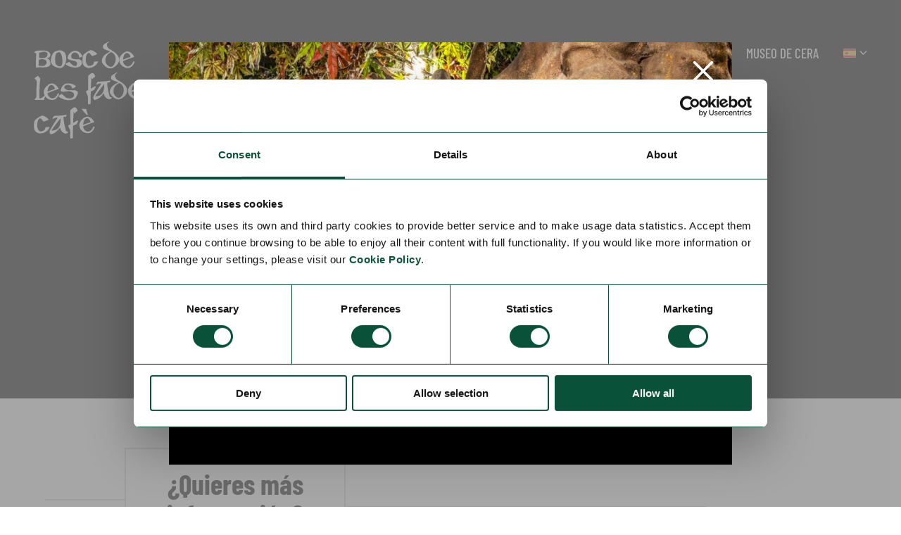

--- FILE ---
content_type: text/html; charset=UTF-8
request_url: https://www.boscdelesfades.com/es/prensa/
body_size: 6511
content:
<!DOCTYPE html>
<!--[if lte IE 8]> <html class="oldie" lang="es"> <![endif]-->
<!--[if IE 9]> <html class="ie9" lang="es"> <![endif]-->
<!--[if gt IE 9]><!--> <html lang="es"> <!--<![endif]-->
    <head>
        <title>Prensa</title>
        <meta name='viewport' content='width=device-width,initial-scale=1,maximum-scale=1,user-scalable=no'/>
        <meta name="author" content="eMascaró" />
        <meta http-equiv="Content-Type" content="text/html; charset=UTF-8" />
		<meta property="fb:app_id" content="214649275261896" />
		<meta property="og:type" content="website" />
        <meta property="og:url" content="//www.boscdelesfades.com/es/prensa/" />
		<meta property="og:title" content="Prensa" />
        <link rel="shortcut icon" href="/favicon.ico" />
        <link rel="apple-touch-icon" href="/favicon-ios.png" />
        <meta name="apple-mobile-web-app-title" content="Bosc de les Fades">
        <link rel="preload" href="/content/fonts/fontawesome-webfont.woff2" as="font" type="font/woff2" crossorigin>
        
        <link rel="alternate" type="application/rss+xml" title="RSS" href="https://www.boscdelesfades.com/feed/es/" />
		<!--[if lt IE 9]>
		<script src="http://html5shiv.googlecode.com/svn/trunk/html5.js"></script>
		<![endif]-->
		<meta property="og:image" content="https://www.boscdelesfades.com/data/webp/bg-popup735.jpg-42005a01d8d35ce0ec6f978cd25cfadf.webp">
	<meta property="og:image" content="https://www.boscdelesfades.com/data/webp/bg-popup735.jpg-3e41917ec736a5e2e03c098009ef552d.webp">        <link rel="alternate" hreflang="ca" href="https://www.boscdelesfades.com/ca/premsa/" />
                    <link rel="alternate" hreflang="es" href="https://www.boscdelesfades.com/es/prensa/" />
                    <link rel="alternate" hreflang="en" href="https://www.boscdelesfades.com/en/press/" />
                    <link rel="alternate" hreflang="fr" href="https://www.boscdelesfades.com/fr/" />
                            <link rel="canonical" href="https://www.boscdelesfades.com/es/prensa/" />
        
		<link href="https://www.boscdelesfades.com/data/public/default/es/cache/css-js/acd9de3b099b1fe13d3e7a9fb46a55ba.php?update=1763858178" rel="stylesheet" type="text/css" /><!-- Confirmacion dominio -->
<meta name="facebook-domain-verification" content="wkn45brgaiwcuyp6xywsmzs714gj3k" />
<!-- Fin Confirmacion dominio -->

<!-- El aviso de consentimiento de cookies de CookiePro comienza para boscdelesfades.com. -->
<script id="Cookiebot" src="https://consent.cookiebot.com/uc.js" data-cbid="6ec6dd27-bcb6-4913-90a5-6e2729f27d22" data-blockingmode="auto" type="text/javascript"></script>
<!-- El aviso de consentimiento de cookies de CookiePro finaliza para boscdelesfades.com. -->

<!-- Global site tag (gtag.js) - Google Analytics -->
<script async src="https://www.googletagmanager.com/gtag/js?id=UA-185047215-1"></script>
<script>
window.dataLayer = window.dataLayer || [];
function gtag(){dataLayer.push(arguments);}
gtag('js', new Date());
gtag('config', 'UA-185047215-1');
</script>    </head>
    <body id="chrome" class="v131 idp16 mac pl-interior eff-init_trans" itemscope itemtype="http://schema.org/WebPage">
    
<script>
    let txtLeermas = 'Leer más';
    let txtLeermenos = 'Leer menos';
</script>

        <main id="panels" class="css-content">
                            <div id="panel_0000header16_0" class="panel_0000header" data-title="0000 Header">
                                     <div><section class="mdl-header col  ">
    <a class="logo-header" href="/es/ ">
        <img src="/content/img/img-logo-bosc.svg" alt="" />
    </a>
    <div class="header-container row">
                <div class="link-item col ">
            <a class="row" href="/es/"> Inicio                </a>
            
        </div>

                <div class="link-item col ">
            <a class="row" href="/es/informacion/"> Información práctica                </a>
            
        </div>

                <div class="link-item col ">
            <a class="row" href="/es/extiende-experiencia/"> Extiende la experiencia                </a>
            
        </div>

                <div class="link-item col ">
            <a class="row" href="/es/experiencias/"> Experiencias                </a>
            
        </div>

                <div class="link-item col ">
            <a class="row" href="/es/eventos-privados/"> Eventos privados                </a>
            
        </div>

                <div class="link-item col ">
            <a class="row" href="https://www.museocerabcn.com/es/"> Museo de Cera                </a>
            
        </div>

        
        <div class="rrss">
                        <a href="https://es-la.facebook.com/BoscdelesFades" class="icon-rrss" target="blank"><img alt=""
                    src="/content/img/icon-facebook.svg" /></a>

                        <a href="https://www.instagram.com/elboscdelesfades/" class="icon-rrss" target="blank"><img alt=""
                    src="/content/img/icon-instagram.svg" /></a>

                        <a href="https://www.tripadvisor.es/Attraction_Review-g187497-d1008608-Reviews-El_Bosc_de_les_Fades-Barcelona_Catalonia.html" class="icon-rrss" target="blank"><img alt=""
                    src="/content/img/icon-tripadvisor.svg" /></a>

                    </div>

        <div class="language row active">
            <img class="flag-picked" src="/content/img/icon-flag-es.svg" alt="" />
            <img class="mini-arrow" src="/content/img/icon-angle-down.svg" alt="" />

            <div class="lang-submenu">


                                <div class="lang-item row">
                    <a href="/ca/premsa/" >
                        <img class="flag img-mr"
                            src="/content/imgs/flags/ca.svg"
                            alt="Català">
                        <span>Català</span>
                    </a>
                </div>
                                <div class="lang-item row">
                    <a href="/es/prensa/"  >
                        <img class="flag img-mr"
                            src="/content/imgs/flags/es.svg"
                            alt="Español">
                        <span>Español</span>
                    </a>
                </div>
                                <div class="lang-item row">
                    <a href="/en/press/" >
                        <img class="flag img-mr"
                            src="/content/imgs/flags/en.svg"
                            alt="English">
                        <span>English</span>
                    </a>
                </div>
                                <div class="lang-item row">
                    <a href="/fr/" >
                        <img class="flag img-mr"
                            src="/content/imgs/flags/fr.svg"
                            alt="Français">
                        <span>Français</span>
                    </a>
                </div>
                
            </div>
        </div>


        <img class="icon-menu" src="/content/img/mobile-burger.svg" alt="" onclick="toggleMenu()" />
    </div>

    <div class="menu">
        <div class="modal-menu">
            <a class="logo-header" href="">
                <img src="/content/img/img-logo-bosc.svg" alt="" />
            </a>

            <div class="header-menu row">
                <img onclick="toggleMenu()" src="/content/img/icon-close.svg" alt=""
                    class="icon-close" />
            </div>

            <div class="content-menu">
                                <div class="link-item ">
                    <div class="row">
                        <a class="arrow-container" href="/es/">
                            Inicio                                                    </a>
                    </div>
                    
                </div>


                                <div class="link-item ">
                    <div class="row">
                        <a class="arrow-container" href="/es/informacion/">
                            Información práctica                                                    </a>
                    </div>
                    
                </div>


                                <div class="link-item ">
                    <div class="row">
                        <a class="arrow-container" href="/es/extiende-experiencia/">
                            Extiende la experiencia                                                    </a>
                    </div>
                    
                </div>


                                <div class="link-item ">
                    <div class="row">
                        <a class="arrow-container" href="/es/experiencias/">
                            Experiencias                                                    </a>
                    </div>
                    
                </div>


                                <div class="link-item ">
                    <div class="row">
                        <a class="arrow-container" href="/es/eventos-privados/">
                            Eventos privados                                                    </a>
                    </div>
                    
                </div>


                                <div class="link-item ">
                    <div class="row">
                        <a class="arrow-container" href="https://www.museocerabcn.com/es/">
                            Museo de Cera                                                    </a>
                    </div>
                    
                </div>


                
                <!--
            <a href="" class="phone">
            <img class="img-mr" src="<//?php echo $ruta; ?>content/img/icon-phone.svg" alt="" />
            + 34 933 172 649</a>
          -->

                <div class="footer-menu">
                    <div class="rrss">
                                                <a href="https://es-la.facebook.com/BoscdelesFades" class="icon-rrss" target="blank"><img alt=""
                                src="/content/img/icon-facebook.svg" /></a>
                                                <a href="https://www.instagram.com/elboscdelesfades/" class="icon-rrss" target="blank"><img alt=""
                                src="/content/img/icon-instagram.svg" /></a>
                                                <a href="https://www.tripadvisor.es/Attraction_Review-g187497-d1008608-Reviews-El_Bosc_de_les_Fades-Barcelona_Catalonia.html" class="icon-rrss" target="blank"><img alt=""
                                src="/content/img/icon-tripadvisor.svg" /></a>
                                            </div>

                    <div class="lang">
                        <img class="flag img-mr" alt=""
                            src="/content/img/icon-flag-es.svg" />
                        <img src="/content/img/icon-angle-down.svg" alt="" />
                        <div class="lang-submenu">

                                                        <div class="lang-item">
                                <a href="/ca/premsa/" >
                                    <img class="flag img-mr"
                                        src="/content/imgs/flags/ca.svg"
                                        alt="Català">
                                    <span>Català</span>
                                </a>
                            </div>
                                                        <div class="lang-item">
                                <a href="/es/prensa/"                                     >
                                    <img class="flag img-mr"
                                        src="/content/imgs/flags/es.svg"
                                        alt="Español">
                                    <span>Español</span>
                                </a>
                            </div>
                                                        <div class="lang-item">
                                <a href="/en/press/" >
                                    <img class="flag img-mr"
                                        src="/content/imgs/flags/en.svg"
                                        alt="English">
                                    <span>English</span>
                                </a>
                            </div>
                                                        <div class="lang-item">
                                <a href="/fr/" >
                                    <img class="flag img-mr"
                                        src="/content/imgs/flags/fr.svg"
                                        alt="Français">
                                    <span>Français</span>
                                </a>
                            </div>
                                                    </div>
                    </div>
                </div>
            </div>
        </div>
</section></div>                </div>
                            <div id="panel_0101heropaginainterior16_0" class="panel_0101heropaginainterior" data-title="0101 Hero pagina interior">
                                     <section class="mdl-herointerior col ">

    <div class="row hero deferbg"  data-mobile="https://www.boscdelesfades.com/data/webp/bg-popup735.jpg-42005a01d8d35ce0ec6f978cd25cfadf.webp" data-tablet="https://www.boscdelesfades.com/data/webp/bg-popup735.jpg-3e41917ec736a5e2e03c098009ef552d.webp" data-desktop="https://www.boscdelesfades.com/data/webp/bg-popup735.jpg-3e41917ec736a5e2e03c098009ef552d.webp">
        <div class="hero-content">
            <div class="pre-title"></div>
            <div class="title"><h1>PRENSA</h1></div>
        </div>
        <!-- https://codepen.io/rightblog/pen/EagNMN/ -->
        <div class="mouse_scroll" onclick="scrollHero()">
            <div class="mouse">
                <div class="wheel"></div>
            </div>
            <div class="arrows-container col">
                <span class="m_scroll_arrows unu"></span>
                <span class="m_scroll_arrows doi"></span>
                <span class="m_scroll_arrows trei"></span>
            </div>
        </div>
    </div>
</section>                </div>
                            <div id="panel_0005breadcrumb16_0" class="panel_0005breadcrumb" data-title="00-05 BREADCRUMB">
                                     <div><section class="mdl-breadcrumb">
    
            <a class="first" itemprop="item" title="﻿Inicio" href="/es/"><span itemprop="name">﻿Inicio</span></a><meta itemprop="position" content="0"/>
<div>></div>                <a itemprop="item" href="https://www.boscdelesfades.com/es/prensa/"></a><span><a itemprop="item" href="/es/prensa/"></a><span class="selected" title="Prensa" itemprop="name">Prensa</span></span><meta itemprop="position" content="1"/>
            
</section>
</div>                </div>
                            <div id="panel_1301contactomini16_0" class="panel_1301contactomini" data-title="1301 Contacto mini">
                                     <section class="mdl-contactomini col">
    <div class="contacto row">
        <div class="contenedor-1">
            <div class="box-1">
                <div class="texto">¿Quieres más información?</div>
            </div>
        </div>
        <div class="contenedor-2">
            <div class="bocadillo" style="background-image:  url('/content/img/icon-bocadillo-gris.svg')">
                <div class="texto">¡Hablemos!</div>
            </div>


                        
            
            

            <a href="mailto:prensa@museocerabcn.com" class="box-3  extraSize ">
                <div class="icono">
                    <img src="/content/img/icon-mail-black.svg" alt="" />
                </div>
                <div class="texto" class="contacto">prensa@museocerabcn.com</div>
            </a>
        </div>
    </div>
</section>                </div>
                            <div id="panel_0002footer16_0" class="panel_0002footer" data-title="0002 Footer">
                                     <div><section class="mdl-footer">
    <div class="footer-container">
        <a class="logo-footer" href="/es/">
            <img alt="" src="/content/img/logo-footer.svg" />
        </a>
        <div class="address">
            Pasaje de la Banca, 7 <br />
            (La Rambla) 08002<br />
            Barcelona - Spain        </div>

        <div class="contact-links">
            <a class="arrow upper" 
                href="/es/contacto/"
                target="">Contacto<img
                    src="/content/img/icon-arrow.svg" alt="" /></a>

                    <a class="arrow upper" 
                href="/es/informacion/"
                target="">Cómo llegar<img
                    src="/content/img/icon-arrow.svg" alt="" /></a>
        </div>
    </div>
    <div class="footer-container main1">
        <div class="footer-bloc help">
            <div class="title">ayuda</div>
                        <a href="/es/preguntas-frecuentes/" class="footer-link">Preguntas frecuentes</a>
                        <a href="/es/informacion/" class="footer-link">información práctica</a>
                    </div>
        <div class="footer-bloc prof">
            <div class="title">profesionales</div>
                        <a href="/es/agencias/" class="footer-link">Agencias</a>
                        <a href="/es/prensa/" class="footer-link">Prensa</a>
                        <a href="/es/eventos-privados/" class="footer-link">Eventos privados</a>
                        <a href="/es/trabaja-con-nosotros/" class="footer-link">Trabaja con nosotros</a>
                    </div>
        <div class="footer-bloc aboutUs">
            <div class="title">información legal</div>
                        <a href="/es/aviso-legal/" class="footer-link">Aviso legal</a>
                        <a href="/es/politica-de-privacidad/" class="footer-link">Política de privacidad</a>
                        <a href="/es/politica-de-cookies/" class="footer-link">Política de cookies</a>
                        <a href="/es/politica-de-redes-sociales/" class="footer-link">Política de redes sociales</a>
                    </div>
    </div>
    <div class="footer-container main1-mobile">
        <div class="footer-bloc help" onclick="showLinks(this)">
            <div class="title">ayuda <img src="/content/img/icon-angle-down.svg"
                    alt="" /></div>
                        <a href="/es/preguntas-frecuentes/" class="footer-link">Preguntas frecuentes</a>
                        <a href="/es/informacion/" class="footer-link">información práctica</a>
                    </div>
        <div class="footer-bloc prof" onclick="showLinks(this)">
            <div class="title">profesionales <img src="/content/img/icon-angle-down.svg"
                    alt="" /></div>
                        <a href="/es/agencias/" class="footer-link">Agencias</a>
                        <a href="/es/prensa/" class="footer-link">Prensa</a>
                        <a href="/es/eventos-privados/" class="footer-link">Eventos privados</a>
                        <a href="/es/trabaja-con-nosotros/" class="footer-link">Trabaja con nosotros</a>
                    </div>
        <div class="footer-bloc aboutUs" onclick="showLinks(this)">
            <div class="title">Información legal <img
                    src="/content/img/icon-angle-down.svg" alt="" /></div>
                        <a href="/es/aviso-legal/" class="footer-link">Aviso legal</a>
                        <a href="/es/politica-de-privacidad/" class="footer-link">Política de privacidad</a>
                        <a href="/es/politica-de-cookies/" class="footer-link">Política de cookies</a>
                        <a href="/es/politica-de-redes-sociales/" class="footer-link">Política de redes sociales</a>
                    </div>

    </div>
    <div class="footer-container main2">
        <div class="footer-bloc aboutUs">
            <div class="title">información legal</div>
                        <a href="/es/aviso-legal/" class="footer-link">Aviso legal</a>
                        <a href="/es/politica-de-privacidad/" class="footer-link">Política de privacidad</a>
                        <a href="/es/politica-de-cookies/" class="footer-link">Política de cookies</a>
                        <a href="/es/politica-de-redes-sociales/" class="footer-link">Política de redes sociales</a>
                    </div>

        <div class="footer-bloc rrss">
            <div class="title">redes sociales</div>
            <div class="rrss-row">

                                <a href="https://es-la.facebook.com/BoscdelesFades" class="icon-rrss" target="blank"><img alt=""
                        src="/content/img/icon-facebook.svg" /></a>

                                <a href="https://www.instagram.com/elboscdelesfades/" class="icon-rrss" target="blank"><img alt=""
                        src="/content/img/icon-instagram.svg" /></a>

                                <a href="https://www.tripadvisor.es/Attraction_Review-g187497-d1008608-Reviews-El_Bosc_de_les_Fades-Barcelona_Catalonia.html" class="icon-rrss" target="blank"><img alt=""
                        src="/content/img/icon-tripadvisor.svg" /></a>

                
            </div>
        </div>
    </div>
    <div class="footer-container newsletter">
        <div class="news-text">
            <div class="title">NEWSLETTER</div>
            <div class="text">
                ¡Estate al día! Suscríbete para recibir la programación, novedades y promociones del Bosc de les Fades            </div>
        </div>
                <iframe style="display: none;" name="form_checker_newsletter" class="form_checker"
            id="form_checker_newsletter"></iframe>

        <form class="news-form"  onsubmit="sendEvent('Newsletter','Newsletter','Newsletter')" id="form_auto_1" action="/content/comun/forms/process-form.php?ruta=/&amp;idioma=es&amp;bk=" method="post" target="form_checker_newsletter" enctype="multipart/form-data">

            <input type="hidden" name="idform" value="1">
            <input type="hidden" name="id" value="">
            <input type="hidden" name="idioma" value="es">
            <input type="hidden" name="pageid" value="16">
            <input type="hidden" name="entidad" value="newsletter">
            <input type="hidden" name="thisurl" value="//www.boscdelesfades.com/es/prensa/">
            <input type="hidden" id="redirect_msg_newsletter" name="redirect_msg">
            <input type="hidden" name="selligent" value="S">
            <input type="hidden" name="control">
            <input type="hidden" name="newsletter" value="S">
            <input type="hidden" name="nosend" value="S">
            <input class="all mail"  name="emailnl"  type="text" placeholder="exemple@mail.com" />
            <input class="mid" name="namenl"  type="text" placeholder="Nombre" />
            <select class="mid mini-arrow" name="country" id="">

                            <option value="">País</option>
                            <option value="Afganistán">Afganistán</option>
                            <option value="Albania">Albania</option>
                            <option value="Alemania">Alemania</option>
                            <option value="Andorra">Andorra</option>
                            <option value="Angola">Angola</option>
                            <option value="Antigua y Barbuda">Antigua y Barbuda</option>
                            <option value="Arabia Saudí">Arabia Saudí</option>
                            <option value="Argelia">Argelia</option>
                            <option value="Argentina">Argentina</option>
                            <option value="Armenia">Armenia</option>
                            <option value="Aruba">Aruba</option>
                            <option value="Australia">Australia</option>
                            <option value="Austria">Austria</option>
                            <option value="Azerbaiján">Azerbaiján</option>
                            <option value="Bahamas">Bahamas</option>
                            <option value="Bahrein">Bahrein</option>
                            <option value="Bangladesh">Bangladesh</option>
                            <option value="Barbados">Barbados</option>
                            <option value="Belgica">Belgica</option>
                            <option value="Belice">Belice</option>
                            <option value="Benin">Benin</option>
                            <option value="Bielorrusia">Bielorrusia</option>
                            <option value="Bolivia">Bolivia</option>
                            <option value="Bosnia & Hercegovina">Bosnia & Hercegovina</option>
                            <option value="Botswana">Botswana</option>
                            <option value="Brasil">Brasil</option>
                            <option value="Brunei">Brunei</option>
                            <option value="Bulgaria">Bulgaria</option>
                            <option value="Burkina Faso">Burkina Faso</option>
                            <option value="Burundi">Burundi</option>
                            <option value="Bután">Bután</option>
                            <option value="Cabo Verde">Cabo Verde</option>
                            <option value="Camboya">Camboya</option>
                            <option value="Camerún">Camerún</option>
                            <option value="Canada">Canada</option>
                            <option value="Chad">Chad</option>
                            <option value="Chile">Chile</option>
                            <option value="China">China</option>
                            <option value="Chipre">Chipre</option>
                            <option value="Colombia">Colombia</option>
                            <option value="Comoras">Comoras</option>
                            <option value="Congo (Rep.)">Congo (Rep.)</option>
                            <option value="Corea (Norte)">Corea (Norte)</option>
                            <option value="Corea (Sur)">Corea (Sur)</option>
                            <option value="Costa de Marfil">Costa de Marfil</option>
                            <option value="Costa Rica">Costa Rica</option>
                            <option value="Croacia">Croacia</option>
                            <option value="Cuba">Cuba</option>
                            <option value="Dinamarca">Dinamarca</option>
                            <option value="Dominica">Dominica</option>
                            <option value="Ecuador">Ecuador</option>
                            <option value="Egipto">Egipto</option>
                            <option value="El Salvador">El Salvador</option>
                            <option value="Emiratos Árabes Unidos">Emiratos Árabes Unidos</option>
                            <option value="Eritrea">Eritrea</option>
                            <option value="Eslovaquia">Eslovaquia</option>
                            <option value="Eslovenia">Eslovenia</option>
                            <option value="España">España</option>
                            <option value="Estados Unidos">Estados Unidos</option>
                            <option value="Estonia">Estonia</option>
                            <option value="Etiopia">Etiopia</option>
                            <option value="Fiji">Fiji</option>
                            <option value="Filipinas">Filipinas</option>
                            <option value="Finlandia">Finlandia</option>
                            <option value="Francia">Francia</option>
                            <option value="Gabón">Gabón</option>
                            <option value="Gambia">Gambia</option>
                            <option value="Georgia">Georgia</option>
                            <option value="Ghana">Ghana</option>
                            <option value="Grecia">Grecia</option>
                            <option value="Guatemala">Guatemala</option>
                            <option value="Guinea">Guinea</option>
                            <option value="Guinea Ecuatorial">Guinea Ecuatorial</option>
                            <option value="Guinea-Bissau">Guinea-Bissau</option>
                            <option value="Guyana">Guyana</option>
                            <option value="Guyana Francesa">Guyana Francesa</option>
                            <option value="Haiti">Haiti</option>
                            <option value="Holanda">Holanda</option>
                            <option value="Honduras">Honduras</option>
                            <option value="Hong Kong">Hong Kong</option>
                            <option value="Hungria">Hungria</option>
                            <option value="India">India</option>
                            <option value="Indonesia">Indonesia</option>
                            <option value="Iran">Iran</option>
                            <option value="Iraq">Iraq</option>
                            <option value="Irlanda">Irlanda</option>
                            <option value="Islandia">Islandia</option>
                            <option value="Islas Feroe">Islas Feroe</option>
                            <option value="Islas Marianas">Islas Marianas</option>
                            <option value="Islas Marshall">Islas Marshall</option>
                            <option value="Israel">Israel</option>
                            <option value="Italia">Italia</option>
                            <option value="Jamaica">Jamaica</option>
                            <option value="Japón">Japón</option>
                            <option value="Jordania">Jordania</option>
                            <option value="Kazajistán">Kazajistán</option>
                            <option value="Kenya">Kenya</option>
                            <option value="Kirguizistán">Kirguizistán</option>
                            <option value="Kiribati">Kiribati</option>
                            <option value="Kuwait">Kuwait</option>
                            <option value="Laos">Laos</option>
                            <option value="Lesotho">Lesotho</option>
                            <option value="Letonia">Letonia</option>
                            <option value="Líbano">Líbano</option>
                            <option value="Liberia">Liberia</option>
                            <option value="Libia">Libia</option>
                            <option value="Liechtenstein">Liechtenstein</option>
                            <option value="Lituania">Lituania</option>
                            <option value="Luxemburgo">Luxemburgo</option>
                            <option value="Macao">Macao</option>
                            <option value="Madagascar">Madagascar</option>
                            <option value="Malasia">Malasia</option>
                            <option value="Malawi">Malawi</option>
                            <option value="Maldivas">Maldivas</option>
                            <option value="Malí">Malí</option>
                            <option value="Malta">Malta</option>
                            <option value="Marruecos">Marruecos</option>
                            <option value="Mauricio">Mauricio</option>
                            <option value="Mauritania">Mauritania</option>
                            <option value="México">México</option>
                            <option value="Moldavia">Moldavia</option>
                            <option value="Mónaco">Mónaco</option>
                            <option value="Mongolia">Mongolia</option>
                            <option value="Mozambique">Mozambique</option>
                            <option value="Myanmar (Birmania)">Myanmar (Birmania)</option>
                            <option value="Namibia">Namibia</option>
                            <option value="Nauru">Nauru</option>
                            <option value="Nepal">Nepal</option>
                            <option value="Nicaragua">Nicaragua</option>
                            <option value="Níger">Níger</option>
                            <option value="Nigeria">Nigeria</option>
                            <option value="Noruega">Noruega</option>
                            <option value="Nueva Zelanda">Nueva Zelanda</option>
                            <option value="Omán">Omán</option>
                            <option value="Pakistán">Pakistán</option>
                            <option value="Panamá">Panamá</option>
                            <option value="Papua Nueva Guinea">Papua Nueva Guinea</option>
                            <option value="Paraguay">Paraguay</option>
                            <option value="Perú">Perú</option>
                            <option value="Polonia">Polonia</option>
                            <option value="Portugal">Portugal</option>
                            <option value="Puerto Rico">Puerto Rico</option>
                            <option value="Qatar">Qatar</option>
                            <option value="Reino Unido">Reino Unido</option>
                            <option value="Rep. Centro Africana">Rep. Centro Africana</option>
                            <option value="Republica Checa">Republica Checa</option>
                            <option value="República Dominicana">República Dominicana</option>
                            <option value="Ruanda">Ruanda</option>
                            <option value="Rumania">Rumania</option>
                            <option value="Rusia">Rusia</option>
                            <option value="Samoa (Oeste)">Samoa (Oeste)</option>
                            <option value="San Marino">San Marino</option>
                            <option value="Santo Tomé & Principe">Santo Tomé & Principe</option>
                            <option value="Senegal">Senegal</option>
                            <option value="Seychelles">Seychelles</option>
                            <option value="Sierra Leona">Sierra Leona</option>
                            <option value="Singapur">Singapur</option>
                            <option value="Siria">Siria</option>
                            <option value="Somalia">Somalia</option>
                            <option value="Sri Lanka">Sri Lanka</option>
                            <option value="St Lucia">St Lucia</option>
                            <option value="St Vincent">St Vincent</option>
                            <option value="Suazilandia">Suazilandia</option>
                            <option value="Sudáfrica">Sudáfrica</option>
                            <option value="Sudán">Sudán</option>
                            <option value="Suecia">Suecia</option>
                            <option value="Suiza">Suiza</option>
                            <option value="Surinam">Surinam</option>
                            <option value="Tailandia">Tailandia</option>
                            <option value="Taiwan">Taiwan</option>
                            <option value="Tanzania">Tanzania</option>
                            <option value="Tayilistán">Tayilistán</option>
                            <option value="Timor Oriental">Timor Oriental</option>
                            <option value="Togo">Togo</option>
                            <option value="Tonga">Tonga</option>
                            <option value="Trinidad & Tobago">Trinidad & Tobago</option>
                            <option value="Tunez">Tunez</option>
                            <option value="Turkmenistan">Turkmenistan</option>
                            <option value="Turquia">Turquia</option>
                            <option value="Tuvalu">Tuvalu</option>
                            <option value="Ucrania">Ucrania</option>
                            <option value="Uganda">Uganda</option>
                            <option value="Uruguay">Uruguay</option>
                            <option value="Uzbekistán">Uzbekistán</option>
                            <option value="Vanuatu">Vanuatu</option>
                            <option value="Venezuela">Venezuela</option>
                            <option value="Vietnam">Vietnam</option>
                            <option value="Yemen">Yemen</option>
                            <option value="Yibuti">Yibuti</option>
                            <option value="Zambia">Zambia</option>
                            <option value="Zimbabue">Zimbabue</option>
                            
            </select>

            <div class="all m-checkbox-group">
                <input required id="agreement" name="condiciones" value="S" type="checkbox" class="m-checkbox" />
                <label for="agreement">He leído y acepto                He leído y acepto                    <a href="/es/aviso-legal/" target="_blank"
                        >
                        el aviso legal                    </a>
                     y la                     <a href="/es/politica-de-privacidad/" target="_blank"
                        >
                            política de privacidad                    </a> 
                </label>
            </div>
            <div class="msg-error-general" id="msg_divnewsletter"></div>
            <div class="news-button" onclick="">
                <button onclick="sendEvent('Newsletter','Newsletter','Newsletter');" type="submit" class="button1 border-white">Suscríbete</button>
            </div>
        </form>
        
        <div class="news-success">Te has suscrito correctamente. ¡Gracias!</div>
    </div>

    <div class="scroll-up" onclick="scrollUp()">
        <img alt="" src="/content/img/icon-slide-up.svg" />
    </div>
    <a class="emascaro" href="javascript:" > by eMascaró</a>
</section>

</div>                </div>
                    </main>

<div id="smartbanner"></div>
     <script>
var urlid = "16";
</script>
<div id="cookielay"></div>
<div class="is-desktop"></div>
<div class="is-tablet"></div>
<div class="is-mobile"></div>

		<link href="https://www.boscdelesfades.com/data/public/default/es/cache/css-js/df5d1059ebb936dec08ab80856c2b76b.php?update=1763868303" rel="stylesheet" type="text/css" />
		<script src="https://www.boscdelesfades.com/data/public/default/es/cache/css-js/b731c35f96970b929643e73330cbc57c.php?update=1763868304" type="text/javascript"></script>	
<script type="text/javascript">/*<![CDATA[*/
/*]]>*/</script></body>
</html>

--- FILE ---
content_type: text/html; charset=utf-8
request_url: https://www.boscdelesfades.com/content/comun/get-banners.php?ruta=/&idioma=es&bk=&p=16
body_size: 605
content:
<script type="text/javascript">
function saveMyCookie(cname, cvalue) {
    var d = new Date();
    d.setTime(d.getTime() + (60 * 30 * 30 * 1000));
    var expires = "expires=" + d.toUTCString();
    document.cookie = cname + "=" + cvalue + "; " + expires + ';path=/';
}
var cname = 'lastvisit';
var cvalue = "1763890631";
saveMyCookie(cname, cvalue);
cname = 'numvisitas';
cvalue = "1";
saveMyCookie(cname, cvalue);
cname = 'mostradas';
cvalue = "13";
saveMyCookie(cname, cvalue);
</script>
<section class="popup popup-gral active">
        <div class="modal col"
        style="background-image: url('/content/imgsxml/banners/plantillabannerwebspc430.jpg')">
        <div class="bgmobile"
            style="background-image: url('/content/imgsxml/banners/mgiabanner646.png')">

        </div>
        <div class="text-content">
            <div class="titulo">Magia y comedia en el Bosc de les Fades</div>
            <div class="texto"><p><span>Espectáculo lleno de asombrosos trucos y monólogo a cargo de Vincent Vegas. Risas aseguradas y asombro ante la magia que se desplegará ante tus ojos.</span></p>
<p> </p></div>
            <a class="button1 red" href="https://tickets.museocerabcn.com/es/564-tickets/8325-magia-i-comedia-al-bosc-de-les-fades/info" target=" target="_blank" rel="no-follow" ">Entradas</a>
                    </div>

        <div class="close icon-close" onclick='$(".mfp-close").trigger("click");'>
            <img alt="" src="/content/img/icon-close.svg" />
        </div>
    </div>
    </section>





--- FILE ---
content_type: text/css;charset=UTF-8
request_url: https://www.boscdelesfades.com/data/public/default/es/cache/css-js/acd9de3b099b1fe13d3e7a9fb46a55ba.php?update=1763858178
body_size: 23052
content:
/*
content/css/jquery-ui.css
content/css/style.css
content/css/royalslider.css
content/css/calendario1600.css
content/css/calendarSmall.css
content/css/fonts.css
content/css/magnific-popup.css
content/js/royalslider/assets/royalslider/royalslider.css
content/css/stylePopup.css
content/js/photoswipe4/photoswipe.css
content/js/photoswipe4/default-skin/default-skin.css
content/css/jquery.fancybox.min.css
negocio/plantillas/panels/0000header/style.css
negocio/plantillas/panels/0002footer/style.css
*/
/*! jQuery UI - v1.12.1 - 2019-12-17
* http://jqueryui.com
* Includes: core.css, datepicker.css, theme.css
* To view and modify this theme, visit http://jqueryui.com/themeroller/?scope=&folderName=base&cornerRadiusShadow=8px&offsetLeftShadow=0px&offsetTopShadow=0px&thicknessShadow=5px&opacityShadow=30&bgImgOpacityShadow=0&bgTextureShadow=flat&bgColorShadow=666666&opacityOverlay=30&bgImgOpacityOverlay=0&bgTextureOverlay=flat&bgColorOverlay=aaaaaa&iconColorError=cc0000&fcError=5f3f3f&borderColorError=f1a899&bgTextureError=flat&bgColorError=fddfdf&iconColorHighlight=777620&fcHighlight=777620&borderColorHighlight=dad55e&bgTextureHighlight=flat&bgColorHighlight=fffa90&iconColorActive=ffffff&fcActive=ffffff&borderColorActive=003eff&bgTextureActive=flat&bgColorActive=007fff&iconColorHover=555555&fcHover=2b2b2b&borderColorHover=cccccc&bgTextureHover=flat&bgColorHover=ededed&iconColorDefault=777777&fcDefault=454545&borderColorDefault=c5c5c5&bgTextureDefault=flat&bgColorDefault=f6f6f6&iconColorContent=444444&fcContent=333333&borderColorContent=dddddd&bgTextureContent=flat&bgColorContent=ffffff&iconColorHeader=444444&fcHeader=333333&borderColorHeader=dddddd&bgTextureHeader=flat&bgColorHeader=e9e9e9&cornerRadius=3px&fwDefault=normal&fsDefault=1em&ffDefault=Arial%2CHelvetica%2Csans-serif
* Copyright jQuery Foundation and other contributors; Licensed MIT */

.ui-helper-hidden{display:none}.ui-helper-hidden-accessible{border:0;clip:rect(0 0 0 0);height:1px;margin:-1px;overflow:hidden;padding:0;position:absolute;width:1px}.ui-helper-reset{margin:0;padding:0;border:0;outline:0;line-height:1.3;text-decoration:none;font-size:100%;list-style:none}.ui-helper-clearfix:before,.ui-helper-clearfix:after{content:"";display:table;border-collapse:collapse}.ui-helper-clearfix:after{clear:both}.ui-helper-zfix{width:100%;height:100%;top:0;left:0;position:absolute;opacity:0;filter:Alpha(Opacity=0)}.ui-front{z-index:100}.ui-state-disabled{cursor:default!important;pointer-events:none}.ui-icon{display:inline-block;vertical-align:middle;margin-top:-.25em;position:relative;text-indent:-99999px;overflow:hidden;background-repeat:no-repeat}.ui-widget-icon-block{left:50%;margin-left:-8px;display:block}.ui-widget-overlay{position:fixed;top:0;left:0;width:100%;height:100%}.ui-datepicker{width:17em;padding:.2em .2em 0;display:none}.ui-datepicker .ui-datepicker-header{position:relative;padding:.2em 0}.ui-datepicker .ui-datepicker-prev,.ui-datepicker .ui-datepicker-next{position:absolute;top:2px;width:1.8em;height:1.8em}.ui-datepicker .ui-datepicker-prev-hover,.ui-datepicker .ui-datepicker-next-hover{top:1px}.ui-datepicker .ui-datepicker-prev{left:2px}.ui-datepicker .ui-datepicker-next{right:2px}.ui-datepicker .ui-datepicker-prev-hover{left:1px}.ui-datepicker .ui-datepicker-next-hover{right:1px}.ui-datepicker .ui-datepicker-prev span,.ui-datepicker .ui-datepicker-next span{display:block;position:absolute;left:50%;margin-left:-8px;top:50%;margin-top:-8px}.ui-datepicker .ui-datepicker-title{margin:0 2.3em;line-height:1.8em;text-align:center}.ui-datepicker .ui-datepicker-title select{font-size:1em;margin:1px 0}.ui-datepicker select.ui-datepicker-month,.ui-datepicker select.ui-datepicker-year{width:45%}.ui-datepicker table{width:100%;font-size:.9em;border-collapse:collapse;margin:0 0 .4em}.ui-datepicker th{padding:.7em .3em;text-align:center;font-weight:bold;border:0}.ui-datepicker td{border:0;padding:1px}.ui-datepicker td span,.ui-datepicker td a{display:block;padding:.2em;text-align:right;text-decoration:none}.ui-datepicker .ui-datepicker-buttonpane{background-image:none;margin:.7em 0 0 0;padding:0 .2em;border-left:0;border-right:0;border-bottom:0}.ui-datepicker .ui-datepicker-buttonpane button{float:right;margin:.5em .2em .4em;cursor:pointer;padding:.2em .6em .3em .6em;width:auto;overflow:visible}.ui-datepicker .ui-datepicker-buttonpane button.ui-datepicker-current{float:left}.ui-datepicker.ui-datepicker-multi{width:auto}.ui-datepicker-multi .ui-datepicker-group{float:left}.ui-datepicker-multi .ui-datepicker-group table{width:95%;margin:0 auto .4em}.ui-datepicker-multi-2 .ui-datepicker-group{width:50%}.ui-datepicker-multi-3 .ui-datepicker-group{width:33.3%}.ui-datepicker-multi-4 .ui-datepicker-group{width:25%}.ui-datepicker-multi .ui-datepicker-group-last .ui-datepicker-header,.ui-datepicker-multi .ui-datepicker-group-middle .ui-datepicker-header{border-left-width:0}.ui-datepicker-multi .ui-datepicker-buttonpane{clear:left}.ui-datepicker-row-break{clear:both;width:100%;font-size:0}.ui-datepicker-rtl{direction:rtl}.ui-datepicker-rtl .ui-datepicker-prev{right:2px;left:auto}.ui-datepicker-rtl .ui-datepicker-next{left:2px;right:auto}.ui-datepicker-rtl .ui-datepicker-prev:hover{right:1px;left:auto}.ui-datepicker-rtl .ui-datepicker-next:hover{left:1px;right:auto}.ui-datepicker-rtl .ui-datepicker-buttonpane{clear:right}.ui-datepicker-rtl .ui-datepicker-buttonpane button{float:left}.ui-datepicker-rtl .ui-datepicker-buttonpane button.ui-datepicker-current,.ui-datepicker-rtl .ui-datepicker-group{float:right}.ui-datepicker-rtl .ui-datepicker-group-last .ui-datepicker-header,.ui-datepicker-rtl .ui-datepicker-group-middle .ui-datepicker-header{border-right-width:0;border-left-width:1px}.ui-datepicker .ui-icon{display:block;text-indent:-99999px;overflow:hidden;background-repeat:no-repeat;left:.5em;top:.3em}.ui-widget{font-family:Arial,Helvetica,sans-serif;font-size:1em}.ui-widget .ui-widget{font-size:1em}.ui-widget input,.ui-widget select,.ui-widget textarea,.ui-widget button{font-family:Arial,Helvetica,sans-serif;font-size:1em}.ui-widget.ui-widget-content{border:1px solid #c5c5c5}.ui-widget-content{border:1px solid #ddd;background:#fff;color:#333}.ui-widget-content a{color:#333}.ui-widget-header{border:1px solid #ddd;background:#e9e9e9;color:#333;font-weight:bold}.ui-widget-header a{color:#333}.ui-state-default,.ui-widget-content .ui-state-default,.ui-widget-header .ui-state-default,.ui-button,html .ui-button.ui-state-disabled:hover,html .ui-button.ui-state-disabled:active{border:1px solid #c5c5c5;background:#f6f6f6;font-weight:normal;color:#454545}.ui-state-default a,.ui-state-default a:link,.ui-state-default a:visited,a.ui-button,a:link.ui-button,a:visited.ui-button,.ui-button{color:#454545;text-decoration:none}.ui-state-hover,.ui-widget-content .ui-state-hover,.ui-widget-header .ui-state-hover,.ui-state-focus,.ui-widget-content .ui-state-focus,.ui-widget-header .ui-state-focus,.ui-button:hover,.ui-button:focus{border:1px solid #ccc;background:#ededed;font-weight:normal;color:#2b2b2b}.ui-state-hover a,.ui-state-hover a:hover,.ui-state-hover a:link,.ui-state-hover a:visited,.ui-state-focus a,.ui-state-focus a:hover,.ui-state-focus a:link,.ui-state-focus a:visited,a.ui-button:hover,a.ui-button:focus{color:#2b2b2b;text-decoration:none}.ui-visual-focus{box-shadow:0 0 3px 1px rgb(94,158,214)}.ui-state-active,.ui-widget-content .ui-state-active,.ui-widget-header .ui-state-active,a.ui-button:active,.ui-button:active,.ui-button.ui-state-active:hover{border:1px solid #003eff;background:#007fff;font-weight:normal;color:#fff}.ui-icon-background,.ui-state-active .ui-icon-background{border:#003eff;background-color:#fff}.ui-state-active a,.ui-state-active a:link,.ui-state-active a:visited{color:#fff;text-decoration:none}.ui-state-highlight,.ui-widget-content .ui-state-highlight,.ui-widget-header .ui-state-highlight{border:1px solid #dad55e;background:#fffa90;color:#777620}.ui-state-checked{border:1px solid #dad55e;background:#fffa90}.ui-state-highlight a,.ui-widget-content .ui-state-highlight a,.ui-widget-header .ui-state-highlight a{color:#777620}.ui-state-error,.ui-widget-content .ui-state-error,.ui-widget-header .ui-state-error{border:1px solid #f1a899;background:#fddfdf;color:#5f3f3f}.ui-state-error a,.ui-widget-content .ui-state-error a,.ui-widget-header .ui-state-error a{color:#5f3f3f}.ui-state-error-text,.ui-widget-content .ui-state-error-text,.ui-widget-header .ui-state-error-text{color:#5f3f3f}.ui-priority-primary,.ui-widget-content .ui-priority-primary,.ui-widget-header .ui-priority-primary{font-weight:bold}.ui-priority-secondary,.ui-widget-content .ui-priority-secondary,.ui-widget-header .ui-priority-secondary{opacity:.7;filter:Alpha(Opacity=70);font-weight:normal}.ui-state-disabled,.ui-widget-content .ui-state-disabled,.ui-widget-header .ui-state-disabled{opacity:.35;filter:Alpha(Opacity=35);background-image:none}.ui-state-disabled .ui-icon{filter:Alpha(Opacity=35)}.ui-icon{width:16px;height:16px}.ui-icon,.ui-widget-content .ui-icon{background-image:url("/content/css/images/ui-icons_444444_256x240.png")}.ui-widget-header .ui-icon{background-image:url("/content/css/images/ui-icons_444444_256x240.png")}.ui-state-hover .ui-icon,.ui-state-focus .ui-icon,.ui-button:hover .ui-icon,.ui-button:focus .ui-icon{background-image:url("/content/css/images/ui-icons_555555_256x240.png")}.ui-state-active .ui-icon,.ui-button:active .ui-icon{background-image:url("/content/css/images/ui-icons_ffffff_256x240.png")}.ui-state-highlight .ui-icon,.ui-button .ui-state-highlight.ui-icon{background-image:url("/content/css/images/ui-icons_777620_256x240.png")}.ui-state-error .ui-icon,.ui-state-error-text .ui-icon{background-image:url("/content/css/images/ui-icons_cc0000_256x240.png")}.ui-button .ui-icon{background-image:url("/content/css/images/ui-icons_777777_256x240.png")}.ui-icon-blank{background-position:16px 16px}.ui-icon-caret-1-n{background-position:0 0}.ui-icon-caret-1-ne{background-position:-16px 0}.ui-icon-caret-1-e{background-position:-32px 0}.ui-icon-caret-1-se{background-position:-48px 0}.ui-icon-caret-1-s{background-position:-65px 0}.ui-icon-caret-1-sw{background-position:-80px 0}.ui-icon-caret-1-w{background-position:-96px 0}.ui-icon-caret-1-nw{background-position:-112px 0}.ui-icon-caret-2-n-s{background-position:-128px 0}.ui-icon-caret-2-e-w{background-position:-144px 0}.ui-icon-triangle-1-n{background-position:0 -16px}.ui-icon-triangle-1-ne{background-position:-16px -16px}.ui-icon-triangle-1-e{background-position:-32px -16px}.ui-icon-triangle-1-se{background-position:-48px -16px}.ui-icon-triangle-1-s{background-position:-65px -16px}.ui-icon-triangle-1-sw{background-position:-80px -16px}.ui-icon-triangle-1-w{background-position:-96px -16px}.ui-icon-triangle-1-nw{background-position:-112px -16px}.ui-icon-triangle-2-n-s{background-position:-128px -16px}.ui-icon-triangle-2-e-w{background-position:-144px -16px}.ui-icon-arrow-1-n{background-position:0 -32px}.ui-icon-arrow-1-ne{background-position:-16px -32px}.ui-icon-arrow-1-e{background-position:-32px -32px}.ui-icon-arrow-1-se{background-position:-48px -32px}.ui-icon-arrow-1-s{background-position:-65px -32px}.ui-icon-arrow-1-sw{background-position:-80px -32px}.ui-icon-arrow-1-w{background-position:-96px -32px}.ui-icon-arrow-1-nw{background-position:-112px -32px}.ui-icon-arrow-2-n-s{background-position:-128px -32px}.ui-icon-arrow-2-ne-sw{background-position:-144px -32px}.ui-icon-arrow-2-e-w{background-position:-160px -32px}.ui-icon-arrow-2-se-nw{background-position:-176px -32px}.ui-icon-arrowstop-1-n{background-position:-192px -32px}.ui-icon-arrowstop-1-e{background-position:-208px -32px}.ui-icon-arrowstop-1-s{background-position:-224px -32px}.ui-icon-arrowstop-1-w{background-position:-240px -32px}.ui-icon-arrowthick-1-n{background-position:1px -48px}.ui-icon-arrowthick-1-ne{background-position:-16px -48px}.ui-icon-arrowthick-1-e{background-position:-32px -48px}.ui-icon-arrowthick-1-se{background-position:-48px -48px}.ui-icon-arrowthick-1-s{background-position:-64px -48px}.ui-icon-arrowthick-1-sw{background-position:-80px -48px}.ui-icon-arrowthick-1-w{background-position:-96px -48px}.ui-icon-arrowthick-1-nw{background-position:-112px -48px}.ui-icon-arrowthick-2-n-s{background-position:-128px -48px}.ui-icon-arrowthick-2-ne-sw{background-position:-144px -48px}.ui-icon-arrowthick-2-e-w{background-position:-160px -48px}.ui-icon-arrowthick-2-se-nw{background-position:-176px -48px}.ui-icon-arrowthickstop-1-n{background-position:-192px -48px}.ui-icon-arrowthickstop-1-e{background-position:-208px -48px}.ui-icon-arrowthickstop-1-s{background-position:-224px -48px}.ui-icon-arrowthickstop-1-w{background-position:-240px -48px}.ui-icon-arrowreturnthick-1-w{background-position:0 -64px}.ui-icon-arrowreturnthick-1-n{background-position:-16px -64px}.ui-icon-arrowreturnthick-1-e{background-position:-32px -64px}.ui-icon-arrowreturnthick-1-s{background-position:-48px -64px}.ui-icon-arrowreturn-1-w{background-position:-64px -64px}.ui-icon-arrowreturn-1-n{background-position:-80px -64px}.ui-icon-arrowreturn-1-e{background-position:-96px -64px}.ui-icon-arrowreturn-1-s{background-position:-112px -64px}.ui-icon-arrowrefresh-1-w{background-position:-128px -64px}.ui-icon-arrowrefresh-1-n{background-position:-144px -64px}.ui-icon-arrowrefresh-1-e{background-position:-160px -64px}.ui-icon-arrowrefresh-1-s{background-position:-176px -64px}.ui-icon-arrow-4{background-position:0 -80px}.ui-icon-arrow-4-diag{background-position:-16px -80px}.ui-icon-extlink{background-position:-32px -80px}.ui-icon-newwin{background-position:-48px -80px}.ui-icon-refresh{background-position:-64px -80px}.ui-icon-shuffle{background-position:-80px -80px}.ui-icon-transfer-e-w{background-position:-96px -80px}.ui-icon-transferthick-e-w{background-position:-112px -80px}.ui-icon-folder-collapsed{background-position:0 -96px}.ui-icon-folder-open{background-position:-16px -96px}.ui-icon-document{background-position:-32px -96px}.ui-icon-document-b{background-position:-48px -96px}.ui-icon-note{background-position:-64px -96px}.ui-icon-mail-closed{background-position:-80px -96px}.ui-icon-mail-open{background-position:-96px -96px}.ui-icon-suitcase{background-position:-112px -96px}.ui-icon-comment{background-position:-128px -96px}.ui-icon-person{background-position:-144px -96px}.ui-icon-print{background-position:-160px -96px}.ui-icon-trash{background-position:-176px -96px}.ui-icon-locked{background-position:-192px -96px}.ui-icon-unlocked{background-position:-208px -96px}.ui-icon-bookmark{background-position:-224px -96px}.ui-icon-tag{background-position:-240px -96px}.ui-icon-home{background-position:0 -112px}.ui-icon-flag{background-position:-16px -112px}.ui-icon-calendar{background-position:-32px -112px}.ui-icon-cart{background-position:-48px -112px}.ui-icon-pencil{background-position:-64px -112px}.ui-icon-clock{background-position:-80px -112px}.ui-icon-disk{background-position:-96px -112px}.ui-icon-calculator{background-position:-112px -112px}.ui-icon-zoomin{background-position:-128px -112px}.ui-icon-zoomout{background-position:-144px -112px}.ui-icon-search{background-position:-160px -112px}.ui-icon-wrench{background-position:-176px -112px}.ui-icon-gear{background-position:-192px -112px}.ui-icon-heart{background-position:-208px -112px}.ui-icon-star{background-position:-224px -112px}.ui-icon-link{background-position:-240px -112px}.ui-icon-cancel{background-position:0 -128px}.ui-icon-plus{background-position:-16px -128px}.ui-icon-plusthick{background-position:-32px -128px}.ui-icon-minus{background-position:-48px -128px}.ui-icon-minusthick{background-position:-64px -128px}.ui-icon-close{background-position:-80px -128px}.ui-icon-closethick{background-position:-96px -128px}.ui-icon-key{background-position:-112px -128px}.ui-icon-lightbulb{background-position:-128px -128px}.ui-icon-scissors{background-position:-144px -128px}.ui-icon-clipboard{background-position:-160px -128px}.ui-icon-copy{background-position:-176px -128px}.ui-icon-contact{background-position:-192px -128px}.ui-icon-image{background-position:-208px -128px}.ui-icon-video{background-position:-224px -128px}.ui-icon-script{background-position:-240px -128px}.ui-icon-alert{background-position:0 -144px}.ui-icon-info{background-position:-16px -144px}.ui-icon-notice{background-position:-32px -144px}.ui-icon-help{background-position:-48px -144px}.ui-icon-check{background-position:-64px -144px}.ui-icon-bullet{background-position:-80px -144px}.ui-icon-radio-on{background-position:-96px -144px}.ui-icon-radio-off{background-position:-112px -144px}.ui-icon-pin-w{background-position:-128px -144px}.ui-icon-pin-s{background-position:-144px -144px}.ui-icon-play{background-position:0 -160px}.ui-icon-pause{background-position:-16px -160px}.ui-icon-seek-next{background-position:-32px -160px}.ui-icon-seek-prev{background-position:-48px -160px}.ui-icon-seek-end{background-position:-64px -160px}.ui-icon-seek-start{background-position:-80px -160px}.ui-icon-seek-first{background-position:-80px -160px}.ui-icon-stop{background-position:-96px -160px}.ui-icon-eject{background-position:-112px -160px}.ui-icon-volume-off{background-position:-128px -160px}.ui-icon-volume-on{background-position:-144px -160px}.ui-icon-power{background-position:0 -176px}.ui-icon-signal-diag{background-position:-16px -176px}.ui-icon-signal{background-position:-32px -176px}.ui-icon-battery-0{background-position:-48px -176px}.ui-icon-battery-1{background-position:-64px -176px}.ui-icon-battery-2{background-position:-80px -176px}.ui-icon-battery-3{background-position:-96px -176px}.ui-icon-circle-plus{background-position:0 -192px}.ui-icon-circle-minus{background-position:-16px -192px}.ui-icon-circle-close{background-position:-32px -192px}.ui-icon-circle-triangle-e{background-position:-48px -192px}.ui-icon-circle-triangle-s{background-position:-64px -192px}.ui-icon-circle-triangle-w{background-position:-80px -192px}.ui-icon-circle-triangle-n{background-position:-96px -192px}.ui-icon-circle-arrow-e{background-position:-112px -192px}.ui-icon-circle-arrow-s{background-position:-128px -192px}.ui-icon-circle-arrow-w{background-position:-144px -192px}.ui-icon-circle-arrow-n{background-position:-160px -192px}.ui-icon-circle-zoomin{background-position:-176px -192px}.ui-icon-circle-zoomout{background-position:-192px -192px}.ui-icon-circle-check{background-position:-208px -192px}.ui-icon-circlesmall-plus{background-position:0 -208px}.ui-icon-circlesmall-minus{background-position:-16px -208px}.ui-icon-circlesmall-close{background-position:-32px -208px}.ui-icon-squaresmall-plus{background-position:-48px -208px}.ui-icon-squaresmall-minus{background-position:-64px -208px}.ui-icon-squaresmall-close{background-position:-80px -208px}.ui-icon-grip-dotted-vertical{background-position:0 -224px}.ui-icon-grip-dotted-horizontal{background-position:-16px -224px}.ui-icon-grip-solid-vertical{background-position:-32px -224px}.ui-icon-grip-solid-horizontal{background-position:-48px -224px}.ui-icon-gripsmall-diagonal-se{background-position:-64px -224px}.ui-icon-grip-diagonal-se{background-position:-80px -224px}.ui-corner-all,.ui-corner-top,.ui-corner-left,.ui-corner-tl{border-top-left-radius:3px}.ui-corner-all,.ui-corner-top,.ui-corner-right,.ui-corner-tr{border-top-right-radius:3px}.ui-corner-all,.ui-corner-bottom,.ui-corner-left,.ui-corner-bl{border-bottom-left-radius:3px}.ui-corner-all,.ui-corner-bottom,.ui-corner-right,.ui-corner-br{border-bottom-right-radius:3px}.ui-widget-overlay{background:#aaa;opacity:.3;filter:Alpha(Opacity=30)}.ui-widget-shadow{-webkit-box-shadow:0 0 5px #666;box-shadow:0 0 5px #666}

.img-ml {
  margin-left: 0.8rem;
}
.img-mr {
  margin-right: 0.8rem;
}
.row {
  display: flex;
  flex-direction: row;
}
.col {
  display: flex;
  flex-direction: column;
}
.hide-ipad {
  display: flex;
}
@media (max-width: 769px) {
  .hide-ipad {
    display: none !important;
  }
}
.hide-mobile {
  display: flex;
}
@media (max-width: 551px) {
  .hide-mobile {
    display: none !important;
  }
}
.show-mobile {
  display: none;
}
@media (max-width: 551px) {
  .show-mobile {
    display: flex !important;
  }
}
.upper {
  text-transform: uppercase;
}
.w400 {
  font-weight: 400;
}
.w500 {
  font-weight: 500;
}
.w600 {
  font-weight: 600;
}
.title0 {
  -webkit-text-stroke: 0.1rem #ffffff;
  font-family: "Barlow";
  font-size: 10rem;
  font-weight: bold;
  font-stretch: condensed;
  letter-spacing: 0.01rem;
  text-align: center;
  color: rgba(255, 255, 255, 0);
  text-transform: uppercase;
}
@media (max-width: 769px) {
  .title0 {
    font-size: 8rem;
    letter-spacing: 0.008rem;
  }
}
@media (max-width: 551px) {
  .title0 {
    font-size: 4.5rem;
    letter-spacing: 0.004rem;
  }
}
.title1 {
  font-family: "Barlow";
  font-size: 6.5rem;
  font-weight: bold;
  font-stretch: condensed;
  font-style: normal;
  line-height: 0.98;
  letter-spacing: 0.006rem;
  text-transform: uppercase;
}
@media (max-width: 769px) {
  .title1 {
    font-size: 5.5rem;
    letter-spacing: 0.005rem;
  }
}
@media (max-width: 551px) {
  .title1 {
    font-size: 4.5rem;
    letter-spacing: 0.004rem;
  }
}
.title2 {
  font-family: "Montserrat";
  font-size: 4.4rem;
  font-weight: bold;
  font-stretch: normal;
  font-style: normal;
}
@media (max-width: 1025px) {
  .title2 {
    font-size: 4rem;
  }
}
@media (max-width: 551px) {
  .title2 {
    font-size: 3.5rem;
  }
}
.title3 {
  font-family: "Montserrat";
  font-size: 3.1rem;
  font-weight: bold;
  font-stretch: normal;
  font-style: normal;
}
.subtitle1 {
  font-family: "Montserrat";
  font-size: 1.6rem;
  font-weight: bold;
  font-stretch: normal;
  font-style: normal;
}
.subtitle2 {
  font-family: "Montserrat";
  font-size: 2rem;
  font-weight: bold;
  font-stretch: normal;
  font-style: normal;
}
@media (max-width: 1025px) {
  .subtitle2 {
    font-size: 1.7rem;
  }
}
.italic {
  font-family: "Montserrat";
  font-size: 1.8rem;
  font-weight: 500;
  font-stretch: normal;
  font-style: italic;
  letter-spacing: normal;
}
@media (max-width: 551px) {
  .italic {
    font-size: 1.7rem;
  }
}
.text17-20 {
  font-family: "Montserrat";
  font-size: 1.7rem;
  font-weight: bold;
  font-stretch: normal;
  font-style: normal;
  letter-spacing: normal;
}
@media (max-width: 1025px) {
  .text17-20 {
    font-size: 2rem;
  }
}
.text17-18 {
  font-family: "Montserrat";
  font-size: 1.7rem;
  font-weight: bold;
  font-stretch: normal;
  font-style: normal;
  letter-spacing: normal;
}
@media (max-width: 1025px) {
  .text17-18 {
    font-size: 1.8rem;
    font-weight: medium;
  }
}
@font-face {
  font-family: "Montserrat";
  src: url("/content/fonts/Montserrat-Black.ttf") format("truetype");
  font-weight: 900;
  font-style: normal;
}
@font-face {
  font-family: "Montserrat";
  src: url("/content/fonts/Montserrat-Bold.ttf") format("truetype");
  font-weight: 700;
  font-style: normal;
}
@font-face {
  font-family: "Montserrat";
  src: url("/content/fonts/Montserrat-Medium.ttf") format("truetype");
  font-weight: 500;
  font-style: normal;
}
@font-face {
  font-family: "Montserrat";
  src: url("/content/fonts/Montserrat-MediumItalic.ttf") format("truetype");
  font-weight: 500;
  font-style: italic;
}
@font-face {
  font-family: "Montserrat";
  src: url("/content/fonts/Montserrat-Regular.ttf") format("truetype");
  font-weight: 400;
  font-style: normal;
}
@font-face {
  font-family: "Montserrat";
  src: url("/content/fonts/Montserrat-SemiBold.ttf") format("truetype");
  font-weight: 600;
  font-style: normal;
}
@font-face {
  font-family: "Barlow-Medium";
  src: url("/content/fonts/BarlowCondensed-Medium.ttf") format("truetype");
  font-weight: 500;
  font-style: normal;
}
@font-face {
  font-family: "Barlow-SemiBold";
  src: url("/content/fonts/BarlowCondensed-SemiBold.ttf") format("truetype");
  font-weight: 600;
  font-style: normal;
}
@font-face {
  font-family: "Barlow";
  src: url("/content/fonts/BarlowCondensed-Bold.ttf") format("truetype");
  font-weight: 700;
  font-style: normal;
}
html {
  overflow-x: hidden;
}
body {
  cursor: default;
  overflow-x: hidden;
  -webkit-font-smoothing: antialiased;
  -moz-osx-font-smoothing: grayscale;
}
* {
  color: inherit;
  border: 0;
  margin: 0;
  padding: 0;
}
a {
  text-size-adjust: none;
  -webkit-text-size-adjust: none;
  text-decoration: none;
  cursor: pointer;
}
li {
  padding-left: 1.5rem;
  line-height: 32px;
  list-style: none;
}
li:before {
  content: "•";
  /* Insert content that looks like bullets */
  width: 0.8rem;
  height: 0.8rem;
  padding-right: 8px;
  font-size: 2.2rem !important;
  color: unset !important;
}
button,
mark {
  background: none;
}
button,
label {
  cursor: pointer;
}
:focus {
  outline: none !important;
}
::-moz-focus-inner {
  border: 0;
}
summary::-webkit-details-marker {
  display: none;
}
button,
input[type="submit"],
input[type="text"] {
  -webkit-appearance: none;
}
h1,
h2,
h3,
h4,
h5,
h6 {
  text-transform: none;
}
p {
  width: 100%;
}
img {
  width: auto;
  height: auto;
}
html {
  font-size: 62.5%;
  overflow-x: hidden;
}
html body {
  font: 14px "";
}
@media (min-width: 1921px) and (max-height: 600px) {
  html {
    font-size: 55.5%;
  }
}
body,
section {
  background-color: #000;
  font-family: "Montserrat";
  color: #ffffff;
  font-size: 1.7rem;
  font-weight: bold;
}
a.arrow {
  font-family: "Barlow";
  font-size: 1.7rem;
  font-weight: 600;
  font-stretch: condensed;
}
a.arrow > img {
  margin-left: 1.2rem;
}
a.arrow:hover img {
  -webkit-animation: swingH 1s ease;
  animation: swingH 1s ease;
  -webkit-animation-iteration-count: 1;
  animation-iteration-count: 1;
}
.button1 {
  width: max-content;
  display: flex;
  align-items: center;
  justify-content: center;
  cursor: pointer;
  padding: 0 2.5rem;
  box-sizing: border-box;
  color: white;
  border: solid 0.2rem white;
  height: 5.6rem;
  font-family: "Barlow";
  font-size: 2rem;
  font-weight: 600;
  font-stretch: condensed;
  text-align: center;
  background-color: transparent;
  text-transform: uppercase;
}
.button1:hover {
  border: solid 0.2rem rgba(255, 255, 255, 0.35);
  background-color: rgba(255, 255, 255, 0.35);
}
.button1.border-black {
  color: black;
  border: solid 0.2rem black;
  box-sizing: border-box;
}
.button1.border-black:hover {
  color: white;
  background-color: rgba(0, 0, 0 0.35);
  border: solid 0.2rem rgba(0, 0, 0 0.35);
}
.arrowR,
.arrowL {
  display: flex;
  align-items: center;
  justify-content: center;
  width: 9.2rem;
  height: 9.2rem;
  background-repeat: no-repeat;
  background-size: contain;
  border-radius: 50%;
  box-shadow: 0 0 3rem 0 rgba(71, 71, 71, 0.5);
  object-fit: contain;
  position: relative;
  cursor: pointer;
}
.arrowR:hover,
.arrowL:hover {
  opacity: 0.47;
}
@media (max-width: 1025px) {
  .arrowR,
  .arrowL {
    width: 7rem;
    height: 7rem;
  }
}
@media (max-width: 551px) {
  .arrowR,
  .arrowL {
    width: 5rem;
    height: 5rem;
  }
}
.arrowR {
  background-image: url("/content/img/icon-arrowR.svg");
}
.arrowR.black {
  background-image: url("/content/img/icon-arrowR-black.svg");
  box-shadow: 0 0 3rem 0 #474747;
}
.arrowR.border-white {
  background-image: url("/content/img/icon-arrowR-line.svg");
}
.arrowL {
  background-image: url("/content/img/icon-arrowL.svg");
}
.arrowL.black {
  background-image: url("/content/img/icon-arrowR-black.svg");
  transform: rotate(180deg);
  box-shadow: 0 0 3rem 0 #474747;
}
.arrowL.border-white {
  background-image: url("/content/img/icon-arrowR-line.svg");
  transform: rotate(-180deg);
}
.button-pdf {
  width: 4.6rem;
  height: 4.6rem;
  cursor: pointer;
  background-image: url("/content/img/icon-descarga.svg");
  background-size: cover;
  transition: all 0.2s ease;
  opacity: 1;
  border: unset;
  box-sizing: border-box;
}
.button-pdf:hover {
  opacity: 0.5;
}
input,
textarea,
select {
  padding: 1.5rem 2rem;
  border-bottom: solid 0.02rem #ffffff;
  background-color: #000000;
  -webkit-appearance: none;
  -moz-appearance: none;
  appearance: none;
  color: #ffffff;
  font-size: 1.7rem;
  font-weight: bold;
  line-height: 1.53;
}
input::placeholder,
textarea::placeholder,
select::placeholder {
  font-family: "Montserrat";
  font-size: 1.5rem;
  font-weight: 500;
  color: white !important;
  padding-left: 0.8rem;
  line-height: 1.53;
}
input::-moz-placeholder,
textarea::-moz-placeholder,
select::-moz-placeholder {
  font-family: "Montserrat";
  font-size: 1.5rem;
  font-weight: 500;
  color: white !important;
  padding-left: 0.8rem;
  line-height: 1.53;
}
input::-ms-input-placeholder,
textarea::-ms-input-placeholder,
select::-ms-input-placeholder {
  font-family: "Montserrat";
  font-size: 1.5rem;
  font-weight: 500;
  color: white !important;
  padding-left: 0.8rem;
  line-height: 1.53;
}
input::-webkit-input-placeholder,
textarea::-webkit-input-placeholder,
select::-webkit-input-placeholder {
  font-family: "Montserrat";
  font-size: 1.5rem;
  font-weight: 500;
  color: white !important;
  padding-left: 0.8rem;
  line-height: 1.53;
}
select {
  position: relative;
  cursor: pointer;
}
select.mini-arrow {
  position: relative;
  background-image: url("/content/img/icon-dropdown.svg");
  background-repeat: no-repeat;
  background-position-x: calc(100% - 0.8rem);
  background-position-y: 50%;
  min-width: 0.8rem;
}
select option {
  font-family: "Montserrat";
  font-size: 1.5rem;
  font-weight: 500;
  color: white !important;
  padding-left: 0.8rem;
  line-height: 1.53;
}
.m-checkbox-group {
  display: flex;
  flex-direction: row;
  align-items: flex-start;
}
.m-checkbox-group .m-checkbox {
  -webkit-appearance: none;
  width: 2.4rem;
  height: 2.4rem;
  border: 0.2rem solid white;
  background-color: transparent;
  padding: 0;
  margin-right: 1.3rem;
  border-radius: 0;
  cursor: pointer;
  position: relative;
}
.m-checkbox-group .m-checkbox:checked {
  background-image: url("/content/img/icon-check.svg");
  background-position: center;
  background-repeat: no-repeat;
  background-size: 80% auto;
  position: relative;
  left: 0rem;
  top: 0rem;
}
.m-checkbox-group label {
  font-family: "Montserrat";
  font-size: 1.4rem;
  font-weight: 500;
}
.m-radio-group {
  display: flex;
  flex-direction: row;
  align-items: center;
}
.m-radio-group .m-radio {
  -webkit-appearance: none;
  width: 2.4rem;
  height: 2.4rem;
  border: 0.2rem solid white;
  background-color: transparent;
  border-radius: 50%;
  padding: 0;
  margin-right: 1.3rem;
  cursor: pointer;
  position: relative;
}
.m-radio-group .m-radio:checked {
  background-color: #000000 !important;
}
.m-radio-group .m-radio:checked::after {
  content: " ";
  position: absolute;
  top: 50%;
  left: 50%;
  width: 1rem;
  height: 1rem;
  border-radius: 50%;
  background-color: #ffffff;
  transform: translate(-50%, -50%);
}
.m-radio-group label {
  font-family: "Montserrat";
  font-size: 1.4rem;
  font-weight: 500;
}
@-webkit-keyframes swingV {
  15% {
    -webkit-transform: translateY(0.5rem);
    transform: translateY(0.5rem);
  }
  30% {
    -webkit-transform: translateY(-0.5rem);
    transform: translateY(-0.5rem);
  }
  50% {
    -webkit-transform: translateY(0.3rem);
    transform: translateY(0.3rem);
  }
  65% {
    -webkit-transform: translateY(-0.3rem);
    transform: translateY(-0.3rem);
  }
  80% {
    -webkit-transform: translateY(0.2rem);
    transform: translateY(0.2rem);
  }
  100% {
    -webkit-transform: translateY(0);
    transform: translateY(0);
  }
}
@keyframes swingV {
  15% {
    -webkit-transform: translateY(0.5rem);
    transform: translateY(0.5rem);
  }
  30% {
    -webkit-transform: translateY(-0.5rem);
    transform: translateY(-0.5rem);
  }
  50% {
    -webkit-transform: translateY(0.3rem);
    transform: translateY(0.3rem);
  }
  65% {
    -webkit-transform: translateY(-0.3rem);
    transform: translateY(-0.3rem);
  }
  80% {
    -webkit-transform: translateY(0.2rem);
    transform: translateY(0.2rem);
  }
  100% {
    -webkit-transform: translateY(0);
    transform: translateY(0);
  }
}
@-webkit-keyframes swingH {
  15% {
    -webkit-transform: translateX(0.5rem);
    transform: translateX(0.5rem);
  }
  30% {
    -webkit-transform: translateX(-0.5rem);
    transform: translateX(-0.5rem);
  }
  50% {
    -webkit-transform: translateX(0.3rem);
    transform: translateX(0.3rem);
  }
  65% {
    -webkit-transform: translateX(-0.3rem);
    transform: translateX(-0.3rem);
  }
  80% {
    -webkit-transform: translateX(0.2rem);
    transform: translateX(0.2rem);
  }
  100% {
    -webkit-transform: translateX(0);
    transform: translateX(0);
  }
}
@keyframes swingH {
  15% {
    -webkit-transform: translateX(0.5rem);
    transform: translateX(0.5rem);
  }
  30% {
    -webkit-transform: translateX(-0.5rem);
    transform: translateX(-0.5rem);
  }
  50% {
    -webkit-transform: translateX(0.3rem);
    transform: translateX(0.3rem);
  }
  65% {
    -webkit-transform: translateX(-0.3rem);
    transform: translateX(-0.3rem);
  }
  80% {
    -webkit-transform: translateX(0.2rem);
    transform: translateX(0.2rem);
  }
  100% {
    -webkit-transform: translateX(0);
    transform: translateX(0);
  }
}

/* v1.0.6 */
/* Core RS CSS file. 95% of time you shouldn't change anything here. */
.royalSlider {
	width: 600px;
	height: 400px;
	position: relative;
	direction: ltr;
}
.royalSlider > * {
	float: left;
}

.rsWebkit3d .rsSlide,
.rsWebkit3d .rsContainer,
.rsWebkit3d .rsThumbs,
.rsWebkit3d .rsPreloader,
.rsWebkit3d img,
.rsWebkit3d .rsOverflow,
.rsWebkit3d .rsBtnCenterer,
.rsWebkit3d .rsAbsoluteEl,
.rsWebkit3d .rsABlock,
.rsWebkit3d .rsLink {
	-webkit-backface-visibility: hidden;
}
.rsFade.rsWebkit3d .rsSlide,
.rsFade.rsWebkit3d img,
.rsFade.rsWebkit3d .rsContainer {
	-webkit-transform: none;
}
.rsOverflow {
	width: 100%;
	height: 100%;
	position: relative;
	overflow: hidden;
	float: left;
	-webkit-tap-highlight-color: rgba(0, 0, 0, 0);
}
.rsVisibleNearbyWrap {
	width: 100%;
	height: 100%;
	position: relative;
	overflow: hidden;
	left: 0;
	top: 0;
	-webkit-tap-highlight-color: rgba(0, 0, 0, 0);
}
.rsVisibleNearbyWrap .rsOverflow {
	position: absolute;
	left: 0;
	top: 0;
}
.rsContainer {
	position: relative;
	width: 100%;
	height: 100%;
	-webkit-tap-highlight-color: rgba(0, 0, 0, 0);
}

.rsArrow,
.rsThumbsArrow {
	cursor: pointer;
}

.rsThumb {
	float: left;
	position: relative;
}

.rsArrow,
.rsNav,
.rsThumbsArrow {
	opacity: 1;
	-webkit-transition: opacity 0.3s linear;
	-moz-transition: opacity 0.3s linear;
	-o-transition: opacity 0.3s linear;
	transition: opacity 0.3s linear;
}
.rsHidden {
	opacity: 0;
	visibility: hidden;
	-webkit-transition: visibility 0s linear 0.3s, opacity 0.3s linear;
	-moz-transition: visibility 0s linear 0.3s, opacity 0.3s linear;
	-o-transition: visibility 0s linear 0.3s, opacity 0.3s linear;
	transition: visibility 0s linear 0.3s, opacity 0.3s linear;
}

.rsGCaption {
	width: 100%;
	float: left;
	text-align: center;
}

/* Fullscreen options, very important ^^ */
.royalSlider.rsFullscreen {
	position: fixed !important;
	height: auto !important;
	width: auto !important;
	margin: 0 !important;
	padding: 0 !important;
	z-index: 2147483647 !important;
	top: 0 !important;
	left: 0 !important;
	bottom: 0 !important;
	right: 0 !important;
}

.royalSlider .rsSlide.rsFakePreloader {
	opacity: 1 !important;
	-webkit-transition: 0s;
	-moz-transition: 0s;
	-o-transition: 0s;
	transition: 0s;
	display: none;
}

.rsSlide {
	position: absolute;
	left: 0;
	top: 0;
	display: block;
	overflow: hidden;

	height: 100%;
	width: 100%;
}

.royalSlider.rsAutoHeight,
.rsAutoHeight .rsSlide {
	height: auto;
}

.rsContent {
	width: 100%;
	height: 100%;
	position: relative;
}

.rsPreloader {
	position: absolute;
	z-index: 0;
}

.rsNav {
	-moz-user-select: -moz-none;
	-webkit-user-select: none;
	user-select: none;
}
.rsNavItem {
	-webkit-tap-highlight-color: rgba(0, 0, 0, 0.25);
}

.rsThumbs {
	cursor: pointer;
	position: relative;
	overflow: hidden;
	float: left;
	z-index: 22;
}
.rsTabs {
	float: left;
	background: none !important;
}
.rsTabs,
.rsThumbs {
	-webkit-tap-highlight-color: rgba(0, 0, 0, 0);
	-webkit-tap-highlight-color: rgba(0, 0, 0, 0);
}

.rsVideoContainer {
	width: auto;
	height: auto;
	line-height: 0;
	position: relative;
}
.rsVideoFrameHolder {
	position: absolute;
	left: 0;
	top: 0;
	background: #141414;
	opacity: 0;
	-webkit-transition: 0.3s;
}
.rsVideoFrameHolder.rsVideoActive {
	opacity: 1;
}
.rsVideoContainer iframe,
.rsVideoContainer video,
.rsVideoContainer embed,
.rsVideoContainer .rsVideoObj {
	position: absolute;
	z-index: 50;
	left: 0;
	top: 0;
	width: 100%;
	height: 100%;
}
/* ios controls over video bug, shifting video */
.rsVideoContainer.rsIOSVideo iframe,
.rsVideoContainer.rsIOSVideo video,
.rsVideoContainer.rsIOSVideo embed {
	-webkit-box-sizing: border-box;
	-moz-box-sizing: border-box;
	box-sizing: border-box;
	padding-right: 44px;
}

.rsABlock {
	left: 0;
	top: 0;
	position: absolute;
	z-index: 15;
}

img.rsImg {
	max-width: none;
}

.grab-cursor {
	cursor: url(/content/js/royalslider/assets/royalslider/grab.png) 8 8, move;
}

.grabbing-cursor {
	cursor: url(/content/js/royalslider/assets/royalslider/grabbing.png) 8 8, move;
}

.rsNoDrag {
	cursor: auto;
}

.rsLink {
	left: 0;
	top: 0;
	position: absolute;
	width: 100%;
	height: 100%;
	display: block;
	z-index: 20;
	background: url(blank.gif);
}

/* Bullets */
.rsBullets {
	display: flex;
	flex-direction: row;
	margin-top: 4.5rem;
}

.rsBullet {
	/* width: 0.8rem;
	height: 0.8rem; */

	width: 1rem;
	height: 1rem;
	margin: 0px 0.65rem;
	transform: rotate(-585deg);
	border-radius: 50%;
	background-color: #d8d8d8;
}
.rsNavSelected {
	background-color: black;
}

/* Arrows */
.rsArrow {
	background-repeat: no-repeat;
	background-size: contain;
	background-position: center;
	width: 9.2rem;
	height: 9.2rem;
	object-fit: contain;
	position: absolute;
	border-radius: 50%;
	box-shadow: 0 0 3rem 0 #474747;
	top: 50%;
	transform: translateY(-50%);
	left: 0;
	right: unset;
	cursor: pointer;
}
.rsArrowLeft {
	/* background-image: url("../img/icon-arrowL.svg"); */
}
.rsArrowLeft:hover {
	opacity: 0.47;
}
.rsArrowRight {
	/* background-image: url("../img/icon-arrowR.svg"); */
	right: 0;
	left: unset;
}
.rsArrowRight:hover {
	opacity: 0.47;
}
@media (max-width: 1025px) {
	.rsArrow {
		width: 7rem;
		height: 7rem;
	}
}
@media (max-width: 551px) {
	.rsArrow {
		width: 5rem;
		height: 5rem;
	}
}

h1,
h2,
h3,
h4,
h5,
h6 {
  text-transform: none;
  font-size: inherit;
  font-weight: inherit;
}
.w400 {
  font-weight: 400;
}
.w500 {
  font-weight: 500;
}
.w600 {
  font-weight: 600;
}
.title0 {
  -webkit-text-stroke: 0.1rem #ffffff;
  font-family: "Barlow";
  font-size: 10rem;
  font-weight: bold;
  font-stretch: condensed;
  letter-spacing: 0.01rem;
  text-align: center;
  color: rgba(255, 255, 255, 0);
  text-transform: uppercase;
}
@media (max-width: 769px) {
  .title0 {
    font-size: 8rem;
    letter-spacing: 0.008rem;
  }
}
@media (max-width: 551px) {
  .title0 {
    font-size: 4.5rem;
    letter-spacing: 0.004rem;
  }
}
.title1 {
  font-family: "Barlow";
  font-size: 6.5rem;
  font-weight: bold;
  font-stretch: condensed;
  font-style: normal;
  line-height: 0.98;
  letter-spacing: 0.006rem;
  text-transform: uppercase;
}
@media (max-width: 769px) {
  .title1 {
    font-size: 5.5rem;
    letter-spacing: 0.005rem;
  }
}
@media (max-width: 551px) {
  .title1 {
    font-size: 4.5rem;
    letter-spacing: 0.004rem;
  }
}
.title2 {
  font-family: "Montserrat";
  font-size: 4.4rem;
  font-weight: bold;
  font-stretch: normal;
  font-style: normal;
}
@media (max-width: 1025px) {
  .title2 {
    font-size: 4rem;
  }
}
@media (max-width: 551px) {
  .title2 {
    font-size: 3.5rem;
  }
}
.title3 {
  font-family: "Montserrat";
  font-size: 3.1rem;
  font-weight: bold;
  font-stretch: normal;
  font-style: normal;
}
.subtitle1 {
  font-family: "Montserrat";
  font-size: 1.6rem;
  font-weight: bold;
  font-stretch: normal;
  font-style: normal;
}
.subtitle2 {
  font-family: "Montserrat";
  font-size: 2rem;
  font-weight: bold;
  font-stretch: normal;
  font-style: normal;
}
@media (max-width: 1025px) {
  .subtitle2 {
    font-size: 1.7rem;
  }
}
.italic {
  font-family: "Montserrat";
  font-size: 1.8rem;
  font-weight: 500;
  font-stretch: normal;
  font-style: italic;
  letter-spacing: normal;
}
@media (max-width: 551px) {
  .italic {
    font-size: 1.7rem;
  }
}
.text17-20 {
  font-family: "Montserrat";
  font-size: 1.7rem;
  font-weight: bold;
  font-stretch: normal;
  font-style: normal;
  letter-spacing: normal;
}
@media (max-width: 1025px) {
  .text17-20 {
    font-size: 2rem;
  }
}
.text17-18 {
  font-family: "Montserrat";
  font-size: 1.7rem;
  font-weight: bold;
  font-stretch: normal;
  font-style: normal;
  letter-spacing: normal;
}
@media (max-width: 1025px) {
  .text17-18 {
    font-size: 1.8rem;
    font-weight: medium;
  }
}
@font-face {
  font-family: "Montserrat";
  src: url("/content/fonts/Montserrat-Black.ttf") format("truetype");
  font-weight: 900;
  font-style: normal;
}
@font-face {
  font-family: "Montserrat";
  src: url("/content/fonts/Montserrat-Bold.ttf") format("truetype");
  font-weight: 700;
  font-style: normal;
}
@font-face {
  font-family: "Montserrat";
  src: url("/content/fonts/Montserrat-Medium.ttf") format("truetype");
  font-weight: 500;
  font-style: normal;
}
@font-face {
  font-family: "Montserrat";
  src: url("/content/fonts/Montserrat-MediumItalic.ttf") format("truetype");
  font-weight: 500;
  font-style: italic;
}
@font-face {
  font-family: "Montserrat";
  src: url("/content/fonts/Montserrat-Regular.ttf") format("truetype");
  font-weight: 400;
  font-style: normal;
}
@font-face {
  font-family: "Montserrat";
  src: url("/content/fonts/Montserrat-SemiBold.ttf") format("truetype");
  font-weight: 600;
  font-style: normal;
}
@font-face {
  font-family: "Barlow-Medium";
  src: url("/content/fonts/BarlowCondensed-Medium.ttf") format("truetype");
  font-weight: 500;
  font-style: normal;
}
@font-face {
  font-family: "Barlow-SemiBold";
  src: url("/content/fonts/BarlowCondensed-SemiBold.ttf") format("truetype");
  font-weight: 600;
  font-style: normal;
}
@font-face {
  font-family: "Barlow";
  src: url("/content/fonts/BarlowCondensed-Bold.ttf") format("truetype");
  font-weight: 700;
  font-style: normal;
}
html {
  overflow-x: hidden;
}
body {
  cursor: default;
  overflow-x: hidden;
  -webkit-font-smoothing: antialiased;
  -moz-osx-font-smoothing: grayscale;
}
* {
  color: inherit;
  border: 0;
  margin: 0;
  padding: 0;
}
a {
  text-size-adjust: none;
  -webkit-text-size-adjust: none;
  text-decoration: none;
  cursor: pointer;
}
li {
  padding-left: 1.5rem;
  line-height: 32px;
  list-style: none;
}
li:before {
  content: "•";
  /* Insert content that looks like bullets */
  width: 0.8rem;
  height: 0.8rem;
  padding-right: 8px;
  font-size: 2.2rem !important;
  color: unset !important;
}
button,
mark {
  background: none;
}
button,
label {
  cursor: pointer;
}
:focus {
  outline: none !important;
}
::-moz-focus-inner {
  border: 0;
}
summary::-webkit-details-marker {
  display: none;
}
button,
input[type="submit"],
input[type="text"] {
  -webkit-appearance: none;
}
h1,
h2,
h3,
h4,
h5,
h6 {
  text-transform: none;
}
p {
  width: 100%;
}
img {
  width: auto;
  height: auto;
}
html {
  font-size: 62.5%;
  overflow-x: hidden;
}
html body {
  font: 14px "";
}
@media (min-width: 1921px) and (max-height: 600px) {
  html {
    font-size: 55.5%;
  }
}
body,
section {
  background-color: #000;
  font-family: "Montserrat";
  color: #ffffff;
  font-size: 1.7rem;
  font-weight: bold;
}
a.arrow {
  font-family: "Barlow";
  font-size: 1.7rem;
  font-weight: 600;
  font-stretch: condensed;
}
a.arrow > img {
  margin-left: 1.2rem;
}
a.arrow:hover img {
  -webkit-animation: swingH 1s ease;
  animation: swingH 1s ease;
  -webkit-animation-iteration-count: 1;
  animation-iteration-count: 1;
}
.button1 {
  width: max-content;
  display: flex;
  align-items: center;
  justify-content: center;
  cursor: pointer;
  padding: 0 2.5rem;
  box-sizing: border-box;
  color: white;
  border: solid 0.2rem white;
  height: 5.6rem;
  font-family: "Barlow";
  font-size: 2rem;
  font-weight: 600;
  font-stretch: condensed;
  text-align: center;
  background-color: transparent;
  text-transform: uppercase;
}
.button1:hover {
  border: solid 0.2rem rgba(255, 255, 255, 0.35);
  background-color: rgba(255, 255, 255, 0.35);
}
.button1.border-black {
  color: black;
  border: solid 0.2rem black;
  box-sizing: border-box;
}
.button1.border-black:hover {
  color: white;
  background-color: rgba(0, 0, 0 0.35);
  border: solid 0.2rem rgba(0, 0, 0 0.35);
}
.arrowR,
.arrowL {
  display: flex;
  align-items: center;
  justify-content: center;
  width: 9.2rem;
  height: 9.2rem;
  background-repeat: no-repeat;
  background-size: contain;
  border-radius: 50%;
  box-shadow: 0 0 3rem 0 rgba(71, 71, 71, 0.5);
  object-fit: contain;
  position: relative;
  cursor: pointer;
}
.arrowR:hover,
.arrowL:hover {
  opacity: 0.47;
}
@media (max-width: 1025px) {
  .arrowR,
  .arrowL {
    width: 7rem;
    height: 7rem;
  }
}
@media (max-width: 551px) {
  .arrowR,
  .arrowL {
    width: 5rem;
    height: 5rem;
  }
}
.arrowR {
  background-image: url("/content/img/icon-arrowR.svg");
}
.arrowR.black {
  background-image: url("/content/img/icon-arrowR-black.svg");
  box-shadow: 0 0 3rem 0 #474747;
}
.arrowR.border-white {
  background-image: url("/content/img/icon-arrowR-line.svg");
}
.arrowL {
  background-image: url("/content/img/icon-arrowL.svg");
}
.arrowL.black {
  background-image: url("/content/img/icon-arrowR-black.svg");
  transform: rotate(180deg);
  box-shadow: 0 0 3rem 0 #474747;
}
.arrowL.border-white {
  background-image: url("/content/img/icon-arrowR-line.svg");
  transform: rotate(-180deg);
}
.button-pdf {
  width: 4.6rem;
  height: 4.6rem;
  cursor: pointer;
  background-image: url("/content/img/icon-descarga.svg");
  background-size: cover;
  transition: all 0.2s ease;
  opacity: 1;
  border: unset;
  box-sizing: border-box;
}
.button-pdf:hover {
  opacity: 0.5;
}
input,
textarea,
select {
  padding: 1.5rem 2rem;
  border-bottom: solid 0.02rem #ffffff;
  background-color: #000000;
  -webkit-appearance: none;
  -moz-appearance: none;
  appearance: none;
  color: #ffffff;
  font-size: 1.7rem;
  font-weight: bold;
  line-height: 1.53;
}
input::placeholder,
textarea::placeholder,
select::placeholder {
  font-family: "Montserrat";
  font-size: 1.5rem;
  font-weight: 500;
  color: white !important;
  padding-left: 0.8rem;
  line-height: 1.53;
}
input::-moz-placeholder,
textarea::-moz-placeholder,
select::-moz-placeholder {
  font-family: "Montserrat";
  font-size: 1.5rem;
  font-weight: 500;
  color: white !important;
  padding-left: 0.8rem;
  line-height: 1.53;
}
input::-ms-input-placeholder,
textarea::-ms-input-placeholder,
select::-ms-input-placeholder {
  font-family: "Montserrat";
  font-size: 1.5rem;
  font-weight: 500;
  color: white !important;
  padding-left: 0.8rem;
  line-height: 1.53;
}
input::-webkit-input-placeholder,
textarea::-webkit-input-placeholder,
select::-webkit-input-placeholder {
  font-family: "Montserrat";
  font-size: 1.5rem;
  font-weight: 500;
  color: white !important;
  padding-left: 0.8rem;
  line-height: 1.53;
}
select {
  position: relative;
  cursor: pointer;
}
select.mini-arrow {
  position: relative;
  background-image: url("/content/img/icon-dropdown.svg");
  background-repeat: no-repeat;
  background-position-x: calc(100% - 0.8rem);
  background-position-y: 50%;
  min-width: 0.8rem;
}
select option {
  font-family: "Montserrat";
  font-size: 1.5rem;
  font-weight: 500;
  color: white !important;
  padding-left: 0.8rem;
  line-height: 1.53;
}
.m-checkbox-group {
  display: flex;
  flex-direction: row;
  align-items: flex-start;
}
.m-checkbox-group .m-checkbox {
  -webkit-appearance: none;
  width: 2.4rem;
  height: 2.4rem;
  border: 0.2rem solid white;
  background-color: transparent;
  padding: 0;
  margin-right: 1.3rem;
  border-radius: 0;
  cursor: pointer;
  position: relative;
}
.m-checkbox-group .m-checkbox:checked {
  background-image: url("/content/img/icon-check.svg");
  background-position: center;
  background-repeat: no-repeat;
  background-size: 80% auto;
  position: relative;
  left: 0rem;
  top: 0rem;
}
.m-checkbox-group label {
  font-family: "Montserrat";
  font-size: 1.4rem;
  font-weight: 500;
}
.m-radio-group {
  display: flex;
  flex-direction: row;
  align-items: center;
}
.m-radio-group .m-radio {
  -webkit-appearance: none;
  width: 2.4rem;
  height: 2.4rem;
  border: 0.2rem solid white;
  background-color: transparent;
  border-radius: 50%;
  padding: 0;
  margin-right: 1.3rem;
  cursor: pointer;
  position: relative;
}
.m-radio-group .m-radio:checked {
  background-color: #000000 !important;
}
.m-radio-group .m-radio:checked::after {
  content: " ";
  position: absolute;
  top: 50%;
  left: 50%;
  width: 1rem;
  height: 1rem;
  border-radius: 50%;
  background-color: #ffffff;
  transform: translate(-50%, -50%);
}
.m-radio-group label {
  font-family: "Montserrat";
  font-size: 1.4rem;
  font-weight: 500;
}
@-webkit-keyframes swingV {
  15% {
    -webkit-transform: translateY(0.5rem);
    transform: translateY(0.5rem);
  }
  30% {
    -webkit-transform: translateY(-0.5rem);
    transform: translateY(-0.5rem);
  }
  50% {
    -webkit-transform: translateY(0.3rem);
    transform: translateY(0.3rem);
  }
  65% {
    -webkit-transform: translateY(-0.3rem);
    transform: translateY(-0.3rem);
  }
  80% {
    -webkit-transform: translateY(0.2rem);
    transform: translateY(0.2rem);
  }
  100% {
    -webkit-transform: translateY(0);
    transform: translateY(0);
  }
}
@keyframes swingV {
  15% {
    -webkit-transform: translateY(0.5rem);
    transform: translateY(0.5rem);
  }
  30% {
    -webkit-transform: translateY(-0.5rem);
    transform: translateY(-0.5rem);
  }
  50% {
    -webkit-transform: translateY(0.3rem);
    transform: translateY(0.3rem);
  }
  65% {
    -webkit-transform: translateY(-0.3rem);
    transform: translateY(-0.3rem);
  }
  80% {
    -webkit-transform: translateY(0.2rem);
    transform: translateY(0.2rem);
  }
  100% {
    -webkit-transform: translateY(0);
    transform: translateY(0);
  }
}
@-webkit-keyframes swingH {
  15% {
    -webkit-transform: translateX(0.5rem);
    transform: translateX(0.5rem);
  }
  30% {
    -webkit-transform: translateX(-0.5rem);
    transform: translateX(-0.5rem);
  }
  50% {
    -webkit-transform: translateX(0.3rem);
    transform: translateX(0.3rem);
  }
  65% {
    -webkit-transform: translateX(-0.3rem);
    transform: translateX(-0.3rem);
  }
  80% {
    -webkit-transform: translateX(0.2rem);
    transform: translateX(0.2rem);
  }
  100% {
    -webkit-transform: translateX(0);
    transform: translateX(0);
  }
}
@keyframes swingH {
  15% {
    -webkit-transform: translateX(0.5rem);
    transform: translateX(0.5rem);
  }
  30% {
    -webkit-transform: translateX(-0.5rem);
    transform: translateX(-0.5rem);
  }
  50% {
    -webkit-transform: translateX(0.3rem);
    transform: translateX(0.3rem);
  }
  65% {
    -webkit-transform: translateX(-0.3rem);
    transform: translateX(-0.3rem);
  }
  80% {
    -webkit-transform: translateX(0.2rem);
    transform: translateX(0.2rem);
  }
  100% {
    -webkit-transform: translateX(0);
    transform: translateX(0);
  }
}
#container-map {
  width: 100%;
  max-width: 109rem;
  margin: 0 auto;
}
#container-map .calendar {
  position: relative;
  text-transform: capitalize;
  text-align: center;
  font: 1.5rem/1em inherit;
  color: #545a5c;
  width: 100%;
}
#container-map .calendar a {
  text-decoration: none;
  color: inherit;
}
#container-map .calendar header {
  width: 62rem;
  position: relative;
  margin: auto;
}
#container-map .calendar header .simple-calendar-btn {
  display: inline-block;
  position: absolute;
  width: 30px;
  height: 30px;
  text-align: center;
  line-height: 30px;
  color: #cbd1d2;
  border-radius: 50%;
  border: 0.2rem solid #cbd1d2;
}
#container-map .calendar header .simple-calendar-btn:hover {
  color: white;
}
#container-map .calendar header .btn-prev {
  left: 0;
  top: 50%;
  width: 9.2rem;
  height: 9.2rem;
  margin-top: -4.6rem;
  transform: rotate(-180deg);
  background-image: url("/content/img/icon-arrowR-line.svg");
  background-size: contain;
  border: 0;
}
#container-map .calendar header .btn-next {
  top: 50%;
  right: 0;
  width: 9.2rem;
  height: 9.2rem;
  margin-top: -4.6rem;
  background-image: url("/content/img/icon-arrowR-line.svg");
  background-size: contain;
  border: 0;
}
#container-map .calendar header .btn-next:before {
  transform: rotate(45deg);
}
#container-map .calendar header .month {
  padding: 0;
  margin: 0;
  -webkit-text-stroke: 0.1rem #ffffff;
  font-family: "Barlow";
  font-size: 10rem;
  font-weight: bold;
  font-stretch: condensed;
  letter-spacing: 0.01rem;
  text-align: center;
  color: rgba(255, 255, 255, 0);
  text-transform: uppercase;
}
#container-map .calendar header .month .year {
  -webkit-text-stroke: 0.1rem #ffffff;
  font-family: "Barlow";
  font-size: 10rem;
  font-weight: bold;
  font-stretch: condensed;
  letter-spacing: 0.01rem;
  text-align: center;
  color: rgba(255, 255, 255, 0);
  text-transform: uppercase;
}
#container-map .calendar table {
  width: 100%;
  margin: 20px 0;
  border-spacing: 0px;
  border-collapse: collapse;
  border: 0.1rem solid #ffffff;
}
#container-map .calendar thead {
  font-size: 1.2em;
  font-weight: 600;
}
#container-map .calendar thead td {
  justify-content: center;
  align-items: center;
  font-size: 2rem;
  padding: 1rem;
  margin: 0 auto;
  text-transform: uppercase;
  color: rgba(209, 209, 209, 0.4);
  background-color: black;
  width: calc(100% - 2rem);
  height: initial;
  color: white;
}
#container-map .calendar td {
  padding: 0;
  border: 0.1rem solid #ffffff;
  font-size: 5rem;
  height: calc(13.3rem - 2rem);
  align-items: flex-end;
}
#container-map .calendar .day {
  display: inline-block;
  width: 2.5em;
  cursor: pointer;
  background-color: black;
  width: calc(100%);
  font-size: 10rem;
  align-items: flex-end;
  justify-content: center;
}
#container-map .calendar .day.wrong-month {
  font-size: 5rem;
  padding: 1rem;
  height: calc(100% - 2rem);
  width: calc(100% - 2rem);
  align-items: flex-end;
  display: flex;
  margin: 0 auto;
  text-transform: uppercase;
  color: rgba(209, 209, 209, 0.4);
  background-color: black;
  justify-content: end;
}
#container-map .calendar .day.hasEvents {
  color: white;
  position: relative;
}
#container-map .calendar .day.hasEvents:after {
  content: "";
  position: absolute;
  top: calc(50% + 0.6em);
  left: calc(50% - 0.2rem);
  width: 0.4rem;
  height: 0.4rem;
  border-radius: 50%;
  background: transparent;
}
#container-map .calendar .day.disabled {
  cursor: default;
}
#container-map .calendar .day.selected .events-box {
  display: flex;
}
#container-map .calendar .day .events-box {
  display: none;
  flex-direction: column;
  position: absolute;
  top: 0;
  right: -0.5rem;
  transform: translateX(100%);
  padding: 1.5rem;
  width: calc(41.6rem - 3rem);
  background-color: #000;
  color: white;
  font-size: 1.7rem;
  z-index: 1;
  box-shadow: 0 0 3rem #474747;
}
#container-map .calendar .day .events-box:before {
  content: "";
  position: absolute;
  left: -1rem;
  top: 3rem;
  height: 3rem;
  width: 3rem;
  transform: rotate(45deg);
  background-color: #000;
}
#container-map .calendar .day .events-box .events-item {
  display: flex;
  flex-direction: row;
}
#container-map .calendar .day .events-box .events-item .event-img {
  width: 12.5rem;
  height: min-content;
  height: intrinsic;
  margin-right: 2rem;
  z-index: 2;
}
#container-map .calendar .day .events-box .events-item .event-info {
  display: flex;
  flex-direction: column;
  align-items: flex-start;
}
#container-map .calendar .day .events-box .events-item .event-info > * {
  font-size: 17px;
  font-weight: 500;
  line-height: 1.53;
  text-align: left;
  margin-bottom: 0.8rem;
  text-transform: initial;
}
#container-map .calendar .day .events-box .events-item .event-info > * > img {
  margin-right: 0.9rem;
  max-width: 1.6rem;
  max-height: 1.6rem;
}
#container-map .calendar .day .events-box .events-item .event-info .title {
  font-family: "Barlow";
  font-size: 2.4rem;
  font-weight: 600;
  font-stretch: condensed;
  line-height: 1.88;
}
#container-map .calendar .day .events-box .events-item .event-info .masinfo {
  font-family: "Montserrat";
  font-size: 1.7rem;
  line-height: 1.53;
  font-weight: bold;
}
#container-map .calendar .day .events-box .events-item:not(:last-child) {
  padding-bottom: 1.5rem;
  border-bottom: 0.1rem solid white;
  margin-bottom: 1.5rem;
}
#container-map .calendar .day .events-box.elementRight {
  left: -0.8rem !important;
  transform: translateX(-100%) !important;
  right: unset !important;
}
#container-map .calendar .day .events-box.elementRight::before {
  right: -1rem !important;
  left: unset !important;
}
#container-map .calendar .event-container {
  display: none !important;
  position: absolute !important;
  top: 0;
  left: 0;
  width: 100%;
  height: 100%;
  padding: 70px;
  background: #545a5c;
  box-sizing: border-box;
}
#container-map .calendar .event-container .event-wrapper {
  overflow-y: auto;
  max-height: 100%;
}
#container-map .calendar .event-container .close {
  position: absolute;
  width: 30px;
  height: 30px;
  top: 20px;
  right: 20px;
  cursor: pointer;
}
#container-map .calendar .event-container .close:before,
#container-map .calendar .event-container .close:after {
  content: "";
  position: absolute;
  top: 0;
  left: 50%;
  width: 0.2rem;
  height: 100%;
  background-color: #cbd1d2;
}
#container-map .calendar .event-container .close:before {
  transform: rotate(45deg);
}
#container-map .calendar .event-container .close:after {
  transform: rotate(-45deg);
}
#container-map .calendar .event-container .event {
  position: relative;
  width: 100%;
  padding: 1em;
  margin-bottom: 1em;
  background: transparent;
  border-radius: 0.4rem;
  box-sizing: border-box;
  box-shadow: 0.1rem 3px rgba(0, 0, 0, 0.06), 0.1rem 0.2rem rgba(0, 0, 0, 0.12);
  text-align: left;
  color: white;
}
#container-map .calendar .event-container .event-date {
  margin-bottom: 1em;
}
#container-map .calendar .event-container .event-hour {
  float: right;
}
#container-map .calendar .event-container .event-summary {
  font-weight: 600;
}
#container-map .calendar .filler {
  display: none !important;
  width: 0;
  height: 0;
}
@media (max-width: 1150px) {
  #container-map .calendar header .month {
    font-size: 4.5rem;
    letter-spacing: 0.004rem;
  }
  #container-map .calendar header {
    width: 100%;
  }
  #container-map .calendar thead td {
    height: initial;
    font-size: 1rem;
    padding: 0;
    font-size: 0.7rem !important;
    padding: 0.4rem 0 !important;
  }
  #container-map .calendar td {
    border: 0.1rem solid #ffffff;
    height: initial;
    align-items: inherit;
    line-height: 1;
    width: initial;
    padding: 0;
  }
  #container-map .calendar .day {
    font-size: 3rem !important;
    padding: 0.5rem;
    width: calc(100% - 1rem);
    height: calc(100% - 1rem);
    display: flex;
  }
  #container-map .calendar .day.hasEvents {
    position: unset;
  }
  #container-map .calendar .day.hasEvents .events-box {
    width: calc(100% - 3rem);
    right: unset;
    bottom: 0;
    transform: translateY(100%);
    top: unset;
    left: 0;
  }
  #container-map .calendar .day.hasEvents .events-box:before {
    content: unset;
  }
  #container-map .calendar .day.wrong-month {
    padding: 0.5rem;
    width: calc(100% - 1rem);
    height: calc(100% - 1rem);
  }
  #container-map .calendar header .btn-next,
  #container-map .calendar header .btn-prev {
    width: 5rem;
    height: 5rem;
    margin-top: -2.5rem;
  }
}

h1,
h2,
h3,
h4,
h5,
h6 {
  text-transform: none;
  font-size: inherit;
  font-weight: inherit;
}
.w400 {
  font-weight: 400;
}
.w500 {
  font-weight: 500;
}
.w600 {
  font-weight: 600;
}
.title0 {
  -webkit-text-stroke: 0.1rem #ffffff;
  font-family: "Barlow";
  font-size: 10rem;
  font-weight: bold;
  font-stretch: condensed;
  letter-spacing: 0.01rem;
  text-align: center;
  color: rgba(255, 255, 255, 0);
  text-transform: uppercase;
}
@media (max-width: 769px) {
  .title0 {
    font-size: 8rem;
    letter-spacing: 0.008rem;
  }
}
@media (max-width: 551px) {
  .title0 {
    font-size: 4.5rem;
    letter-spacing: 0.004rem;
  }
}
.title1 {
  font-family: "Barlow";
  font-size: 6.5rem;
  font-weight: bold;
  font-stretch: condensed;
  font-style: normal;
  line-height: 0.98;
  letter-spacing: 0.006rem;
  text-transform: uppercase;
}
@media (max-width: 769px) {
  .title1 {
    font-size: 5.5rem;
    letter-spacing: 0.005rem;
  }
}
@media (max-width: 551px) {
  .title1 {
    font-size: 4.5rem;
    letter-spacing: 0.004rem;
  }
}
.title2 {
  font-family: "Montserrat";
  font-size: 4.4rem;
  font-weight: bold;
  font-stretch: normal;
  font-style: normal;
}
@media (max-width: 1025px) {
  .title2 {
    font-size: 4rem;
  }
}
@media (max-width: 551px) {
  .title2 {
    font-size: 3.5rem;
  }
}
.title3 {
  font-family: "Montserrat";
  font-size: 3.1rem;
  font-weight: bold;
  font-stretch: normal;
  font-style: normal;
}
.subtitle1 {
  font-family: "Montserrat";
  font-size: 1.6rem;
  font-weight: bold;
  font-stretch: normal;
  font-style: normal;
}
.subtitle2 {
  font-family: "Montserrat";
  font-size: 2rem;
  font-weight: bold;
  font-stretch: normal;
  font-style: normal;
}
@media (max-width: 1025px) {
  .subtitle2 {
    font-size: 1.7rem;
  }
}
.italic {
  font-family: "Montserrat";
  font-size: 1.8rem;
  font-weight: 500;
  font-stretch: normal;
  font-style: italic;
  letter-spacing: normal;
}
@media (max-width: 551px) {
  .italic {
    font-size: 1.7rem;
  }
}
.text17-20 {
  font-family: "Montserrat";
  font-size: 1.7rem;
  font-weight: bold;
  font-stretch: normal;
  font-style: normal;
  letter-spacing: normal;
}
@media (max-width: 1025px) {
  .text17-20 {
    font-size: 2rem;
  }
}
.text17-18 {
  font-family: "Montserrat";
  font-size: 1.7rem;
  font-weight: bold;
  font-stretch: normal;
  font-style: normal;
  letter-spacing: normal;
}
@media (max-width: 1025px) {
  .text17-18 {
    font-size: 1.8rem;
    font-weight: medium;
  }
}
@font-face {
  font-family: "Montserrat";
  src: url("/content/fonts/Montserrat-Black.ttf") format("truetype");
  font-weight: 900;
  font-style: normal;
}
@font-face {
  font-family: "Montserrat";
  src: url("/content/fonts/Montserrat-Bold.ttf") format("truetype");
  font-weight: 700;
  font-style: normal;
}
@font-face {
  font-family: "Montserrat";
  src: url("/content/fonts/Montserrat-Medium.ttf") format("truetype");
  font-weight: 500;
  font-style: normal;
}
@font-face {
  font-family: "Montserrat";
  src: url("/content/fonts/Montserrat-MediumItalic.ttf") format("truetype");
  font-weight: 500;
  font-style: italic;
}
@font-face {
  font-family: "Montserrat";
  src: url("/content/fonts/Montserrat-Regular.ttf") format("truetype");
  font-weight: 400;
  font-style: normal;
}
@font-face {
  font-family: "Montserrat";
  src: url("/content/fonts/Montserrat-SemiBold.ttf") format("truetype");
  font-weight: 600;
  font-style: normal;
}
@font-face {
  font-family: "Barlow-Medium";
  src: url("/content/fonts/BarlowCondensed-Medium.ttf") format("truetype");
  font-weight: 500;
  font-style: normal;
}
@font-face {
  font-family: "Barlow-SemiBold";
  src: url("/content/fonts/BarlowCondensed-SemiBold.ttf") format("truetype");
  font-weight: 600;
  font-style: normal;
}
@font-face {
  font-family: "Barlow";
  src: url("/content/fonts/BarlowCondensed-Bold.ttf") format("truetype");
  font-weight: 700;
  font-style: normal;
}
html {
  overflow-x: hidden;
}
body {
  cursor: default;
  overflow-x: hidden;
  -webkit-font-smoothing: antialiased;
  -moz-osx-font-smoothing: grayscale;
}
* {
  color: inherit;
  border: 0;
  margin: 0;
  padding: 0;
}
a {
  text-size-adjust: none;
  -webkit-text-size-adjust: none;
  text-decoration: none;
  cursor: pointer;
}
li {
  padding-left: 1.5rem;
  line-height: 32px;
  list-style: none;
}
li:before {
  content: "•";
  /* Insert content that looks like bullets */
  width: 0.8rem;
  height: 0.8rem;
  padding-right: 8px;
  font-size: 2.2rem !important;
  color: unset !important;
}
button,
mark {
  background: none;
}
button,
label {
  cursor: pointer;
}
:focus {
  outline: none !important;
}
::-moz-focus-inner {
  border: 0;
}
summary::-webkit-details-marker {
  display: none;
}
button,
input[type="submit"],
input[type="text"] {
  -webkit-appearance: none;
}
h1,
h2,
h3,
h4,
h5,
h6 {
  text-transform: none;
}
p {
  width: 100%;
}
img {
  width: auto;
  height: auto;
}
html {
  font-size: 62.5%;
  overflow-x: hidden;
}
html body {
  font: 14px "";
}
@media (min-width: 1921px) and (max-height: 600px) {
  html {
    font-size: 55.5%;
  }
}
body,
section {
  background-color: #000;
  font-family: "Montserrat";
  color: #ffffff;
  font-size: 1.7rem;
  font-weight: bold;
}
a.arrow {
  font-family: "Barlow";
  font-size: 1.7rem;
  font-weight: 600;
  font-stretch: condensed;
}
a.arrow > img {
  margin-left: 1.2rem;
}
a.arrow:hover img {
  -webkit-animation: swingH 1s ease;
  animation: swingH 1s ease;
  -webkit-animation-iteration-count: 1;
  animation-iteration-count: 1;
}
.button1 {
  width: max-content;
  display: flex;
  align-items: center;
  justify-content: center;
  cursor: pointer;
  padding: 0 2.5rem;
  box-sizing: border-box;
  color: white;
  border: solid 0.2rem white;
  height: 5.6rem;
  font-family: "Barlow";
  font-size: 2rem;
  font-weight: 600;
  font-stretch: condensed;
  text-align: center;
  background-color: transparent;
  text-transform: uppercase;
}
.button1:hover {
  border: solid 0.2rem rgba(255, 255, 255, 0.35);
  background-color: rgba(255, 255, 255, 0.35);
}
.button1.border-black {
  color: black;
  border: solid 0.2rem black;
  box-sizing: border-box;
}
.button1.border-black:hover {
  color: white;
  background-color: rgba(0, 0, 0 0.35);
  border: solid 0.2rem rgba(0, 0, 0 0.35);
}
.arrowR,
.arrowL {
  display: flex;
  align-items: center;
  justify-content: center;
  width: 9.2rem;
  height: 9.2rem;
  background-repeat: no-repeat;
  background-size: contain;
  border-radius: 50%;
  box-shadow: 0 0 3rem 0 rgba(71, 71, 71, 0.5);
  object-fit: contain;
  position: relative;
  cursor: pointer;
}
.arrowR:hover,
.arrowL:hover {
  opacity: 0.47;
}
@media (max-width: 1025px) {
  .arrowR,
  .arrowL {
    width: 7rem;
    height: 7rem;
  }
}
@media (max-width: 551px) {
  .arrowR,
  .arrowL {
    width: 5rem;
    height: 5rem;
  }
}
.arrowR {
  background-image: url("/content/img/icon-arrowR.svg");
}
.arrowR.black {
  background-image: url("/content/img/icon-arrowR-black.svg");
  box-shadow: 0 0 3rem 0 #474747;
}
.arrowR.border-white {
  background-image: url("/content/img/icon-arrowR-line.svg");
}
.arrowL {
  background-image: url("/content/img/icon-arrowL.svg");
}
.arrowL.black {
  background-image: url("/content/img/icon-arrowR-black.svg");
  transform: rotate(180deg);
  box-shadow: 0 0 3rem 0 #474747;
}
.arrowL.border-white {
  background-image: url("/content/img/icon-arrowR-line.svg");
  transform: rotate(-180deg);
}
.button-pdf {
  width: 4.6rem;
  height: 4.6rem;
  cursor: pointer;
  background-image: url("/content/img/icon-descarga.svg");
  background-size: cover;
  transition: all 0.2s ease;
  opacity: 1;
  border: unset;
  box-sizing: border-box;
}
.button-pdf:hover {
  opacity: 0.5;
}
input,
textarea,
select {
  padding: 1.5rem 2rem;
  border-bottom: solid 0.02rem #ffffff;
  background-color: #000000;
  -webkit-appearance: none;
  -moz-appearance: none;
  appearance: none;
  color: #ffffff;
  font-size: 1.7rem;
  font-weight: bold;
  line-height: 1.53;
}
input::placeholder,
textarea::placeholder,
select::placeholder {
  font-family: "Montserrat";
  font-size: 1.5rem;
  font-weight: 500;
  color: white !important;
  padding-left: 0.8rem;
  line-height: 1.53;
}
input::-moz-placeholder,
textarea::-moz-placeholder,
select::-moz-placeholder {
  font-family: "Montserrat";
  font-size: 1.5rem;
  font-weight: 500;
  color: white !important;
  padding-left: 0.8rem;
  line-height: 1.53;
}
input::-ms-input-placeholder,
textarea::-ms-input-placeholder,
select::-ms-input-placeholder {
  font-family: "Montserrat";
  font-size: 1.5rem;
  font-weight: 500;
  color: white !important;
  padding-left: 0.8rem;
  line-height: 1.53;
}
input::-webkit-input-placeholder,
textarea::-webkit-input-placeholder,
select::-webkit-input-placeholder {
  font-family: "Montserrat";
  font-size: 1.5rem;
  font-weight: 500;
  color: white !important;
  padding-left: 0.8rem;
  line-height: 1.53;
}
select {
  position: relative;
  cursor: pointer;
}
select.mini-arrow {
  position: relative;
  background-image: url("/content/img/icon-dropdown.svg");
  background-repeat: no-repeat;
  background-position-x: calc(100% - 0.8rem);
  background-position-y: 50%;
  min-width: 0.8rem;
}
select option {
  font-family: "Montserrat";
  font-size: 1.5rem;
  font-weight: 500;
  color: white !important;
  padding-left: 0.8rem;
  line-height: 1.53;
}
.m-checkbox-group {
  display: flex;
  flex-direction: row;
  align-items: flex-start;
}
.m-checkbox-group .m-checkbox {
  -webkit-appearance: none;
  width: 2.4rem;
  height: 2.4rem;
  border: 0.2rem solid white;
  background-color: transparent;
  padding: 0;
  margin-right: 1.3rem;
  border-radius: 0;
  cursor: pointer;
  position: relative;
}
.m-checkbox-group .m-checkbox:checked {
  background-image: url("/content/img/icon-check.svg");
  background-position: center;
  background-repeat: no-repeat;
  background-size: 80% auto;
  position: relative;
  left: 0rem;
  top: 0rem;
}
.m-checkbox-group label {
  font-family: "Montserrat";
  font-size: 1.4rem;
  font-weight: 500;
}
.m-radio-group {
  display: flex;
  flex-direction: row;
  align-items: center;
}
.m-radio-group .m-radio {
  -webkit-appearance: none;
  width: 2.4rem;
  height: 2.4rem;
  border: 0.2rem solid white;
  background-color: transparent;
  border-radius: 50%;
  padding: 0;
  margin-right: 1.3rem;
  cursor: pointer;
  position: relative;
}
.m-radio-group .m-radio:checked {
  background-color: #000000 !important;
}
.m-radio-group .m-radio:checked::after {
  content: " ";
  position: absolute;
  top: 50%;
  left: 50%;
  width: 1rem;
  height: 1rem;
  border-radius: 50%;
  background-color: #ffffff;
  transform: translate(-50%, -50%);
}
.m-radio-group label {
  font-family: "Montserrat";
  font-size: 1.4rem;
  font-weight: 500;
}
@-webkit-keyframes swingV {
  15% {
    -webkit-transform: translateY(0.5rem);
    transform: translateY(0.5rem);
  }
  30% {
    -webkit-transform: translateY(-0.5rem);
    transform: translateY(-0.5rem);
  }
  50% {
    -webkit-transform: translateY(0.3rem);
    transform: translateY(0.3rem);
  }
  65% {
    -webkit-transform: translateY(-0.3rem);
    transform: translateY(-0.3rem);
  }
  80% {
    -webkit-transform: translateY(0.2rem);
    transform: translateY(0.2rem);
  }
  100% {
    -webkit-transform: translateY(0);
    transform: translateY(0);
  }
}
@keyframes swingV {
  15% {
    -webkit-transform: translateY(0.5rem);
    transform: translateY(0.5rem);
  }
  30% {
    -webkit-transform: translateY(-0.5rem);
    transform: translateY(-0.5rem);
  }
  50% {
    -webkit-transform: translateY(0.3rem);
    transform: translateY(0.3rem);
  }
  65% {
    -webkit-transform: translateY(-0.3rem);
    transform: translateY(-0.3rem);
  }
  80% {
    -webkit-transform: translateY(0.2rem);
    transform: translateY(0.2rem);
  }
  100% {
    -webkit-transform: translateY(0);
    transform: translateY(0);
  }
}
@-webkit-keyframes swingH {
  15% {
    -webkit-transform: translateX(0.5rem);
    transform: translateX(0.5rem);
  }
  30% {
    -webkit-transform: translateX(-0.5rem);
    transform: translateX(-0.5rem);
  }
  50% {
    -webkit-transform: translateX(0.3rem);
    transform: translateX(0.3rem);
  }
  65% {
    -webkit-transform: translateX(-0.3rem);
    transform: translateX(-0.3rem);
  }
  80% {
    -webkit-transform: translateX(0.2rem);
    transform: translateX(0.2rem);
  }
  100% {
    -webkit-transform: translateX(0);
    transform: translateX(0);
  }
}
@keyframes swingH {
  15% {
    -webkit-transform: translateX(0.5rem);
    transform: translateX(0.5rem);
  }
  30% {
    -webkit-transform: translateX(-0.5rem);
    transform: translateX(-0.5rem);
  }
  50% {
    -webkit-transform: translateX(0.3rem);
    transform: translateX(0.3rem);
  }
  65% {
    -webkit-transform: translateX(-0.3rem);
    transform: translateX(-0.3rem);
  }
  80% {
    -webkit-transform: translateX(0.2rem);
    transform: translateX(0.2rem);
  }
  100% {
    -webkit-transform: translateX(0);
    transform: translateX(0);
  }
}
.calendarSmall {
  display: none;
  position: absolute;
  z-index: 6;
  background-color: black;
  border: 0.1rem solid white;
  box-shadow: 0 0.2rem 0.4rem 0 rgba(0, 0, 0, 0.5);
  overflow: hidden;
  padding: 2.6rem 2.2rem;
  width: calc(37.3rem - 4.4rem);
}
.calendarSmall .calendar {
  position: relative;
  text-transform: capitalize;
  text-align: center;
  font: 1.5rem/1em inherit;
  color: #545a5c;
  width: 100%;
}
.calendarSmall .calendar a {
  text-decoration: none;
  color: inherit;
}
.calendarSmall .calendar header {
  width: 100%;
  position: relative;
  margin: auto;
}
.calendarSmall .calendar header .simple-calendar-btn {
  display: inline-block;
  position: absolute;
  height: 4rem;
  width: 4rem;
  text-align: center;
  line-height: 30px;
  color: #cbd1d2;
  border: 0.1rem solid white;
  background-image: url(/content/img/icon-angle-down.svg);
  background-size: 1.2rem auto;
  background-repeat: no-repeat;
  background-position: center;
  border-radius: 50%;
  top: 0;
  cursor: pointer;
  transition: all 0.3s ease;
}
.calendarSmall .calendar header .simple-calendar-btn:hover {
  background-color: white;
  background-image: url(/content/img/icon-angle-down-black.svg);
}
.calendarSmall .calendar header .btn-prev {
  left: 0;
  transform: rotate(90deg);
}
.calendarSmall .calendar header .btn-next {
  right: 0;
  transform: rotate(-90deg);
}
.calendarSmall .calendar header .month {
  padding: 0;
  margin: 0;
  /* -webkit-text-stroke: 0.1rem #ffffff; */
  font-family: "Barlow-SemiBold";
  font-size: 4rem;
  font-weight: bold;
  line-height: 1.22;
  font-stretch: condensed;
  letter-spacing: 0.01rem;
  text-align: center;
  color: white;
  text-transform: uppercase;
}
.calendarSmall .calendar header .month .year {
  -webkit-text-stroke: 0.1rem #ffffff;
  font-family: "Barlow";
  font-size: 10rem;
  font-weight: bold;
  font-stretch: condensed;
  letter-spacing: 0.01rem;
  text-align: center;
  color: rgba(255, 255, 255, 0);
  text-transform: uppercase;
}
.calendarSmall .calendar table {
  width: 100%;
  margin: 2rem 0;
  border-spacing: 0px;
  border-collapse: collapse;
  border: 0.1rem solid #ffffff;
}
.calendarSmall .calendar table thead {
  font-size: 1.2em;
  font-weight: 600;
}
.calendarSmall .calendar table thead td {
  justify-content: center;
  align-items: center;
  font-size: 1rem;
  font-weight: 400;
  padding: 1rem;
  margin: 0 auto;
  text-transform: uppercase;
  color: rgba(209, 209, 209, 0.4);
  background-color: black;
  width: calc(100% - 2rem);
  height: initial;
  color: white;
}
.calendarSmall .calendar table tbody td {
  padding: 0;
  border: 0.1rem solid #ffffff;
  font-size: 2.5rem;
  height: calc(6.5rem - 2rem);
  align-items: flex-end;
}
.calendarSmall .calendar table tbody td .day {
  display: inline-block;
  width: 2.5em;
  cursor: pointer;
  background-color: black;
  width: calc(100%);
  font-size: 3.1rem;
  align-items: flex-end;
  justify-content: center;
}
.calendarSmall .calendar table tbody td .day.wrong-month {
  font-size: 2rem;
  padding: 1rem;
  height: calc(100% - 2rem);
  width: calc(100% - 2rem);
  align-items: flex-end;
  display: flex;
  margin: 0 auto;
  text-transform: uppercase;
  color: rgba(209, 209, 209, 0.4);
  background-color: black;
  justify-content: end;
}
.calendarSmall .calendar table tbody td .day.hasEvents {
  color: white;
  position: relative;
}
.calendarSmall .calendar table tbody td .day.hasEvents:after {
  content: "";
  position: absolute;
  top: calc(50% + 0.6em);
  left: calc(50% - 0.2rem);
  width: 0.4rem;
  height: 0.4rem;
  border-radius: 50%;
  background: transparent;
}
.calendarSmall .calendar table tbody td .day.disabled {
  cursor: default;
}
.calendarSmall .calendar table tbody td .day.selected .events-box {
  display: flex;
}
.calendarSmall .calendar table tbody td .day .events-box {
  display: none;
  flex-direction: column;
  position: absolute;
  top: 0;
  right: -0.5rem;
  transform: translateX(100%);
  padding: 1.5rem;
  width: calc(41.6rem - 3rem);
  background-color: #000;
  color: white;
  font-size: 1.7rem;
  z-index: 1;
  box-shadow: 0 0 3rem #474747;
}
.calendarSmall .calendar table tbody td .day .events-box:before {
  content: "";
  position: absolute;
  left: -1rem;
  top: 3rem;
  height: 3rem;
  width: 3rem;
  transform: rotate(45deg);
  background-color: #000;
}
.calendarSmall .calendar table tbody td .day .events-box .events-item {
  display: flex;
  flex-direction: row;
}
.calendarSmall .calendar table tbody td .day .events-box .events-item .event-img {
  width: 12.5rem;
  height: min-content;
  height: intrinsic;
  margin-right: 2rem;
  z-index: 2;
}
.calendarSmall .calendar table tbody td .day .events-box .events-item .event-info {
  display: flex;
  flex-direction: column;
  align-items: flex-start;
}
.calendarSmall .calendar table tbody td .day .events-box .events-item .event-info > * {
  font-size: 17px;
  font-weight: 500;
  line-height: 1.53;
  text-align: left;
  margin-bottom: 0.8rem;
  text-transform: initial;
}
.calendarSmall .calendar table tbody td .day .events-box .events-item .event-info > * > img {
  margin-right: 0.9rem;
  max-width: 1.6rem;
  max-height: 1.6rem;
}
.calendarSmall .calendar table tbody td .day .events-box .events-item .event-info .title {
  font-family: "Barlow";
  font-size: 2.4rem;
  font-weight: 600;
  font-stretch: condensed;
  line-height: 1.88;
}
.calendarSmall .calendar table tbody td .day .events-box .events-item .event-info .masinfo {
  font-family: "Montserrat";
  font-size: 1.7rem;
  line-height: 1.53;
  font-weight: bold;
}
.calendarSmall .calendar table tbody td .day .events-box .events-item:not(:last-child) {
  padding-bottom: 1.5rem;
  border-bottom: 0.1rem solid white;
  margin-bottom: 1.5rem;
}
.calendarSmall .calendar table tbody td .day .events-box.elementRight {
  left: -0.8rem !important;
  transform: translateX(-100%) !important;
  right: unset !important;
}
.calendarSmall .calendar table tbody td .day .events-box.elementRight::before {
  right: -1rem !important;
  left: unset !important;
}
.calendarSmall .calendar .event-container {
  display: none !important;
  position: absolute !important;
  top: 0;
  left: 0;
  width: 100%;
  height: 100%;
  padding: 70px;
  background: #545a5c;
  box-sizing: border-box;
}
.calendarSmall .calendar .event-container .event-wrapper {
  overflow-y: auto;
  max-height: 100%;
}
.calendarSmall .calendar .event-container .close {
  position: absolute;
  width: 30px;
  height: 30px;
  top: 20px;
  right: 20px;
  cursor: pointer;
}
.calendarSmall .calendar .event-container .close:before,
.calendarSmall .calendar .event-container .close:after {
  content: "";
  position: absolute;
  top: 0;
  left: 50%;
  width: 0.2rem;
  height: 100%;
  background-color: #cbd1d2;
}
.calendarSmall .calendar .event-container .close:before {
  transform: rotate(45deg);
}
.calendarSmall .calendar .event-container .close:after {
  transform: rotate(-45deg);
}
.calendarSmall .calendar .event-container .event {
  position: relative;
  width: 100%;
  padding: 1em;
  margin-bottom: 1em;
  background: transparent;
  border-radius: 0.4rem;
  box-sizing: border-box;
  box-shadow: 0.1rem 3px rgba(0, 0, 0, 0.06), 0.1rem 0.2rem rgba(0, 0, 0, 0.12);
  text-align: left;
  color: white;
}
.calendarSmall .calendar .event-container .event-date {
  margin-bottom: 1em;
}
.calendarSmall .calendar .event-container .event-hour {
  float: right;
}
.calendarSmall .calendar .event-container .event-summary {
  font-weight: 600;
}
.calendarSmall .calendar .filler {
  display: none !important;
  width: 0;
  height: 0;
}
@media (max-width: 1150px) {
  .calendarSmall .calendar .calendar header .month {
    font-size: 2.87rem;
  }
}

h1,h2,h3,h4,h5,h6{text-transform:none;font-size:inherit;font-weight:inherit}.w400{font-weight:400}.w500{font-weight:500}.w600{font-weight:600}.title0{-webkit-text-stroke:0.1rem #fff;font-family:"Barlow";font-size:10rem;font-weight:bold;font-stretch:condensed;letter-spacing:0.01rem;text-align:center;color:rgba(255,255,255,0);text-transform:uppercase}@media (max-width: 769px){.title0{font-size:8rem;letter-spacing:0.008rem}}@media (max-width: 551px){.title0{font-size:4.5rem;letter-spacing:0.004rem}}.title1{font-family:"Barlow";font-size:6.5rem;font-weight:bold;font-stretch:condensed;font-style:normal;line-height:0.98;letter-spacing:0.006rem;text-transform:uppercase}@media (max-width: 769px){.title1{font-size:5.5rem;letter-spacing:0.005rem}}@media (max-width: 551px){.title1{font-size:4.5rem;letter-spacing:0.004rem}}.title2{font-family:"Montserrat";font-size:4.4rem;font-weight:bold;font-stretch:normal;font-style:normal}@media (max-width: 1025px){.title2{font-size:4rem}}@media (max-width: 551px){.title2{font-size:3.5rem}}.title3{font-family:"Montserrat";font-size:3.1rem;font-weight:bold;font-stretch:normal;font-style:normal}.subtitle1{font-family:"Montserrat";font-size:1.6rem;font-weight:bold;font-stretch:normal;font-style:normal}.subtitle2{font-family:"Montserrat";font-size:2rem;font-weight:bold;font-stretch:normal;font-style:normal}@media (max-width: 1025px){.subtitle2{font-size:1.7rem}}.italic{font-family:"Montserrat";font-size:1.8rem;font-weight:500;font-stretch:normal;font-style:italic;letter-spacing:normal}@media (max-width: 551px){.italic{font-size:1.7rem}}.text17-20{font-family:"Montserrat";font-size:1.7rem;font-weight:bold;font-stretch:normal;font-style:normal;letter-spacing:normal}@media (max-width: 1025px){.text17-20{font-size:2rem}}.text17-18{font-family:"Montserrat";font-size:1.7rem;font-weight:bold;font-stretch:normal;font-style:normal;letter-spacing:normal}@media (max-width: 1025px){.text17-18{font-size:1.8rem;font-weight:medium}}@font-face{font-family:"Montserrat";src:url("/content/fonts/Montserrat-Black.ttf") format("truetype");font-weight:900;font-style:normal}@font-face{font-family:"Montserrat";src:url("/content/fonts/Montserrat-Bold.ttf") format("truetype");font-weight:700;font-style:normal}@font-face{font-family:"Montserrat";src:url("/content/fonts/Montserrat-Medium.ttf") format("truetype");font-weight:500;font-style:normal}@font-face{font-family:"Montserrat";src:url("/content/fonts/Montserrat-MediumItalic.ttf") format("truetype");font-weight:500;font-style:italic}@font-face{font-family:"Montserrat";src:url("/content/fonts/Montserrat-Regular.ttf") format("truetype");font-weight:400;font-style:normal}@font-face{font-family:"Montserrat";src:url("/content/fonts/Montserrat-SemiBold.ttf") format("truetype");font-weight:600;font-style:normal}@font-face{font-family:"Barlow-Medium";src:url("/content/fonts/BarlowCondensed-Medium.ttf") format("truetype");font-weight:500;font-style:normal}@font-face{font-family:"Barlow-SemiBold";src:url("/content/fonts/BarlowCondensed-SemiBold.ttf") format("truetype");font-weight:600;font-style:normal}@font-face{font-family:"Barlow";src:url("/content/fonts/BarlowCondensed-Bold.ttf") format("truetype");font-weight:700;font-style:normal}
.mfp-bg,.mfp-wrap{position:fixed;left:0;top:0}.mfp-bg,.mfp-container,.mfp-wrap{height:100%;width:100%}.mfp-container:before,.mfp-figure:after{content:''}.mfp-bg{z-index:1042;overflow:hidden;background:#0b0b0b;opacity:.8;filter:alpha(opacity=80)}.mfp-wrap{z-index:1043;outline:0!important;-webkit-backface-visibility:hidden}.mfp-container{text-align:center;position:absolute;left:0;top:0;padding:0 8px;-webkit-box-sizing:border-box;-moz-box-sizing:border-box;box-sizing:border-box}.mfp-container:before{display:inline-block;height:100%;vertical-align:middle}.mfp-align-top .mfp-container:before{display:none}.mfp-content{position:relative;display:inline-block;vertical-align:middle;margin:0 auto;text-align:left;z-index:1045}.mfp-ajax-holder .mfp-content,.mfp-inline-holder .mfp-content{width:100%;cursor:auto}.mfp-ajax-cur{cursor:progress}.mfp-zoom-out-cur,.mfp-zoom-out-cur .mfp-image-holder .mfp-close{cursor:-moz-zoom-out;cursor:-webkit-zoom-out;cursor:zoom-out}.mfp-zoom{cursor:pointer;cursor:-webkit-zoom-in;cursor:-moz-zoom-in;cursor:zoom-in}.mfp-auto-cursor .mfp-content{cursor:auto}.mfp-arrow,.mfp-close,.mfp-counter,.mfp-preloader{-webkit-user-select:none;-moz-user-select:none;user-select:none}.mfp-loading.mfp-figure{display:none}.mfp-hide{display:none!important}.mfp-preloader{color:#ccc;position:absolute;top:50%;width:auto;text-align:center;margin-top:-.8em;left:8px;right:8px;z-index:1044}.mfp-preloader a{color:#ccc}.mfp-close,.mfp-preloader a:hover{color:#fff}.mfp-s-error .mfp-content,.mfp-s-ready .mfp-preloader{display:none}button.mfp-arrow,button.mfp-close{overflow:visible;cursor:pointer;background:0 0;border:0;-webkit-appearance:none;display:block;outline:0;padding:0;z-index:1046;-webkit-box-shadow:none;box-shadow:none}.mfp-figure:after,.mfp-iframe-scaler iframe{box-shadow:0 0 8px rgba(0,0,0,.6);position:absolute;left:0}button::-moz-focus-inner{padding:0;border:0}.mfp-close{width:44px;height:44px;line-height:44px;position:absolute;right:0;top:0;text-decoration:none;text-align:center;opacity:.65;padding:0 0 18px 10px;font-style:normal;font-size:28px;font-family:Arial,Baskerville,monospace}.mfp-close:focus,.mfp-close:hover{opacity:1}.mfp-close:active{top:1px}.mfp-close-btn-in .mfp-close{color:#333}.mfp-iframe-holder .mfp-close,.mfp-image-holder .mfp-close{color:#fff;right:-6px;text-align:right;padding-right:6px;width:100%}.mfp-counter{position:absolute;top:0;right:0;color:#ccc;font-size:12px;line-height:18px}.mfp-figure,img.mfp-img{line-height:0}.mfp-arrow{position:absolute;opacity:.65;margin:-55px 0 0;top:50%;padding:0;width:90px;height:110px;-webkit-tap-highlight-color:transparent}.mfp-arrow:active{margin-top:-54px}.mfp-arrow:focus,.mfp-arrow:hover{opacity:1}.mfp-arrow .mfp-a,.mfp-arrow .mfp-b,.mfp-arrow:after,.mfp-arrow:before{content:'';display:block;width:0;height:0;position:absolute;left:0;top:0;margin-top:35px;margin-left:35px;border:inset transparent}.mfp-arrow .mfp-a,.mfp-arrow:after{border-top-width:13px;border-bottom-width:13px;top:8px}.mfp-arrow .mfp-b,.mfp-arrow:before{border-top-width:21px;border-bottom-width:21px}.mfp-arrow-left{left:0}.mfp-arrow-left .mfp-a,.mfp-arrow-left:after{border-right:17px solid #fff;margin-left:31px}.mfp-arrow-left .mfp-b,.mfp-arrow-left:before{margin-left:25px;border-right:27px solid #3f3f3f}.mfp-arrow-right{right:0}.mfp-arrow-right .mfp-a,.mfp-arrow-right:after{border-left:17px solid #fff;margin-left:39px}.mfp-arrow-right .mfp-b,.mfp-arrow-right:before{border-left:27px solid #3f3f3f}.mfp-iframe-holder{padding-top:40px;padding-bottom:40px}.mfp-iframe-holder .mfp-content{line-height:0;width:100%;max-width:900px}.mfp-image-holder .mfp-content,img.mfp-img{max-width:100%}.mfp-iframe-holder .mfp-close{top:-40px}.mfp-iframe-scaler{width:100%;height:0;overflow:hidden;padding-top:56.25%}.mfp-iframe-scaler iframe{display:block;top:0;width:100%;height:100%;background:#000}.mfp-figure:after,img.mfp-img{width:auto;height:auto;display:block}img.mfp-img{-webkit-box-sizing:border-box;-moz-box-sizing:border-box;box-sizing:border-box;padding:40px 0;margin:0 auto}.mfp-figure:after{top:40px;bottom:40px;right:0;z-index:-1;background:#444}.mfp-figure small{color:#bdbdbd;display:block;font-size:12px;line-height:14px}.mfp-bottom-bar{margin-top:-36px;position:absolute;top:100%;left:0;width:100%;cursor:auto}.mfp-title{text-align:left;line-height:18px;color:#f3f3f3;word-wrap:break-word;padding-right:36px}.mfp-gallery .mfp-image-holder .mfp-figure{cursor:pointer}@media screen and (max-width:800px) and (orientation:landscape),screen and (max-height:300px){.mfp-img-mobile .mfp-image-holder{padding-left:0;padding-right:0}.mfp-img-mobile img.mfp-img{padding:0}.mfp-img-mobile .mfp-figure:after{top:0;bottom:0}.mfp-img-mobile .mfp-figure small{display:inline;margin-left:5px}.mfp-img-mobile .mfp-bottom-bar{background:rgba(0,0,0,.6);bottom:0;margin:0;top:auto;padding:3px 5px;position:fixed;-webkit-box-sizing:border-box;-moz-box-sizing:border-box;box-sizing:border-box}.mfp-img-mobile .mfp-bottom-bar:empty{padding:0}.mfp-img-mobile .mfp-counter{right:5px;top:3px}.mfp-img-mobile .mfp-close{top:0;right:0;width:35px;height:35px;line-height:35px;background:rgba(0,0,0,.6);position:fixed;text-align:center;padding:0}}@media all and (max-width:900px){.mfp-arrow{-webkit-transform:scale(.75);transform:scale(.75)}.mfp-arrow-left{-webkit-transform-origin:0;transform-origin:0}.mfp-arrow-right{-webkit-transform-origin:100%;transform-origin:100%}.mfp-container{padding-left:6px;padding-right:6px}}.mfp-ie7 .mfp-img{padding:0}.mfp-ie7 .mfp-bottom-bar{width:600px;left:50%;margin-left:-300px;margin-top:5px;padding-bottom:5px}.mfp-ie7 .mfp-container{padding:0}.mfp-ie7 .mfp-content{padding-top:44px}.mfp-ie7 .mfp-close{top:0;right:0;padding-top:0}
/* v1.0.6 */
/* Core RS CSS file. 95% of time you shouldn't change anything here. */
.royalSlider {
	width: 600px;
	height: 400px;
	position: relative;
	direction: ltr;
}
.royalSlider > * {
	float: left;
}

.rsWebkit3d .rsSlide,
.rsWebkit3d .rsContainer,
.rsWebkit3d .rsThumbs,
.rsWebkit3d .rsPreloader,
.rsWebkit3d img,
.rsWebkit3d .rsOverflow,
.rsWebkit3d .rsBtnCenterer,
.rsWebkit3d .rsAbsoluteEl,
.rsWebkit3d .rsABlock,
.rsWebkit3d .rsLink {
	-webkit-backface-visibility: hidden;
}
.rsFade.rsWebkit3d .rsSlide,
.rsFade.rsWebkit3d img,
.rsFade.rsWebkit3d .rsContainer {
    -webkit-transform: none;
}
.rsOverflow {
	width: 100%;
	height: 100%;
	position: relative;
	overflow: hidden;
	float: left;
	-webkit-tap-highlight-color:rgba(0,0,0,0);
}
.rsVisibleNearbyWrap {
	width: 100%;
	height: 100%;
	position: relative;
	overflow: hidden;
	left: 0;
	top: 0;
	-webkit-tap-highlight-color:rgba(0,0,0,0);
}
.rsVisibleNearbyWrap .rsOverflow {
	position: absolute;
	left: 0;
	top: 0;

}
.rsContainer {
	position: relative;
	width: 100%;
	height: 100%;
	-webkit-tap-highlight-color:rgba(0,0,0,0);
}

.rsArrow,
.rsThumbsArrow {
	cursor: pointer;
}

.rsThumb {
	float: left;
	position: relative;
}


.rsArrow,
.rsNav,
.rsThumbsArrow {
	opacity: 1;
	-webkit-transition:opacity 0.3s linear;
	-moz-transition:opacity 0.3s linear;
	-o-transition:opacity 0.3s linear;
	transition:opacity 0.3s linear;
}
.rsHidden {
	opacity: 0;
	visibility: hidden;
	-webkit-transition:visibility 0s linear 0.3s,opacity 0.3s linear;
	-moz-transition:visibility 0s linear 0.3s,opacity 0.3s linear;
	-o-transition:visibility 0s linear 0.3s,opacity 0.3s linear;
	transition:visibility 0s linear 0.3s,opacity 0.3s linear;
}


.rsGCaption {
	width: 100%;
	float: left;
	text-align: center;
}

/* Fullscreen options, very important ^^ */
.royalSlider.rsFullscreen {
	position: fixed !important;
	height: auto !important;
	width: auto !important;
	margin: 0 !important;
	padding: 0 !important;
	z-index: 2147483647 !important;
	top: 0 !important;
	left: 0 !important;
	bottom: 0 !important;
	right: 0 !important;
}

.royalSlider .rsSlide.rsFakePreloader {
	opacity: 1 !important;
	-webkit-transition: 0s;
	-moz-transition: 0s;
	-o-transition:  0s;
	transition:  0s;
	display: none;
}

.rsSlide {
	position: absolute;
	left: 0;
	top: 0;
	display: block;
	overflow: hidden;
	
	height: 100%;
	width: 100%;
}

.royalSlider.rsAutoHeight,
.rsAutoHeight .rsSlide {
	height: auto;
}

.rsContent {
	width: 100%;
	height: 100%;
	position: relative;
}

.rsPreloader {
	position:absolute;
	z-index: 0;	
}

.rsNav {
	-moz-user-select: -moz-none;
	-webkit-user-select: none;
	user-select: none;
}
.rsNavItem {
	-webkit-tap-highlight-color:rgba(0,0,0,0.25);
}

.rsThumbs {
	cursor: pointer;
	position: relative;
	overflow: hidden;
	float: left;
	z-index: 22;
}
.rsTabs {
	float: left;
	background: none !important;
}
.rsTabs,
.rsThumbs {
	-webkit-tap-highlight-color:rgba(0,0,0,0);
	-webkit-tap-highlight-color:rgba(0,0,0,0);
}


.rsVideoContainer {
	width: auto;
	height: auto;
	line-height: 0;
	position: relative;
}
.rsVideoFrameHolder {
	position: absolute;
	left: 0;
	top: 0;
	background: #141414;
	opacity: 0;
	-webkit-transition: .3s;
}
.rsVideoFrameHolder.rsVideoActive {
	opacity: 1;
}
.rsVideoContainer iframe,
.rsVideoContainer video,
.rsVideoContainer embed,
.rsVideoContainer .rsVideoObj {
	position: absolute;
	z-index: 50;
	left: 0;
	top: 0;
	width: 100%;
	height: 100%;
}
/* ios controls over video bug, shifting video */
.rsVideoContainer.rsIOSVideo iframe,
.rsVideoContainer.rsIOSVideo video,
.rsVideoContainer.rsIOSVideo embed {
	-webkit-box-sizing: border-box;
	-moz-box-sizing: border-box;
	box-sizing: border-box;
	padding-right: 44px;
}

.rsABlock {
	left: 0;
	top: 0;
	position: absolute;
	z-index: 15;
	
}

img.rsImg {
	max-width: none;
}

.grab-cursor {
	cursor:url(/content/js/royalslider/assets/royalslider/grab.png) 8 8, move; 
}

.grabbing-cursor{ 
	cursor:url(/content/js/royalslider/assets/royalslider/grabbing.png) 8 8, move;
}

.rsNoDrag {
	cursor: auto;
}

.rsLink {
	left:0;
	top:0;
	position:absolute;
	width:100%;
	height:100%;
	display:block;	
	z-index: 20;
	background: url(blank.gif);
}

.img-ml {
	margin-left: 0.8rem;
}
.img-mr {
	margin-right: 0.8rem;
}
.row {
	display: flex;
	flex-direction: row;
}
.col {
	display: flex;
	flex-direction: column;
}
.hide-ipad {
	display: flex;
}
@media (max-width: 769px) {
	.hide-ipad {
		display: none !important;
	}
}
.hide-mobile {
	display: flex;
}
@media (max-width: 551px) {
	.hide-mobile {
		display: none !important;
	}
}
.show-mobile {
	display: none;
}
@media (max-width: 551px) {
	.show-mobile {
		display: flex !important;
	}
}
.upper {
	text-transform: uppercase;
}
.w400 {
	font-weight: 400;
}
.w500 {
	font-weight: 500;
}
.w600 {
	font-weight: 600;
}
.title0 {
	-webkit-text-stroke: 0.1rem #ffffff;
	font-family: "Barlow";
	font-size: 10rem;
	font-weight: bold;
	font-stretch: condensed;
	letter-spacing: 0.01rem;
	text-align: center;
	color: rgba(255, 255, 255, 0);
	text-transform: uppercase;
}
@media (max-width: 769px) {
	.title0 {
		font-size: 8rem;
		letter-spacing: 0.008rem;
	}
}
@media (max-width: 551px) {
	.title0 {
		font-size: 4.5rem;
		letter-spacing: 0.004rem;
	}
}
.title1 {
	font-family: "Barlow";
	font-size: 6.5rem;
	font-weight: bold;
	font-stretch: condensed;
	font-style: normal;
	line-height: 0.98;
	letter-spacing: 0.006rem;
	text-transform: uppercase;
}
@media (max-width: 769px) {
	.title1 {
		font-size: 5.5rem;
		letter-spacing: 0.005rem;
	}
}
@media (max-width: 551px) {
	.title1 {
		font-size: 4.5rem;
		letter-spacing: 0.004rem;
	}
}
.title2 {
	font-family: "Montserrat";
	font-size: 4.4rem;
	font-weight: bold;
	font-stretch: normal;
	font-style: normal;
}
@media (max-width: 1025px) {
	.title2 {
		font-size: 4rem;
	}
}
@media (max-width: 551px) {
	.title2 {
		font-size: 3.5rem;
	}
}
.title3 {
	font-family: "Montserrat";
	font-size: 3.1rem;
	font-weight: bold;
	font-stretch: normal;
	font-style: normal;
}
.subtitle1 {
	font-family: "Montserrat";
	font-size: 1.6rem;
	font-weight: bold;
	font-stretch: normal;
	font-style: normal;
}
.subtitle2 {
	font-family: "Montserrat";
	font-size: 2rem;
	font-weight: bold;
	font-stretch: normal;
	font-style: normal;
}
@media (max-width: 1025px) {
	.subtitle2 {
		font-size: 1.7rem;
	}
}
.italic {
	font-family: "Montserrat";
	font-size: 1.8rem;
	font-weight: 500;
	font-stretch: normal;
	font-style: italic;
	letter-spacing: normal;
}
@media (max-width: 551px) {
	.italic {
		font-size: 1.7rem;
	}
}
.text17-20 {
	font-family: "Montserrat";
	font-size: 1.7rem;
	font-weight: bold;
	font-stretch: normal;
	font-style: normal;
	letter-spacing: normal;
}
@media (max-width: 1025px) {
	.text17-20 {
		font-size: 2rem;
	}
}
.text17-18 {
	font-family: "Montserrat";
	font-size: 1.7rem;
	font-weight: bold;
	font-stretch: normal;
	font-style: normal;
	letter-spacing: normal;
}
@media (max-width: 1025px) {
	.text17-18 {
		font-size: 1.8rem;
		font-weight: medium;
	}
}
@font-face {
	font-family: "Montserrat";
	src: url("/content/fonts/Montserrat-Black.ttf") format("truetype");
	font-weight: 900;
	font-style: normal;
}
@font-face {
	font-family: "Montserrat";
	src: url("/content/fonts/Montserrat-Bold.ttf") format("truetype");
	font-weight: 700;
	font-style: normal;
}
@font-face {
	font-family: "Montserrat";
	src: url("/content/fonts/Montserrat-Medium.ttf") format("truetype");
	font-weight: 500;
	font-style: normal;
}
@font-face {
	font-family: "Montserrat";
	src: url("/content/fonts/Montserrat-MediumItalic.ttf") format("truetype");
	font-weight: 500;
	font-style: italic;
}
@font-face {
	font-family: "Montserrat";
	src: url("/content/fonts/Montserrat-Regular.ttf") format("truetype");
	font-weight: 400;
	font-style: normal;
}
@font-face {
	font-family: "Montserrat";
	src: url("/content/fonts/Montserrat-SemiBold.ttf") format("truetype");
	font-weight: 600;
	font-style: normal;
}
@font-face {
	font-family: "Barlow-Medium";
	src: url("/content/fonts/BarlowCondensed-Medium.ttf") format("truetype");
	font-weight: 500;
	font-style: normal;
}
@font-face {
	font-family: "Barlow-SemiBold";
	src: url("/content/fonts/BarlowCondensed-SemiBold.ttf") format("truetype");
	font-weight: 600;
	font-style: normal;
}
@font-face {
	font-family: "Barlow";
	src: url("/content/fonts/BarlowCondensed-Bold.ttf") format("truetype");
	font-weight: 700;
	font-style: normal;
}
html {
	overflow-x: hidden;
}
body {
	cursor: default;
	overflow-x: hidden;
	-webkit-font-smoothing: antialiased;
	-moz-osx-font-smoothing: grayscale;
}
* {
	color: inherit;
	border: 0;
	margin: 0;
	padding: 0;
}
a {
	text-size-adjust: none;
	-webkit-text-size-adjust: none;
	text-decoration: none;
	cursor: pointer;
}
li {
	padding-left: 1.5rem;
	line-height: 32px;
	list-style: none;
}
li:before {
	content: "•";
	/* Insert content that looks like bullets */
	width: 0.8rem;
	height: 0.8rem;
	padding-right: 8px;
	color: #1f5375;
}
button,
mark {
	background: none;
}
button,
label {
	cursor: pointer;
}
:focus {
	outline: none !important;
}
::-moz-focus-inner {
	border: 0;
}
summary::-webkit-details-marker {
	display: none;
}
button,
input[type="submit"],
input[type="text"] {
	-webkit-appearance: none;
}
h1,
h2,
h3,
h4,
h5,
h6 {
	text-transform: none;
}
p {
	width: 100%;
}
img {
	width: auto;
	height: auto;
}
html {
	font-size: 62.5%;
	overflow-x: hidden;
}
html body {
	font: 14px "";
}
@media (min-width: 1921px) and (max-height: 600px) {
	html {
		font-size: 55.5%;
	}
}
body,
section {
	background-color: #000;
	font-family: "Montserrat";
	color: #ffffff;
	font-size: 1.7rem;
	font-weight: bold;
}
a.arrow {
	font-family: "Barlow";
	font-size: 1.7rem;
	font-weight: 600;
	font-stretch: condensed;
}
a.arrow > img {
	margin-left: 1.2rem;
}
a.arrow:hover img {
	-webkit-animation: swingH 1s ease;
	animation: swingH 1s ease;
	-webkit-animation-iteration-count: 1;
	animation-iteration-count: 1;
}
.button1 {
	width: max-content;
	display: flex;
	align-items: center;
	justify-content: center;
	cursor: pointer;
	padding: 0 2.5rem;
	box-sizing: border-box;
	color: white;
	border: solid 0.2rem white;
	height: 5.6rem;
	font-family: "Barlow";
	font-size: 2rem;
	font-weight: 600;
	font-stretch: condensed;
	text-align: center;
	background-color: transparent;
	text-transform: uppercase;
}
.button1:hover {
	border: solid 0.2rem rgba(255, 255, 255, 0.35);
	background-color: rgba(255, 255, 255, 0.35);
}
.button1.border-black {
	color: black;
	border: solid 0.2rem black;
	box-sizing: border-box;
}
.button1.border-black:hover {
	color: white;
	background-color: rgba(0, 0, 0 0.35);
	border: solid 0.2rem rgba(0, 0, 0 0.35);
}
.arrowR,
.arrowL {
	display: flex;
	align-items: center;
	justify-content: center;
	width: 9.2rem;
	height: 9.2rem;
	background-repeat: no-repeat;
	background-size: contain;
	border-radius: 50%;
	box-shadow: 0 0 3rem 0 rgba(71, 71, 71, 0.5);
	object-fit: contain;
	position: relative;
	cursor: pointer;
}
.arrowR:hover,
.arrowL:hover {
	opacity: 0.47;
}
@media (max-width: 1025px) {
	.arrowR,
	.arrowL {
		width: 7rem;
		height: 7rem;
	}
}
@media (max-width: 551px) {
	.arrowR,
	.arrowL {
		width: 5rem;
		height: 5rem;
	}
}
.arrowR {
	background-image: url("/content/img/icon-arrowR.svg");
}
.arrowR.black {
	background-image: url("/content/img/icon-arrowR-black.svg");
	box-shadow: 0 0 3rem 0 #474747;
}
.arrowR.border-white {
	background-image: url("/content/img/icon-arrowR-line.svg");
}
.arrowL {
	background-image: url("/content/img/icon-arrowL.svg");
}
.arrowL.black {
	background-image: url("/content/img/icon-arrowR-black.svg");
	transform: rotate(180deg);
	box-shadow: 0 0 3rem 0 #474747;
}
.arrowL.border-white {
	background-image: url("/content/img/icon-arrowR-line.svg");
	transform: rotate(-180deg);
}
.button-pdf {
	width: 4.6rem;
	height: 4.6rem;
	cursor: pointer;
	background-image: url("/content/img/icon-descarga.svg");
	background-size: cover;
	transition: all 0.2s ease;
	opacity: 1;
	border: unset;
	box-sizing: border-box;
}
.button-pdf:hover {
	opacity: 0.5;
}
input,
textarea,
select {
	padding: 1.5rem 2rem;
	border-bottom: solid 0.02rem #ffffff;
	background-color: #000000;
	-webkit-appearance: none;
	-moz-appearance: none;
	appearance: none;
	color: #ffffff;
	font-size: 1.7rem;
	font-weight: bold;
	line-height: 1.53;
}
input::placeholder,
textarea::placeholder,
select::placeholder {
	font-family: "Montserrat";
	font-size: 1.5rem;
	font-weight: 500;
	color: white !important;
	padding-left: 0.8rem;
	line-height: 1.53;
}
input::-moz-placeholder,
textarea::-moz-placeholder,
select::-moz-placeholder {
	font-family: "Montserrat";
	font-size: 1.5rem;
	font-weight: 500;
	color: white !important;
	padding-left: 0.8rem;
	line-height: 1.53;
}
input::-ms-input-placeholder,
textarea::-ms-input-placeholder,
select::-ms-input-placeholder {
	font-family: "Montserrat";
	font-size: 1.5rem;
	font-weight: 500;
	color: white !important;
	padding-left: 0.8rem;
	line-height: 1.53;
}
input::-webkit-input-placeholder,
textarea::-webkit-input-placeholder,
select::-webkit-input-placeholder {
	font-family: "Montserrat";
	font-size: 1.5rem;
	font-weight: 500;
	color: white !important;
	padding-left: 0.8rem;
	line-height: 1.53;
}
select {
	position: relative;
	cursor: pointer;
}
select.mini-arrow {
	position: relative;
	background-image: url("/content/img/icon-dropdown.svg");
	background-repeat: no-repeat;
	background-position-x: calc(100% - 0.8rem);
	background-position-y: 50%;
	min-width: 0.8rem;
}
select option {
	font-family: "Montserrat";
	font-size: 1.5rem;
	font-weight: 500;
	color: white !important;
	padding-left: 0.8rem;
	line-height: 1.53;
}
.m-checkbox-group {
	display: flex;
	flex-direction: row;
	align-items: flex-start;
}
.m-checkbox-group .m-checkbox {
	-webkit-appearance: none;
	width: 2.4rem;
	height: 2.4rem;
	border: 0.2rem solid white;
	background-color: transparent;
	padding: 0;
	margin-right: 1.3rem;
	border-radius: 0;
	cursor: pointer;
	position: relative;
}
.m-checkbox-group .m-checkbox:checked {
	background-image: url("/content/img/icon-check.svg");
	background-position: center;
	background-repeat: no-repeat;
	background-size: 80% auto;
	position: relative;
	left: 0rem;
	top: 0rem;
}
.m-checkbox-group label {
	font-family: "Montserrat";
	font-size: 1.4rem;
	font-weight: 500;
}
.m-radio-group {
	display: flex;
	flex-direction: row;
	align-items: center;
}
.m-radio-group .m-radio {
	-webkit-appearance: none;
	width: 2.4rem;
	height: 2.4rem;
	border: 0.2rem solid white;
	background-color: transparent;
	border-radius: 50%;
	padding: 0;
	margin-right: 1.3rem;
	cursor: pointer;
	position: relative;
}
.m-radio-group .m-radio:checked {
	background-color: #000000 !important;
}
.m-radio-group .m-radio:checked::after {
	content: " ";
	position: absolute;
	top: 50%;
	left: 50%;
	width: 1rem;
	height: 1rem;
	border-radius: 50%;
	background-color: #ffffff;
	transform: translate(-50%, -50%);
}
.m-radio-group label {
	font-family: "Montserrat";
	font-size: 1.4rem;
	font-weight: 500;
}
@-webkit-keyframes swingV {
	15% {
		-webkit-transform: translateY(0.5rem);
		transform: translateY(0.5rem);
	}
	30% {
		-webkit-transform: translateY(-0.5rem);
		transform: translateY(-0.5rem);
	}
	50% {
		-webkit-transform: translateY(0.3rem);
		transform: translateY(0.3rem);
	}
	65% {
		-webkit-transform: translateY(-0.3rem);
		transform: translateY(-0.3rem);
	}
	80% {
		-webkit-transform: translateY(0.2rem);
		transform: translateY(0.2rem);
	}
	100% {
		-webkit-transform: translateY(0);
		transform: translateY(0);
	}
}
@keyframes swingV {
	15% {
		-webkit-transform: translateY(0.5rem);
		transform: translateY(0.5rem);
	}
	30% {
		-webkit-transform: translateY(-0.5rem);
		transform: translateY(-0.5rem);
	}
	50% {
		-webkit-transform: translateY(0.3rem);
		transform: translateY(0.3rem);
	}
	65% {
		-webkit-transform: translateY(-0.3rem);
		transform: translateY(-0.3rem);
	}
	80% {
		-webkit-transform: translateY(0.2rem);
		transform: translateY(0.2rem);
	}
	100% {
		-webkit-transform: translateY(0);
		transform: translateY(0);
	}
}
@-webkit-keyframes swingH {
	15% {
		-webkit-transform: translateX(0.5rem);
		transform: translateX(0.5rem);
	}
	30% {
		-webkit-transform: translateX(-0.5rem);
		transform: translateX(-0.5rem);
	}
	50% {
		-webkit-transform: translateX(0.3rem);
		transform: translateX(0.3rem);
	}
	65% {
		-webkit-transform: translateX(-0.3rem);
		transform: translateX(-0.3rem);
	}
	80% {
		-webkit-transform: translateX(0.2rem);
		transform: translateX(0.2rem);
	}
	100% {
		-webkit-transform: translateX(0);
		transform: translateX(0);
	}
}
@keyframes swingH {
	15% {
		-webkit-transform: translateX(0.5rem);
		transform: translateX(0.5rem);
	}
	30% {
		-webkit-transform: translateX(-0.5rem);
		transform: translateX(-0.5rem);
	}
	50% {
		-webkit-transform: translateX(0.3rem);
		transform: translateX(0.3rem);
	}
	65% {
		-webkit-transform: translateX(-0.3rem);
		transform: translateX(-0.3rem);
	}
	80% {
		-webkit-transform: translateX(0.2rem);
		transform: translateX(0.2rem);
	}
	100% {
		-webkit-transform: translateX(0);
		transform: translateX(0);
	}
}
.popup.popup-gral {
	flex-direction: column;
	padding: 5rem;
	background-color: rgba(255, 255, 255, 0.4);
	position: fixed;
	width: calc(100vw - 10rem);
	min-height: calc(100vh - 10rem);
	justify-content: center;
	align-items: center;
	overflow: auto;
	top: 0;
	left: 0;
}
.popup.popup-gral.active {
	display: flex;
}
.popup.popup-gral .button1 {
	color: black;
	border: solid 1px #979797;
	background-color: #d8d8d8;
	font-family: Barlow-Medium;
	font-size: 20.4px;
	font-weight: 500;
	font-stretch: condensed;
	font-style: normal;
	line-height: normal;
	letter-spacing: normal;
	text-align: center;
	padding: 3rem 6rem 3rem 6rem;
}
.popup.popup-gral .bgmobile {
	background-image: url(/new/gestor/default/content/imgsxml/banners/5ezfhwow153.jpg);
	position: absolute;
	top: 0;
	left: 0;
	width: 100%;
	height: 100%;
	background-size: cover;
	background-position: center;
	display: none;
}
.popup.popup-gral .modal {
	position: relative;
	max-width: 118rem;
	min-width: 80rem;
	width: calc(100% - 50rem);
	min-height: 60rem;
	background-repeat: no-repeat;
	background-size: cover;
	background-position: right;
	background-color: black;
	justify-content: center;
}
.popup.popup-gral .modal .close {
	position: absolute;
	top: 2.6rem;
	right: 2.6rem;
	cursor: pointer;
}
.popup.popup-gral .modal .close img {
	width: 3rem;
}
.popup.popup-gral .modal .text-content {
	margin-left: 10.2rem;
	z-index: 1;
	display: flex;
	flex-direction: column;
	align-content: space-around;
	width: 50rem;
}
.popup.popup-gral .modal .text-content .titulo {
	font-family: Barlow;
	font-size: 5rem;
	font-weight: bold;
	font-stretch: condensed;
	font-style: normal;
	line-height: 1;
	letter-spacing: normal;
	color: #ffffff;
	margin-bottom: 5rem;
}
.popup.popup-gral .modal .text-content .texto {
	font-family: Montserrat;
	font-size: 1.8rem;
	font-weight: 500;
	font-stretch: normal;
	font-style: normal;
	line-height: 1.67;
	letter-spacing: normal;
	color: #ffffff;
	margin-bottom: 6rem;
}
@media (max-width: 935px) {
	.popup.popup-gral .modal {
		min-width: unset;
		width: 100%;
		min-height: 60rem;
	}
	.popup.popup-gral .modal .text-content {
		margin-left: 4rem;
	}
}
@media (max-width: 700px) {
	.popup.popup-gral {
		padding: 2rem 5rem;
		width: calc(100% - 10rem);
		min-height: calc(100vh - 4rem);
	}
	.popup.popup-gral .bgmobile {
		display: block;
	}
	.popup.popup-gral .modal {
		align-items: center;
		background-position: center;
		justify-content: center;
	}
	.popup.popup-gral .modal .text-content {
		text-align: center;
		margin-left: 0rem;
		order: 2;
		display: flex;
		flex-direction: column;
		align-items: center;
		padding: 2rem;
	}
	.popup.popup-gral .modal .text-content .titulo {
		margin-bottom: 2.5rem;
		font-size: 2.5rem;
	}
	.popup.popup-gral .modal .text-content .texto {
		margin-bottom: 2.8rem;
		font-size: 1.5rem;
	}
}
@media (max-width: 551px) {
	.popup.popup-gral {
		padding: 2rem 1rem;
		width: calc(100% - 2rem);
	}
	.popup.popup-gral .modal {
		min-height: 60rem;
	}
	.popup.popup-gral .modal .close {
		top: 1.6rem;
		right: 1.6rem;
	}
	.popup.popup-gral .modal .text-content {
		width: calc(37rem - 4rem);
	}
	.popup.popup-gral .modal .text-content .titulo {
		margin-bottom: 1.5rem;
	}
	.popup.popup-gral .modal .text-content .texto {
		margin: 3rem !important;
	}
}
.mfp-close {
	right: -20rem !important;
}

.pswp{display:none;position:absolute;width:100%;height:100%;left:0;top:0;overflow:hidden;-ms-touch-action:none;touch-action:none;z-index:15000;-webkit-text-size-adjust:100%;-webkit-backface-visibility:hidden;outline:none}.pswp *{-webkit-box-sizing:border-box;box-sizing:border-box}.pswp img{max-width:none}.pswp--animate_opacity{opacity:0.001;will-change:opacity;-webkit-transition:opacity 333ms cubic-bezier(0.4, 0, 0.22, 1);transition:opacity 333ms cubic-bezier(0.4, 0, 0.22, 1)}.pswp--open{display:block}.pswp--zoom-allowed .pswp__img{cursor:-webkit-zoom-in;cursor:-moz-zoom-in;cursor:zoom-in}.pswp--zoomed-in .pswp__img{cursor:-webkit-grab;cursor:-moz-grab;cursor:grab}.pswp--dragging .pswp__img{cursor:-webkit-grabbing;cursor:-moz-grabbing;cursor:grabbing}.pswp__bg{position:absolute;left:0;top:0;width:100%;height:100%;background:#000;opacity:0;transform:translateZ(0);-webkit-backface-visibility:hidden;will-change:opacity}.pswp__scroll-wrap{position:absolute;left:0;top:0;width:100%;height:100%;overflow:hidden}.pswp__container,.pswp__zoom-wrap{-ms-touch-action:none;touch-action:none;position:absolute;left:0;right:0;top:0;bottom:0}.pswp__container,.pswp__img{-webkit-user-select:none;-moz-user-select:none;-ms-user-select:none;user-select:none;-webkit-tap-highlight-color:transparent;-webkit-touch-callout:none}.pswp__zoom-wrap{position:absolute;width:100%;-webkit-transform-origin:left top;-ms-transform-origin:left top;transform-origin:left top;-webkit-transition:-webkit-transform 333ms cubic-bezier(0.4, 0, 0.22, 1);transition:transform 333ms cubic-bezier(0.4, 0, 0.22, 1)}.pswp__bg{will-change:opacity;-webkit-transition:opacity 333ms cubic-bezier(0.4, 0, 0.22, 1);transition:opacity 333ms cubic-bezier(0.4, 0, 0.22, 1)}.pswp--animated-in .pswp__bg,.pswp--animated-in .pswp__zoom-wrap{-webkit-transition:none;transition:none}.pswp__container,.pswp__zoom-wrap{-webkit-backface-visibility:hidden}.pswp__item{position:absolute;left:0;right:0;top:0;bottom:0;overflow:hidden}.pswp__img{position:absolute;width:auto;height:auto;top:0;left:0}.pswp__img--placeholder{-webkit-backface-visibility:hidden}.pswp__img--placeholder--blank{background:#222}.pswp--ie .pswp__img{width:100% !important;height:auto !important;left:0;top:0}.pswp__error-msg{position:absolute;left:0;top:50%;width:100%;text-align:center;font-size:14px;line-height:16px;margin-top:-8px;color:#CCC}.pswp__error-msg a{color:#CCC;text-decoration:underline}
.pswp__button{width:44px;height:44px;position:relative;background:none;cursor:pointer;overflow:visible;-webkit-appearance:none;display:block;border:0;padding:0;margin:0;float:right;opacity:0.75;-webkit-transition:opacity 0.2s;transition:opacity 0.2s;-webkit-box-shadow:none;box-shadow:none}.pswp__button:focus,.pswp__button:hover{opacity:1}.pswp__button:active{outline:none;opacity:0.9}.pswp__button::-moz-focus-inner{padding:0;border:0}.pswp__ui--over-close .pswp__button--close{opacity:1}.pswp__button,.pswp__button--arrow--left:before,.pswp__button--arrow--right:before{background:url(/content/js/photoswipe4/default-skin/default-skin.png) 0 0 no-repeat;background-size:264px 88px;width:44px;height:44px}@media (-webkit-min-device-pixel-ratio: 1.1),(-webkit-min-device-pixel-ratio: 1.09375),(min-resolution: 105dpi),(min-resolution: 1.1dppx){.pswp--svg .pswp__button,.pswp--svg .pswp__button--arrow--left:before,.pswp--svg .pswp__button--arrow--right:before{background-image:url(/content/js/photoswipe4/default-skin/default-skin.svg)}.pswp--svg .pswp__button--arrow--left,.pswp--svg .pswp__button--arrow--right{background:none}}.pswp__button--close{background-position:0 -44px}.pswp__button--share{background-position:-44px -44px}.pswp__button--fs{display:none}.pswp--supports-fs .pswp__button--fs{display:block}.pswp--fs .pswp__button--fs{background-position:-44px 0}.pswp__button--zoom{display:none;background-position:-88px 0}.pswp--zoom-allowed .pswp__button--zoom{display:block}.pswp--zoomed-in .pswp__button--zoom{background-position:-132px 0}.pswp--touch .pswp__button--arrow--left,.pswp--touch .pswp__button--arrow--right{visibility:hidden}.pswp__button--arrow--left,.pswp__button--arrow--right{background:none;top:50%;margin-top:-50px;width:70px;height:100px;position:absolute}.pswp__button--arrow--left{left:0}.pswp__button--arrow--right{right:0}.pswp__button--arrow--left:before,.pswp__button--arrow--right:before{content:'';top:35px;background-color:rgba(0, 0, 0, 0.3);height:30px;width:32px;position:absolute}.pswp__button--arrow--left:before{left:6px;background-position:-138px -44px}.pswp__button--arrow--right:before{right:6px;background-position:-94px -44px}.pswp__counter,.pswp__share-modal{-webkit-user-select:none;-moz-user-select:none;-ms-user-select:none;user-select:none}.pswp__share-modal{display:block;background:rgba(0, 0, 0, 0.5);width:100%;height:100%;top:0;left:0;padding:10px;position:absolute;z-index:1600;opacity:0;-webkit-transition:opacity 0.25s ease-out;transition:opacity 0.25s ease-out;-webkit-backface-visibility:hidden;will-change:opacity}.pswp__share-modal--hidden{display:none}.pswp__share-tooltip{z-index:1620;position:absolute;background:#FFF;top:56px;border-radius:2px;display:block;width:auto;right:44px;-webkit-box-shadow:0 2px 5px rgba(0, 0, 0, 0.25);box-shadow:0 2px 5px rgba(0, 0, 0, 0.25);-webkit-transform:translateY(6px);-ms-transform:translateY(6px);transform:translateY(6px);-webkit-transition:-webkit-transform 0.25s;transition:transform 0.25s;-webkit-backface-visibility:hidden;will-change:transform}.pswp__share-tooltip a{display:block;padding:8px 12px;color:#000;text-decoration:none;font-size:14px;line-height:18px}.pswp__share-tooltip a:hover{text-decoration:none;color:#000}.pswp__share-tooltip a:first-child{border-radius:2px 2px 0 0}.pswp__share-tooltip a:last-child{border-radius:0 0 2px 2px}.pswp__share-modal--fade-in{opacity:1}.pswp__share-modal--fade-in .pswp__share-tooltip{-webkit-transform:translateY(0);-ms-transform:translateY(0);transform:translateY(0)}.pswp--touch .pswp__share-tooltip a{padding:16px 12px}a.pswp__share--facebook:before{content:'';display:block;width:0;height:0;position:absolute;top:-12px;right:15px;border:6px solid transparent;border-bottom-color:#FFF;-webkit-pointer-events:none;-moz-pointer-events:none;pointer-events:none}a.pswp__share--facebook:hover{background:#3E5C9A;color:#FFF}a.pswp__share--facebook:hover:before{border-bottom-color:#3E5C9A}a.pswp__share--twitter:hover{background:#55ACEE;color:#FFF}a.pswp__share--pinterest:hover{background:#CCC;color:#CE272D}a.pswp__share--download:hover{background:#DDD}.pswp__counter{position:absolute;left:0;top:0;height:44px;font-size:13px;line-height:44px;color:#FFF;opacity:0.75;padding:0 10px}.pswp__caption{position:absolute;left:0;bottom:0;width:100%;min-height:44px}.pswp__caption small{font-size:11px;color:#BBB}.pswp__caption__center{text-align:left;max-width:420px;margin:0 auto;font-size:13px;padding:10px;line-height:20px;color:#CCC}.pswp__caption--empty{display:none}.pswp__caption--fake{visibility:hidden}.pswp__preloader{width:44px;height:44px;position:absolute;top:0;left:50%;margin-left:-22px;opacity:0;-webkit-transition:opacity 0.25s ease-out;transition:opacity 0.25s ease-out;will-change:opacity;direction:ltr}.pswp__preloader__icn{width:20px;height:20px;margin:12px}.pswp__preloader--active{opacity:1}.pswp__preloader--active .pswp__preloader__icn{background:url(/content/js/photoswipe4/default-skin/preloader.gif) 0 0 no-repeat}.pswp--css_animation .pswp__preloader--active{opacity:1}.pswp--css_animation .pswp__preloader--active .pswp__preloader__icn{-webkit-animation:clockwise 500ms linear infinite;animation:clockwise 500ms linear infinite}.pswp--css_animation .pswp__preloader--active .pswp__preloader__donut{-webkit-animation:donut-rotate 1000ms cubic-bezier(0.4, 0, 0.22, 1) infinite;animation:donut-rotate 1000ms cubic-bezier(0.4, 0, 0.22, 1) infinite}.pswp--css_animation .pswp__preloader__icn{background:none;opacity:0.75;width:14px;height:14px;position:absolute;left:15px;top:15px;margin:0}.pswp--css_animation .pswp__preloader__cut{position:relative;width:7px;height:14px;overflow:hidden}.pswp--css_animation .pswp__preloader__donut{-webkit-box-sizing:border-box;box-sizing:border-box;width:14px;height:14px;border:2px solid #FFF;border-radius:50%;border-left-color:transparent;border-bottom-color:transparent;position:absolute;top:0;left:0;background:none;margin:0}@media screen and (max-width: 1024px){.pswp__preloader{position:relative;left:auto;top:auto;margin:0;float:right}}@-webkit-keyframes "clockwise"{0%{-webkit-transform:rotate(0deg);transform:rotate(0deg);}100%{-webkit-transform:rotate(360deg);transform:rotate(360deg);}}@keyframes "clockwise"{0%{-webkit-transform:rotate(0deg);transform:rotate(0deg);}100%{-webkit-transform:rotate(360deg);transform:rotate(360deg);}}@-webkit-keyframes "donut-rotate"{0%{-webkit-transform:rotate(0);transform:rotate(0);}50%{-webkit-transform:rotate(-140deg);transform:rotate(-140deg);}100%{-webkit-transform:rotate(0);transform:rotate(0);}}@keyframes "donut-rotate"{0%{-webkit-transform:rotate(0);transform:rotate(0);}50%{-webkit-transform:rotate(-140deg);transform:rotate(-140deg);}100%{-webkit-transform:rotate(0);transform:rotate(0);}}.pswp__ui{-webkit-font-smoothing:auto;visibility:visible;opacity:1;z-index:1550}.pswp__top-bar{position:absolute;left:0;top:0;height:44px;width:100%}.pswp__caption,.pswp__top-bar,.pswp--has_mouse .pswp__button--arrow--left,.pswp--has_mouse .pswp__button--arrow--right{-webkit-backface-visibility:hidden;will-change:opacity;-webkit-transition:opacity 333ms cubic-bezier(0.4, 0, 0.22, 1);transition:opacity 333ms cubic-bezier(0.4, 0, 0.22, 1)}.pswp--has_mouse .pswp__button--arrow--left,.pswp--has_mouse .pswp__button--arrow--right{visibility:visible}.pswp__top-bar,.pswp__caption{background-color:rgba(0, 0, 0, 0.5)}.pswp__ui--fit .pswp__top-bar,.pswp__ui--fit .pswp__caption{background-color:rgba(0, 0, 0, 0.3)}.pswp__ui--idle .pswp__top-bar{opacity:0}.pswp__ui--idle .pswp__button--arrow--left,.pswp__ui--idle .pswp__button--arrow--right{opacity:0}.pswp__ui--hidden .pswp__top-bar,.pswp__ui--hidden .pswp__caption,.pswp__ui--hidden .pswp__button--arrow--left,.pswp__ui--hidden .pswp__button--arrow--right{opacity:0.001}.pswp__ui--one-slide .pswp__button--arrow--left,.pswp__ui--one-slide .pswp__button--arrow--right,.pswp__ui--one-slide .pswp__counter{display:none}.pswp__element--disabled{display:none !important}.pswp--minimal--dark .pswp__top-bar{background:none}
body.compensate-for-scrollbar{overflow:hidden}.fancybox-active{height:auto}.fancybox-is-hidden{left:-9999px;margin:0;position:absolute!important;top:-9999px;visibility:hidden}.fancybox-container{-webkit-backface-visibility:hidden;height:100%;left:0;outline:none;position:fixed;-webkit-tap-highlight-color:transparent;top:0;-ms-touch-action:manipulation;touch-action:manipulation;transform:translateZ(0);width:100%;z-index:99992}.fancybox-container *{box-sizing:border-box}.fancybox-bg,.fancybox-inner,.fancybox-outer,.fancybox-stage{bottom:0;left:0;position:absolute;right:0;top:0}.fancybox-outer{-webkit-overflow-scrolling:touch;overflow-y:auto}.fancybox-bg{background:#1e1e1e;opacity:0;transition-duration:inherit;transition-property:opacity;transition-timing-function:cubic-bezier(.47,0,.74,.71)}.fancybox-is-open .fancybox-bg{opacity:.9;transition-timing-function:cubic-bezier(.22,.61,.36,1)}.fancybox-caption,.fancybox-infobar,.fancybox-navigation .fancybox-button,.fancybox-toolbar{direction:ltr;opacity:0;position:absolute;transition:opacity .25s ease,visibility 0s ease .25s;visibility:hidden;z-index:99997}.fancybox-show-caption .fancybox-caption,.fancybox-show-infobar .fancybox-infobar,.fancybox-show-nav .fancybox-navigation .fancybox-button,.fancybox-show-toolbar .fancybox-toolbar{opacity:1;transition:opacity .25s ease 0s,visibility 0s ease 0s;visibility:visible}.fancybox-infobar{color:#ccc;font-size:13px;-webkit-font-smoothing:subpixel-antialiased;height:44px;left:0;line-height:44px;min-width:44px;mix-blend-mode:difference;padding:0 10px;pointer-events:none;top:0;-webkit-touch-callout:none;-webkit-user-select:none;-moz-user-select:none;-ms-user-select:none;user-select:none}.fancybox-toolbar{right:0;top:0}.fancybox-stage{direction:ltr;overflow:visible;transform:translateZ(0);z-index:99994}.fancybox-is-open .fancybox-stage{overflow:hidden}.fancybox-slide{-webkit-backface-visibility:hidden;display:none;height:100%;left:0;outline:none;overflow:auto;-webkit-overflow-scrolling:touch;padding:44px;position:absolute;text-align:center;top:0;transition-property:transform,opacity;white-space:normal;width:100%;z-index:99994}.fancybox-slide:before{content:"";display:inline-block;font-size:0;height:100%;vertical-align:middle;width:0}.fancybox-is-sliding .fancybox-slide,.fancybox-slide--current,.fancybox-slide--next,.fancybox-slide--previous{display:block}.fancybox-slide--image{overflow:hidden;padding:44px 0}.fancybox-slide--image:before{display:none}.fancybox-slide--html{padding:6px}.fancybox-content{background:#fff;display:inline-block;margin:0;max-width:100%;overflow:auto;-webkit-overflow-scrolling:touch;padding:44px;position:relative;text-align:left;vertical-align:middle}.fancybox-slide--image .fancybox-content{animation-timing-function:cubic-bezier(.5,0,.14,1);-webkit-backface-visibility:hidden;background:transparent;background-repeat:no-repeat;background-size:100% 100%;left:0;max-width:none;overflow:visible;padding:0;position:absolute;top:0;transform-origin:top left;transition-property:transform,opacity;-webkit-user-select:none;-moz-user-select:none;-ms-user-select:none;user-select:none;z-index:99995}.fancybox-can-zoomOut .fancybox-content{cursor:zoom-out}.fancybox-can-zoomIn .fancybox-content{cursor:zoom-in}.fancybox-can-pan .fancybox-content,.fancybox-can-swipe .fancybox-content{cursor:grab}.fancybox-is-grabbing .fancybox-content{cursor:grabbing}.fancybox-container [data-selectable=true]{cursor:text}.fancybox-image,.fancybox-spaceball{background:transparent;border:0;height:100%;left:0;margin:0;max-height:none;max-width:none;padding:0;position:absolute;top:0;-webkit-user-select:none;-moz-user-select:none;-ms-user-select:none;user-select:none;width:100%}.fancybox-spaceball{z-index:1}.fancybox-slide--iframe .fancybox-content,.fancybox-slide--map .fancybox-content,.fancybox-slide--pdf .fancybox-content,.fancybox-slide--video .fancybox-content{height:100%;overflow:visible;padding:0;width:100%}.fancybox-slide--video .fancybox-content{background:#000}.fancybox-slide--map .fancybox-content{background:#e5e3df}.fancybox-slide--iframe .fancybox-content{background:#fff}.fancybox-iframe,.fancybox-video{background:transparent;border:0;display:block;height:100%;margin:0;overflow:hidden;padding:0;width:100%}.fancybox-iframe{left:0;position:absolute;top:0}.fancybox-error{background:#fff;cursor:default;max-width:400px;padding:40px;width:100%}.fancybox-error p{color:#444;font-size:16px;line-height:20px;margin:0;padding:0}.fancybox-button{background:rgba(30,30,30,.6);border:0;border-radius:0;box-shadow:none;cursor:pointer;display:inline-block;height:44px;margin:0;padding:10px;position:relative;transition:color .2s;vertical-align:top;visibility:inherit;width:44px}.fancybox-button,.fancybox-button:link,.fancybox-button:visited{color:#ccc}.fancybox-button:hover{color:#fff}.fancybox-button:focus{outline:none}.fancybox-button.fancybox-focus{outline:1px dotted}.fancybox-button[disabled],.fancybox-button[disabled]:hover{color:#888;cursor:default;outline:none}.fancybox-button div{height:100%}.fancybox-button svg{display:block;height:100%;overflow:visible;position:relative;width:100%}.fancybox-button svg path{fill:currentColor;stroke-width:0}.fancybox-button--fsenter svg:nth-child(2),.fancybox-button--fsexit svg:first-child,.fancybox-button--pause svg:first-child,.fancybox-button--play svg:nth-child(2){display:none}.fancybox-progress{background:#ff5268;height:2px;left:0;position:absolute;right:0;top:0;transform:scaleX(0);transform-origin:0;transition-property:transform;transition-timing-function:linear;z-index:99998}.fancybox-close-small{background:transparent;border:0;border-radius:0;color:#ccc;cursor:pointer;opacity:.8;padding:8px;position:absolute;right:-12px;top:-44px;z-index:401}.fancybox-close-small:hover{color:#fff;opacity:1}.fancybox-slide--html .fancybox-close-small{color:currentColor;padding:10px;right:0;top:0}.fancybox-slide--image.fancybox-is-scaling .fancybox-content{overflow:hidden}.fancybox-is-scaling .fancybox-close-small,.fancybox-is-zoomable.fancybox-can-pan .fancybox-close-small{display:none}.fancybox-navigation .fancybox-button{background-clip:content-box;height:100px;opacity:0;position:absolute;top:calc(50% - 50px);width:70px}.fancybox-navigation .fancybox-button div{padding:7px}.fancybox-navigation .fancybox-button--arrow_left{left:0;left:env(safe-area-inset-left);padding:31px 26px 31px 6px}.fancybox-navigation .fancybox-button--arrow_right{padding:31px 6px 31px 26px;right:0;right:env(safe-area-inset-right)}.fancybox-caption{background:linear-gradient(0deg,rgba(0,0,0,.85) 0,rgba(0,0,0,.3) 50%,rgba(0,0,0,.15) 65%,rgba(0,0,0,.075) 75.5%,rgba(0,0,0,.037) 82.85%,rgba(0,0,0,.019) 88%,transparent);bottom:0;color:#eee;font-size:14px;font-weight:400;left:0;line-height:1.5;padding:75px 44px 25px;pointer-events:none;right:0;text-align:center;z-index:99996}@supports (padding:max(0px)){.fancybox-caption{padding:75px max(44px,env(safe-area-inset-right)) max(25px,env(safe-area-inset-bottom)) max(44px,env(safe-area-inset-left))}}.fancybox-caption--separate{margin-top:-50px}.fancybox-caption__body{max-height:50vh;overflow:auto;pointer-events:all}.fancybox-caption a,.fancybox-caption a:link,.fancybox-caption a:visited{color:#ccc;text-decoration:none}.fancybox-caption a:hover{color:#fff;text-decoration:underline}.fancybox-loading{animation:a 1s linear infinite;background:transparent;border:4px solid #888;border-bottom-color:#fff;border-radius:50%;height:50px;left:50%;margin:-25px 0 0 -25px;opacity:.7;padding:0;position:absolute;top:50%;width:50px;z-index:99999}@keyframes a{to{transform:rotate(1turn)}}.fancybox-animated{transition-timing-function:cubic-bezier(0,0,.25,1)}.fancybox-fx-slide.fancybox-slide--previous{opacity:0;transform:translate3d(-100%,0,0)}.fancybox-fx-slide.fancybox-slide--next{opacity:0;transform:translate3d(100%,0,0)}.fancybox-fx-slide.fancybox-slide--current{opacity:1;transform:translateZ(0)}.fancybox-fx-fade.fancybox-slide--next,.fancybox-fx-fade.fancybox-slide--previous{opacity:0;transition-timing-function:cubic-bezier(.19,1,.22,1)}.fancybox-fx-fade.fancybox-slide--current{opacity:1}.fancybox-fx-zoom-in-out.fancybox-slide--previous{opacity:0;transform:scale3d(1.5,1.5,1.5)}.fancybox-fx-zoom-in-out.fancybox-slide--next{opacity:0;transform:scale3d(.5,.5,.5)}.fancybox-fx-zoom-in-out.fancybox-slide--current{opacity:1;transform:scaleX(1)}.fancybox-fx-rotate.fancybox-slide--previous{opacity:0;transform:rotate(-1turn)}.fancybox-fx-rotate.fancybox-slide--next{opacity:0;transform:rotate(1turn)}.fancybox-fx-rotate.fancybox-slide--current{opacity:1;transform:rotate(0deg)}.fancybox-fx-circular.fancybox-slide--previous{opacity:0;transform:scale3d(0,0,0) translate3d(-100%,0,0)}.fancybox-fx-circular.fancybox-slide--next{opacity:0;transform:scale3d(0,0,0) translate3d(100%,0,0)}.fancybox-fx-circular.fancybox-slide--current{opacity:1;transform:scaleX(1) translateZ(0)}.fancybox-fx-tube.fancybox-slide--previous{transform:translate3d(-100%,0,0) scale(.1) skew(-10deg)}.fancybox-fx-tube.fancybox-slide--next{transform:translate3d(100%,0,0) scale(.1) skew(10deg)}.fancybox-fx-tube.fancybox-slide--current{transform:translateZ(0) scale(1)}@media (max-height:576px){.fancybox-slide{padding-left:6px;padding-right:6px}.fancybox-slide--image{padding:6px 0}.fancybox-close-small{right:-6px}.fancybox-slide--image .fancybox-close-small{background:#4e4e4e;color:#f2f4f6;height:36px;opacity:1;padding:6px;right:0;top:0;width:36px}.fancybox-caption{padding-left:12px;padding-right:12px}@supports (padding:max(0px)){.fancybox-caption{padding-left:max(12px,env(safe-area-inset-left));padding-right:max(12px,env(safe-area-inset-right))}}}.fancybox-share{background:#f4f4f4;border-radius:3px;max-width:90%;padding:30px;text-align:center}.fancybox-share h1{color:#222;font-size:35px;font-weight:700;margin:0 0 20px}.fancybox-share p{margin:0;padding:0}.fancybox-share__button{border:0;border-radius:3px;display:inline-block;font-size:14px;font-weight:700;line-height:40px;margin:0 5px 10px;min-width:130px;padding:0 15px;text-decoration:none;transition:all .2s;-webkit-user-select:none;-moz-user-select:none;-ms-user-select:none;user-select:none;white-space:nowrap}.fancybox-share__button:link,.fancybox-share__button:visited{color:#fff}.fancybox-share__button:hover{text-decoration:none}.fancybox-share__button--fb{background:#3b5998}.fancybox-share__button--fb:hover{background:#344e86}.fancybox-share__button--pt{background:#bd081d}.fancybox-share__button--pt:hover{background:#aa0719}.fancybox-share__button--tw{background:#1da1f2}.fancybox-share__button--tw:hover{background:#0d95e8}.fancybox-share__button svg{height:25px;margin-right:7px;position:relative;top:-1px;vertical-align:middle;width:25px}.fancybox-share__button svg path{fill:#fff}.fancybox-share__input{background:transparent;border:0;border-bottom:1px solid #d7d7d7;border-radius:0;color:#5d5b5b;font-size:14px;margin:10px 0 0;outline:none;padding:10px 15px;width:100%}.fancybox-thumbs{background:#ddd;bottom:0;display:none;margin:0;-webkit-overflow-scrolling:touch;-ms-overflow-style:-ms-autohiding-scrollbar;padding:2px 2px 4px;position:absolute;right:0;-webkit-tap-highlight-color:rgba(0,0,0,0);top:0;width:212px;z-index:99995}.fancybox-thumbs-x{overflow-x:auto;overflow-y:hidden}.fancybox-show-thumbs .fancybox-thumbs{display:block}.fancybox-show-thumbs .fancybox-inner{right:212px}.fancybox-thumbs__list{font-size:0;height:100%;list-style:none;margin:0;overflow-x:hidden;overflow-y:auto;padding:0;position:absolute;position:relative;white-space:nowrap;width:100%}.fancybox-thumbs-x .fancybox-thumbs__list{overflow:hidden}.fancybox-thumbs-y .fancybox-thumbs__list::-webkit-scrollbar{width:7px}.fancybox-thumbs-y .fancybox-thumbs__list::-webkit-scrollbar-track{background:#fff;border-radius:10px;box-shadow:inset 0 0 6px rgba(0,0,0,.3)}.fancybox-thumbs-y .fancybox-thumbs__list::-webkit-scrollbar-thumb{background:#2a2a2a;border-radius:10px}.fancybox-thumbs__list a{-webkit-backface-visibility:hidden;backface-visibility:hidden;background-color:rgba(0,0,0,.1);background-position:50%;background-repeat:no-repeat;background-size:cover;cursor:pointer;float:left;height:75px;margin:2px;max-height:calc(100% - 8px);max-width:calc(50% - 4px);outline:none;overflow:hidden;padding:0;position:relative;-webkit-tap-highlight-color:transparent;width:100px}.fancybox-thumbs__list a:before{border:6px solid #ff5268;bottom:0;content:"";left:0;opacity:0;position:absolute;right:0;top:0;transition:all .2s cubic-bezier(.25,.46,.45,.94);z-index:99991}.fancybox-thumbs__list a:focus:before{opacity:.5}.fancybox-thumbs__list a.fancybox-thumbs-active:before{opacity:1}@media (max-width:576px){.fancybox-thumbs{width:110px}.fancybox-show-thumbs .fancybox-inner{right:110px}.fancybox-thumbs__list a{max-width:calc(100% - 10px)}}
body {
  background-color: white;
}
.mdl-header {
  position: fixed;
  justify-content: flex-start;
  align-items: flex-end;
  width: calc(100vw - 9.6rem);
  padding: 4.5rem 5.2rem 4.5rem 4.8rem;
  background: transparent;
  overflow: visible;
  min-height: calc(24.5rem - 5.06rem);
  z-index: 99;
  transition: all 0.15s ease;
}
.mdl-header .arrow-container {
  display: flex;
  align-items: center;
  position: relative;
}
.mdl-header .arrow-container .mini-arrow {
  transition: 0.2s ease all;
  z-index: 99;
  position: absolute;
  right: 0;
  margin-right: -2rem;
}
.mdl-header .lang-item > a {
  display: flex !important;
  text-shadow: 0 0 rgba(0, 0, 0, 0) !important;
  align-items: center;
}
.mdl-header > a.logo-header {
  position: absolute;
  top: 5.76rem;
  left: 4.8rem;
  width: 18rem;
  transition: all 0.3s ease;
}
.mdl-header > a.logo-header img {
  max-width: 100%;
  width: 100%;
  height: auto;
}
.mdl-header .header-container {
  align-items: center;
  position: relative;
}
.mdl-header .header-container .link-item {
  justify-content: center;
  text-shadow: 0 0 1.5rem rgba(0, 0, 0, 0.75);
  line-height: 1.55;
  height: 6.1rem;
  margin-left: 4.2rem;
  position: relative;
  cursor: pointer;
  font-family: "Barlow-Medium";
  font-size: 1.9rem;
  font-weight: 500;
  font-stretch: condensed;
  font-style: normal;
  line-height: 2.53;
  letter-spacing: 0.002rem;
  text-align: center;
}
.mdl-header .header-container .link-item:first-child {
  margin-left: 0;
}
.mdl-header .header-container .link-item > a {
  text-transform: uppercase;
  align-items: center;
}
.mdl-header .header-container .link-item > a .mini-arrow {
  transition: 0.2s ease all;
  margin: 0 0.2rem 0 0.4rem;
}
.mdl-header .header-container .link-item .m-item-submenu {
  opacity: 0;
  position: absolute;
  bottom: 0;
  transform: translateY(100%);
  left: 0rem;
  display: flex;
  flex-direction: column;
  min-width: 20.5rem;
  background-color: white;
  z-index: -50;
  padding: 0;
  transition-property: all;
  transition-duration: 0.2s;
  transition-timing-function: ease;
  transition-delay: 0.3s;
  max-height: 0;
  overflow: hidden;
  color: #9b9b9b;
}
.mdl-header .header-container .link-item .m-item-submenu [class^="subOpcion"] {
  font-family: "Montserrat";
  padding: 0rem;
  width: calc(100%);
  cursor: pointer;
}
.mdl-header .header-container .link-item .m-item-submenu [class^="subOpcion"]:hover {
  color: white;
}
.mdl-header .header-container .link-item:hover > a .mini-arrow {
  transform: rotate(180deg);
}
.mdl-header .header-container .link-item:hover .m-item-submenu {
  bottom: -1.2rem;
  opacity: 1;
  max-height: 100rem;
  z-index: 999;
  padding: 1.9rem 2.8rem 1.9rem 2.7rem;
  text-shadow: none;
  box-shadow: 0 -2rem 3rem 2.2rem rgba(0, 0, 0, 0.5);
  background-color: black;
}
.mdl-header .header-container .link-item.active {
  font-weight: bold;
}
.mdl-header .header-container .link-item.active::after {
  content: " ";
  width: 0.7rem;
  height: 0.7rem;
  border-radius: 50%;
  position: absolute;
  left: 50%;
  transform: translateX(-50%);
  bottom: -1rem;
}
.mdl-header .header-container .rrss .icon-rrss {
  margin-left: 4.1rem;
  width: 2rem;
  height: 2rem;
}
.mdl-header .header-container .rrss .icon-rrss:not(:first-child) {
  margin-left: 3.4rem;
}
.mdl-header .header-container .language {
  align-items: center;
  text-shadow: 0 0 1.5rem rgba(0, 0, 0, 0.75);
  margin-left: 4.5rem;
  position: relative;
  cursor: pointer;
}
.mdl-header .header-container .language .flag-picked {
  width: 1.8rem;
  height: 1.3rem;
}
.mdl-header .header-container .language .mini-arrow {
  transition: all 0.2s ease;
  margin-left: 0.5rem;
}
.mdl-header .header-container .language .lang-submenu {
  position: absolute;
  right: 0;
  bottom: 0;
  transform: translateY(100%);
  background-color: white;
  padding: 0;
  width: max-content;
  opacity: 0;
  transition: opacity 0.3s ease;
  z-index: -50;
  transition-property: all;
  transition-duration: 0.2s;
  transition-timing-function: ease;
  transition-delay: 0.3s;
  max-height: 0;
  overflow: hidden;
  color: #9b9b9b;
}
.mdl-header .header-container .language .lang-submenu .lang-item {
  width: calc(100% - 5.6rem);
  padding: 0.7rem 2.8rem;
  margin: 0.2rem 0rem;
  cursor: pointer;
}
.mdl-header .header-container .language .lang-submenu .lang-item:last-child {
  margin-bottom: 0;
}
.mdl-header .header-container .language .lang-submenu .lang-item .flag {
  width: 1.7rem;
}
.mdl-header .header-container .language .lang-submenu .lang-item > div {
  min-width: 7.2rem;
}
.mdl-header .header-container .language .lang-submenu .lang-item:hover {
  color: black;
}
.mdl-header .header-container .language:hover .mini-arrow {
  transform: rotate(180deg);
}
.mdl-header .header-container .language:hover .lang-submenu {
  bottom: -1.2rem;
  opacity: 1;
  max-height: 100rem;
  z-index: 999;
  padding: 2.1rem 0rem;
}
.mdl-header .header-container .button1 {
  margin-left: 2.7rem;
}
.mdl-header .header-container .icon-menu {
  display: none;
}
.mdl-header .menu {
  display: flex;
  opacity: 0;
  z-index: -1;
  left: 0;
  top: 500rem;
  transition: 0.5s ease all;
  max-height: 0;
  width: 100vw;
  position: relative;
  background-image: url("/content/img/bg-gradient.png");
  background-repeat: no-repeat;
  background-size: 100% auto;
  background-position: bottom;
  background-color: black;
}
.mdl-header .menu.active {
  opacity: 1;
  z-index: 1;
  max-height: unset;
  position: fixed;
  height: 100vh;
  left: 0;
  top: 0;
}
.mdl-header .menu.active::before {
  content: " ";
  width: 100%;
  height: 100%;
  position: absolute;
  background-position-x: left;
  background-repeat: no-repeat;
  background-size: cover;
  background-position-y: bottom;
  opacity: 0.1;
  z-index: -1;
}
.mdl-header .menu.active .modal-menu {
  width: calc(100vw - 6.5rem);
  height: calc(100vh - 6.15rem);
  padding: 2.8rem 3.5rem 3.35rem 3.6rem;
}
.mdl-header .menu.active .modal-menu > a.logo-header {
  position: absolute;
  top: 2.8rem;
  left: 3.6rem;
  width: 18rem;
}
.mdl-header .menu.active .modal-menu > a.logo-header img {
  max-width: 100%;
}
.mdl-header .menu.active .modal-menu .header-menu {
  display: flex;
  flex-direction: row;
  width: 100%;
  justify-content: flex-end;
}
.mdl-header .menu.active .modal-menu .header-menu .icon-close {
  margin-left: 4.55rem;
  width: 2.7rem;
}
.mdl-header .menu.active .modal-menu .content-menu {
  margin-top: 9.76rem;
}
.mdl-header .menu.active .modal-menu .content-menu .link-item {
  font-size: 4.2rem;
  font-family: "Barlow";
  font-weight: bold;
  line-height: 1.76;
  letter-spacing: 0.004rem;
  text-transform: uppercase;
  cursor: pointer;
}
.mdl-header .menu.active .modal-menu .content-menu .link-item > .row {
  align-items: center;
  justify-content: center;
  text-align: center;
  width: fit-content;
  margin: auto;
}
.mdl-header .menu.active .modal-menu .content-menu .link-item .submenu {
  display: flex;
  flex-direction: column;
  max-height: 0;
  overflow: hidden;
  font-size: 1.8rem;
  font-weight: 500;
  line-height: 2.11;
  text-transform: initial;
  padding-left: 1.9rem;
  margin: 0.6rem 0;
  margin: 0;
  font-size: 2.6rem;
  font-family: "Barlow-Medium";
  text-transform: uppercase;
}
.mdl-header .menu.active .modal-menu .content-menu .link-item .submenu .submenu-item {
  font-family: "Barlow-Medium";
  font-size: 2.6rem;
}
.mdl-header .menu.active .modal-menu .content-menu .link-item.active > .row > img {
  transform: rotate(180deg);
}
.mdl-header .menu.active .modal-menu .content-menu .link-item.active .submenu {
  text-align: center;
  max-height: unset;
  margin: 0.6rem 0;
}
@media (max-width: 551px) {
  .mdl-header .menu.active .modal-menu .content-menu .link-item {
    font-size: 3.2rem;
  }
}
.mdl-header .menu.active .modal-menu .phone {
  display: flex;
  flex-direction: row;
  align-items: center;
  font-size: 1.7rem;
  line-height: 1.65;
  margin-top: 2.5rem;
  cursor: pointer;
}
.mdl-header .menu.active .modal-menu .phone > img {
  width: 1.9rem;
  height: 1.9rem;
}
.mdl-header .menu.active .modal-menu .footer-menu {
  display: flex;
  flex-direction: row;
  justify-content: center;
  margin-top: 4.3rem;
}
.mdl-header .menu.active .modal-menu .footer-menu .lang {
  display: flex;
  flex-direction: row;
  align-items: center;
  position: relative;
  cursor: pointer;
}
.mdl-header .menu.active .modal-menu .footer-menu .lang .flag {
  height: 1.6rem;
}
.mdl-header .menu.active .modal-menu .footer-menu .lang > img:not(.flag) {
  height: 0.8rem;
  transition: all 0.5s ease;
}
.mdl-header .menu.active .modal-menu .footer-menu .lang .lang-submenu {
  position: absolute;
  right: 0;
  bottom: 3rem;
  background-color: white;
  color: black;
  border-radius: 0.8rem;
  box-shadow: 0 -2rem 3rem 2.2rem rgba(0, 0, 0, 0.5);
  padding: 1.4rem 0;
  width: max-content;
  opacity: 0;
  transition: opacity 0.3s ease;
  z-index: -1;
}
.mdl-header .menu.active .modal-menu .footer-menu .lang .lang-submenu .lang-item {
  display: flex;
  flex-direction: row;
  width: calc(100% - 3.2rem);
  font-size: 1.4rem;
  font-weight: normal;
  line-height: 1.6;
  letter-spacing: 0.022rem;
  cursor: pointer;
  padding: 0 1.6rem;
  margin-bottom: 1rem;
}
.mdl-header .menu.active .modal-menu .footer-menu .lang .lang-submenu .lang-item a {
  display: flex !important;
  text-shadow: 0 0 rgba(0, 0, 0, 0) !important;
}
.mdl-header .menu.active .modal-menu .footer-menu .lang .lang-submenu .lang-item:last-child {
  margin-bottom: 0;
}
.mdl-header .menu.active .modal-menu .footer-menu .lang .lang-submenu .lang-item .flag {
  width: 1.7rem;
}
.mdl-header .menu.active .modal-menu .footer-menu .lang .lang-submenu .lang-item > div {
  min-width: 7.2rem;
}
.mdl-header .menu.active .modal-menu .footer-menu .lang:hover > img:not(.flag) {
  transform: rotate(180deg);
}
.mdl-header .menu.active .modal-menu .footer-menu .lang:hover .lang-submenu {
  opacity: 1;
  z-index: 2;
}
.mdl-header .menu.active .modal-menu .footer-menu .rrss {
  display: flex;
  flex-direction: row;
  align-items: center;
}
.mdl-header .menu.active .modal-menu .footer-menu .rrss > .icon-rrss {
  margin-right: 3.5rem;
}
.mdl-header .menu.active .modal-menu .footer-menu .rrss > .icon-rrss > img {
  max-height: 2.1rem;
}
.mdl-header .menu.active .modal-menu .footer-menu .rrss > .icon-rrss.whatsapp {
  max-height: 4.1rem;
}
.mdl-header .menu.active .modal-menu .footer-menu .rrss > .icon-rrss.whatsapp > img {
  max-height: 4.1rem;
}
.mdl-header.sticky {
  width: calc( 100vw - 10.1rem );
  padding: 2.8rem 5.3rem 0 4.8rem;
  min-height: 9.4rem;
  position: fixed;
  top: 0;
  left: 0;
  background-color: black;
  box-shadow: 0 -2rem 3rem 2.2rem rgba(0, 0, 0, 0.5);
  z-index: 99;
}
.mdl-header.sticky > .logo-header {
  position: absolute;
  width: 13rem;
  top: 1.3rem;
  left: 3.8rem;
}
.mdl-header.sticky .header-container .link-item,
.mdl-header.sticky .header-container .language {
  text-shadow: unset !important;
}
.mdl-header.sticky .header-container .link-item .m-item-submenu,
.mdl-header.sticky .header-container .language .m-item-submenu,
.mdl-header.sticky .header-container .link-item .lang-submenu,
.mdl-header.sticky .header-container .language .lang-submenu {
  background-color: black;
  text-shadow: none;
  color: white;
  font-weight: bold;
  font-size: 1.7rem;
}
.mdl-header.sticky .header-container .link-item .m-item-submenu [class^="subOpcion"]:hover,
.mdl-header.sticky .header-container .language .m-item-submenu [class^="subOpcion"]:hover,
.mdl-header.sticky .header-container .link-item .lang-submenu [class^="subOpcion"]:hover,
.mdl-header.sticky .header-container .language .lang-submenu [class^="subOpcion"]:hover,
.mdl-header.sticky .header-container .link-item .m-item-submenu .lang-item:hover,
.mdl-header.sticky .header-container .language .m-item-submenu .lang-item:hover,
.mdl-header.sticky .header-container .link-item .lang-submenu .lang-item:hover,
.mdl-header.sticky .header-container .language .lang-submenu .lang-item:hover {
  color: #ffbc09;
}
.mdl-header.sticky .header-container .link-item:hover,
.mdl-header.sticky .header-container .language:hover {
  opacity: 1;
}
@media (max-width: 1220px) {
  .mdl-header.sticky > .logo-header {
    width: 15rem;
    top: 3rem;
  }
  .mdl-header.sticky > .logo-header:after {
    content: "";
    background-color: black;
    width: calc(15rem + 3.8rem + 2.3rem);
    height: calc(11.6rem + 3rem + 2.3rem);
    position: absolute;
    left: -3.8rem;
    top: -3rem;
    z-index: -1;
    box-shadow: 0 -2rem 3rem 2.2rem rgba(0, 0, 0, 0.5);
  }
}
@media (max-width: 769px) {
  .mdl-header.sticky > a.logo-header {
    width: 15.6rem;
    top: 2rem;
    left: 2.3rem;
  }
}
@media (max-width: 551px) {
  .mdl-header.sticky > a.logo-header {
    width: 13rem !important;
    top: 2rem;
    left: 1.3rem;
  }
  .mdl-header.sticky > a.logo-header:after {
    width: calc(8.7rem + 6.6rem) !important;
    height: calc(6rem + 7rem) !important;
    left: -1.3rem;
    top: -2rem;
  }
}
.mdl-header.sinhero {
  width: calc(100vw - 10.1rem);
  padding: 2.8rem 5.3rem 0 4.8rem;
  min-height: 9.4rem;
  position: fixed;
  top: 0;
  left: 0;
  background-color: black;
  z-index: 99;
}
.mdl-header.sinhero > .logo-header {
  position: absolute;
  width: 13rem;
  top: 1.3rem;
  left: 3.8rem;
}
.mdl-header.sinhero .header-container .link-item,
.mdl-header.sinhero .header-container .language {
  text-shadow: unset !important;
}
.mdl-header.sinhero .header-container .link-item .m-item-submenu,
.mdl-header.sinhero .header-container .language .m-item-submenu,
.mdl-header.sinhero .header-container .link-item .lang-submenu,
.mdl-header.sinhero .header-container .language .lang-submenu {
  background-color: black;
  text-shadow: none;
  color: white;
  font-weight: bold;
  font-size: 1.7rem;
}
.mdl-header.sinhero .header-container .link-item .m-item-submenu [class^="subOpcion"]:hover,
.mdl-header.sinhero .header-container .language .m-item-submenu [class^="subOpcion"]:hover,
.mdl-header.sinhero .header-container .link-item .lang-submenu [class^="subOpcion"]:hover,
.mdl-header.sinhero .header-container .language .lang-submenu [class^="subOpcion"]:hover,
.mdl-header.sinhero .header-container .link-item .m-item-submenu .lang-item:hover,
.mdl-header.sinhero .header-container .language .m-item-submenu .lang-item:hover,
.mdl-header.sinhero .header-container .link-item .lang-submenu .lang-item:hover,
.mdl-header.sinhero .header-container .language .lang-submenu .lang-item:hover {
  color: #ffbc09;
}
.mdl-header.sinhero .header-container .link-item:hover,
.mdl-header.sinhero .header-container .language:hover {
  opacity: 1;
}
@media (max-width: 1025px) {
  .mdl-header.sinhero > .logo-header {
    width: 15rem;
    top: 3rem;
  }
  .mdl-header.sinhero > .logo-header:after {
    content: "";
    background-color: black;
    width: calc(15rem + 3.8rem + 2.3rem);
    height: calc(11.6rem + 3rem + 2.3rem);
    position: absolute;
    left: -3.8rem;
    top: -3rem;
    z-index: -1;
    box-shadow: 0 -2rem 3rem 2.2rem rgba(0, 0, 0, 0.5);
  }
}
@media (max-width: 769px) {
  .mdl-header.sinhero > a.logo-header {
    width: 15.6rem;
    top: 2rem;
    left: 2.3rem;
  }
}
@media (max-width: 551px) {
  .mdl-header.sinhero > a.logo-header {
    width: 11.7rem;
    top: 2rem;
    left: 1.3rem;
  }
  .mdl-header.sinhero > a.logo-header:after {
    width: calc(11.7rem + 6.6rem);
    height: calc(9rem + 7rem);
    left: -1.3rem;
    top: -2rem;
  }
}
@media (max-width: 1480px) {
  .mdl-header .language {
    margin-left: 3.5rem !important;
  }
  .mdl-header .rrss {
    display: none;
  }
  .mdl-header .logo-header {
    width: 17rem;
  }
}
@media (max-width: 1220px) {
  .mdl-header {
    padding: 4.2rem 3.6rem !important;
    width: calc(100vw - 7.2rem) !important;
    min-height: unset !important;
  }
  .mdl-header .logo-header {
    width: 16rem !important;
    position: absolute;
    top: 3rem;
    left: 3.8rem;
  }
  .mdl-header .header-container {
    margin-right: 0 !important;
  }
  .mdl-header .header-container .language {
    margin-left: 2.5rem !important;
  }
  .mdl-header .header-container .icon-rrss {
    margin-left: 1.4rem !important;
  }
  .mdl-header .header-container .link-item {
    margin-left: 2.2rem !important;
  }
  .mdl-header .header-container .link-item,
  .mdl-header .header-container .language,
  .mdl-header .header-container .rrss {
    display: none;
  }
  .mdl-header .header-container .icon-menu {
    display: flex;
    width: 3.6rem;
    height: 2rem;
    margin-left: 5.1rem;
    cursor: pointer;
  }
}
@media (max-width: 769px) {
  .mdl-header {
    padding: 3.3rem 2.5rem !important;
    width: calc(100vw - 5rem) !important;
  }
  .mdl-header > a.logo-header {
    width: 15.6rem;
    top: 2rem;
    left: 2.3rem;
  }
  .mdl-header .header-container .icon-menu {
    margin-left: 4.45rem;
  }
  .mdl-header .menu.active .modal-menu {
    width: calc(100vw - 4.7rem);
    height: calc(100vh - 3.8rem);
    padding: 1.9rem 2.6rem 1.9rem 2.1rem;
  }
  .mdl-header .menu.active .modal-menu > a.logo-header {
    top: 1.9rem;
    left: 2.1rem;
  }
  .mdl-header .menu.active .modal-menu .header-menu .icon-close {
    margin-left: 3.65rem;
  }
  .mdl-header .menu.active .modal-menu .content-menu {
    margin-top: 10.76rem;
  }
  .mdl-header .menu.active .modal-menu .phone,
  .mdl-header .menu.active .modal-menu .rrss {
    margin-top: 5rem;
  }
  .mdl-header .menu.active .modal-menu .lang {
    margin-top: 4.5rem;
  }
}
@media (max-width: 551px) {
  .mdl-header {
    padding: 2.8rem 1.3rem !important;
    width: calc(100vw - 2.6rem) !important;
  }
  .mdl-header > a.logo-header {
    left: 1.3rem;
    width: 11.7rem;
  }
  .mdl-header .header-container .icon-menu {
    margin-left: 2rem;
  }
  .mdl-header .button1.yellow img {
    height: 1.7rem;
  }
  .mdl-header .menu.active .modal-menu {
    width: calc(100vw - 2.6rem);
    height: calc(100vh - 5.6rem);
    padding: 2.8rem 1.3rem;
  }
  .mdl-header .menu.active .modal-menu > a.logo-header {
    top: 1.9rem;
    left: 1.3rem;
    width: 9rem;
  }
  .mdl-header .menu.active .modal-menu .header-menu .icon-close {
    margin-left: 2.1rem;
    width: 1.9rem;
  }
  .mdl-header .menu.active .modal-menu .content-menu {
    margin-top: 8.76rem;
  }
  .mdl-header .menu.active .modal-menu .phone,
  .mdl-header .menu.active .modal-menu .rrss {
    margin-top: 3.55rem;
  }
  .mdl-header .menu.active .modal-menu .lang {
    margin-top: 3rem;
  }
}
main.sinhero {
  padding-top: 12.2rem;
}
@media (max-width: 551px) {
  main.sinhero {
    padding-top: 13.6rem;
  }
}

.mdl-footer {
  display: flex;
  flex-direction: row;
  justify-content: space-between;
  padding: 6.1rem 13.3rem 10.7rem;
  width: calc(100vw - 26.6rem);
  position: relative;
}
.mdl-footer .msg-error-general .no.clearfix {
  display: flex;
  flex-direction: column;
  padding-top: 2rem;
}
.mdl-footer .footer-container {
  flex-wrap: wrap;
  display: flex;
  flex-direction: column;
  width: 11.9%;
}
.mdl-footer .footer-container .logo-footer {
  width: 14.3rem;
  margin-bottom: 2.1rem;
}
.mdl-footer .footer-container .logo-footer img {
  max-width: 100%;
}
.mdl-footer .footer-container .address {
  font-size: 1.3rem;
  font-weight: 500;
  line-height: 1.85;
  margin-bottom: 2rem;
}
.mdl-footer .footer-container .contact-links {
  display: flex;
  flex-direction: column;
}
.mdl-footer .footer-container .contact-links .upper:not(:last-child) {
  margin-bottom: 1.8rem;
}
@media screen and (min-width: 2200px) {
  .mdl-footer .footer-container.main1,
  .mdl-footer .footer-container.main2 {
    padding-bottom: 0.8rem !important;
  }
}
.mdl-footer .footer-container.main1,
.mdl-footer .footer-container.main1-mobile,
.mdl-footer .footer-container.main2 {
  padding-top: 0.8rem;
  width: 19.4%;
  align-content: space-between;
  justify-content: space-between;
  padding-bottom: 5rem;
  max-height: 50%;
}
.mdl-footer .footer-container.main1 .footer-bloc,
.mdl-footer .footer-container.main1-mobile .footer-bloc,
.mdl-footer .footer-container.main2 .footer-bloc {
  display: flex;
  flex-direction: column;
  font-family: "Barlow-SemiBold";
  font-size: 2rem;
  font-weight: 600;
  font-stretch: condensed;
  text-transform: uppercase;
  width: 100%;
}
.mdl-footer .footer-container.main1 .footer-bloc .title,
.mdl-footer .footer-container.main1-mobile .footer-bloc .title,
.mdl-footer .footer-container.main2 .footer-bloc .title {
  margin-bottom: 1.7rem;
}
.mdl-footer .footer-container.main1 .footer-bloc .footer-link,
.mdl-footer .footer-container.main1-mobile .footer-bloc .footer-link,
.mdl-footer .footer-container.main2 .footer-bloc .footer-link {
  width: 100%;
  padding: 0.5rem 0;
  border-bottom: 0.1rem solid #2c2c2c;
}
.mdl-footer .footer-container.main1 .footer-bloc.rrss .rrss-row,
.mdl-footer .footer-container.main1-mobile .footer-bloc.rrss .rrss-row,
.mdl-footer .footer-container.main2 .footer-bloc.rrss .rrss-row {
  display: flex;
  flex-direction: row;
}
.mdl-footer .footer-container.main1 .footer-bloc.rrss .rrss-row .icon-rrss,
.mdl-footer .footer-container.main1-mobile .footer-bloc.rrss .rrss-row .icon-rrss,
.mdl-footer .footer-container.main2 .footer-bloc.rrss .rrss-row .icon-rrss {
  opacity: 0.5;
}
.mdl-footer .footer-container.main1 .footer-bloc.rrss .rrss-row .icon-rrss:hover,
.mdl-footer .footer-container.main1-mobile .footer-bloc.rrss .rrss-row .icon-rrss:hover,
.mdl-footer .footer-container.main2 .footer-bloc.rrss .rrss-row .icon-rrss:hover {
  opacity: 1;
}
.mdl-footer .footer-container.main1 .footer-bloc.rrss .rrss-row .icon-rrss:not(:last-child),
.mdl-footer .footer-container.main1-mobile .footer-bloc.rrss .rrss-row .icon-rrss:not(:last-child),
.mdl-footer .footer-container.main2 .footer-bloc.rrss .rrss-row .icon-rrss:not(:last-child) {
  margin-right: 3.4rem;
}
@media (max-width: 1535px) {
  .mdl-footer .footer-container.main1 .footer-bloc.rrss .rrss-row,
  .mdl-footer .footer-container.main1-mobile .footer-bloc.rrss .rrss-row,
  .mdl-footer .footer-container.main2 .footer-bloc.rrss .rrss-row {
    justify-content: space-between;
  }
  .mdl-footer .footer-container.main1 .footer-bloc.rrss .rrss-row .icon-rrss:not(:last-child),
  .mdl-footer .footer-container.main1-mobile .footer-bloc.rrss .rrss-row .icon-rrss:not(:last-child),
  .mdl-footer .footer-container.main2 .footer-bloc.rrss .rrss-row .icon-rrss:not(:last-child) {
    margin-right: 0;
  }
}
.mdl-footer .footer-container.main1 .aboutUs,
.mdl-footer .footer-container.main1-mobile {
  display: none;
}
.mdl-footer .footer-container.newsletter {
  padding-top: 0.8rem;
  display: flex;
  flex-direction: column;
  width: 33.85%;
  height: auto;
}
.mdl-footer .footer-container.newsletter .news-text {
  margin-bottom: 2rem;
}
.mdl-footer .footer-container.newsletter .news-text .title {
  font-size: 2rem;
  font-weight: 600;
  font-family: "Barlow-SemiBold";
  text-transform: uppercase;
  margin-bottom: 3.5rem;
}
.mdl-footer .footer-container.newsletter .news-text .text {
  font-size: 1.5rem;
  font-weight: 500;
  line-height: 1.47;
}
.mdl-footer .footer-container.newsletter .news-form {
  display: flex;
  flex-direction: row;
  justify-content: space-between;
  flex-wrap: wrap;
  width: 100%;
}
.mdl-footer .footer-container.newsletter .news-form input:not(#agreement),
.mdl-footer .footer-container.newsletter .news-form select {
  padding: 1.2rem 0 1rem;
  background-color: transparent;
  color: white !important;
  border-bottom: solid 0.02rem #2c2c2c;
}
.mdl-footer .footer-container.newsletter .news-form input:not(#agreement)::placeholder,
.mdl-footer .footer-container.newsletter .news-form select::placeholder {
  padding-left: 0 !important;
}
.mdl-footer .footer-container.newsletter .news-form input:not(#agreement)::-moz-placeholder,
.mdl-footer .footer-container.newsletter .news-form select::-moz-placeholder {
  padding-left: 0 !important;
}
.mdl-footer .footer-container.newsletter .news-form input:not(#agreement)::-ms-input-placeholder,
.mdl-footer .footer-container.newsletter .news-form select::-ms-input-placeholder {
  padding-left: 0 !important;
}
.mdl-footer .footer-container.newsletter .news-form input:not(#agreement)::-webkit-input-placeholder,
.mdl-footer .footer-container.newsletter .news-form select::-webkit-input-placeholder {
  padding-left: 0 !important;
}
.mdl-footer .footer-container.newsletter .news-form input:not(#agreement) option,
.mdl-footer .footer-container.newsletter .news-form select option {
  color: black !important;
}
.mdl-footer .footer-container.newsletter .news-form input.all,
.mdl-footer .footer-container.newsletter .news-form div.all {
  width: 100%;
  padding: 1.5rem 0;
  background-color: transparent;
}
.mdl-footer .footer-container.newsletter .news-form input.mid,
.mdl-footer .footer-container.newsletter .news-form select.mid {
  width: 48.5%;
}
.mdl-footer .footer-container.newsletter .news-form .mail {
  margin-bottom: 1rem;
}
.mdl-footer .footer-container.newsletter .news-form .m-checkbox-group {
  padding: 0;
  align-items: center;
}
.mdl-footer .footer-container.newsletter .news-form .m-checkbox-group input#agreement {
  border: 0.1rem solid white;
  width: 1.2rem;
  height: 1.2rem;
  min-width: 1.2rem;
  min-height: 1.2rem;
}
.mdl-footer .footer-container.newsletter .news-form .m-checkbox-group > label {
  line-height: 1.67;
}
.mdl-footer .footer-container.newsletter .news-button {
  width: 21%;
}
.mdl-footer .footer-container.newsletter .news-button .button1 {
  padding: 0 5rem;
  margin-top: 3.2rem;
  height: 6.6rem;
  min-width: 18.5rem;
  background-color: #d8d8d8;
  color: black;
  border: unset;
  text-align: center;
}
.mdl-footer .footer-container.newsletter .news-button .button1:hover {
  background-color: white;
}
.mdl-footer .footer-container.newsletter .news-success {
  display: none;
  align-items: center;
  justify-content: center;
  width: 60%;
  height: auto;
  text-align: center;
  font-weight: 500;
}
.mdl-footer .scroll-up {
  position: fixed;
  bottom: 35rem;
  right: -8rem;
  cursor: pointer;
  z-index: 9;
  transition: all 0.5s ease-in-out;
}
.mdl-footer .scroll-up img {
  border-radius: 50%;
  overflow: hidden;
  box-shadow: 0 0 7px 0px #00000059;
}
.mdl-footer .scroll-up:hover img {
  -webkit-animation: swingV 1s ease;
  animation: swingV 1s ease;
  -webkit-animation-iteration-count: 1;
  animation-iteration-count: 1;
}
.mdl-footer .scroll-up.active {
  right: 1rem;
  position: fixed;
}
.mdl-footer .emascaro {
  position: absolute;
  bottom: 0;
  right: 15rem;
  cursor: pointer;
  transform: unset;
  font-size: 1.2rem;
  font-weight: 500;
  line-height: 3.75;
}
@media (max-width: 1200px) {
  .mdl-footer {
    padding: 6rem 3.5rem 6.6rem;
    width: calc(100vw - 6rem);
  }
  .mdl-footer .scroll-up {
    display: none;
  }
  .mdl-footer .emascaro {
    right: 8rem;
  }
}
@media (max-width: 1025px) {
  .mdl-footer {
    display: flex;
    flex-direction: column;
  }
  .mdl-footer .footer-container {
    order: 2;
    width: 100%;
  }
  .mdl-footer .footer-container .logo-footer {
    display: none;
  }
  .mdl-footer .footer-container .address {
    padding-top: 4rem;
    font-size: 1.7rem;
    line-height: 1.65;
    margin-bottom: 2.6rem;
    max-width: 35rem;
  }
  .mdl-footer .footer-container .address > br {
    display: none;
  }
  .mdl-footer .footer-container .contact-links {
    display: flex;
    flex-direction: row;
    margin-bottom: 5.3rem;
  }
  .mdl-footer .footer-container .contact-links .upper:not(:last-child) {
    margin-bottom: 0;
    margin-right: 3rem;
  }
  .mdl-footer .footer-container.newsletter {
    order: 1;
    padding-top: 0;
    width: 100%;
    padding-bottom: 4rem;
    border-bottom: 0.1rem solid #2c2c2c;
  }
  .mdl-footer .footer-container.newsletter .news-text {
    margin-bottom: 2.5rem;
  }
  .mdl-footer .footer-container.newsletter .news-text .text {
    font-size: 1.7rem;
  }
  .mdl-footer .footer-container.newsletter .news-form input:not(#agreement),
  .mdl-footer .footer-container.newsletter .news-form select {
    padding: 1.2rem 0 1rem;
    background-color: transparent;
    color: white !important;
  }
  .mdl-footer .footer-container.newsletter .news-form input:not(#agreement)::placeholder,
  .mdl-footer .footer-container.newsletter .news-form select::placeholder {
    font-size: 1.7rem;
  }
  .mdl-footer .footer-container.newsletter .news-form input:not(#agreement)::-moz-placeholder,
  .mdl-footer .footer-container.newsletter .news-form select::-moz-placeholder {
    font-size: 1.7rem;
  }
  .mdl-footer .footer-container.newsletter .news-form input:not(#agreement)::-ms-input-placeholder,
  .mdl-footer .footer-container.newsletter .news-form select::-ms-input-placeholder {
    font-size: 1.7rem;
  }
  .mdl-footer .footer-container.newsletter .news-form input:not(#agreement)::-webkit-input-placeholder,
  .mdl-footer .footer-container.newsletter .news-form select::-webkit-input-placeholder {
    font-size: 1.7rem;
  }
  .mdl-footer .footer-container.newsletter .news-form .mail {
    margin-bottom: 0;
  }
  .mdl-footer .footer-container.newsletter .news-form input.mid,
  .mdl-footer .footer-container.newsletter .news-form select.mid {
    width: 100%;
  }
  .mdl-footer .footer-container.newsletter .news-form .m-checkbox-group {
    margin-top: 1.5rem;
  }
  .mdl-footer .footer-container.newsletter .news-form .m-checkbox-group input#agreement {
    width: 1.8rem;
    height: 1.8rem;
  }
  .mdl-footer .footer-container.newsletter .news-form .m-checkbox-group > label {
    font-size: 1.7rem;
  }
  .mdl-footer .footer-container.newsletter .news-button .button1 {
    margin-top: 2.5rem;
  }
  .mdl-footer .footer-container.main1 .aboutUs {
    display: flex;
  }
  .mdl-footer .footer-container.main2 {
    margin-top: 6.5rem;
  }
  .mdl-footer .footer-container.main2 .aboutUs {
    display: none;
  }
  .mdl-footer .footer-container.main1,
  .mdl-footer .footer-container.main2 {
    width: 100%;
    max-width: 79.2rem;
    display: flex;
    flex-direction: row;
    justify-content: space-between;
    order: 3;
    padding-top: 0;
    padding-bottom: 0;
  }
  .mdl-footer .footer-container.main1 .footer-bloc,
  .mdl-footer .footer-container.main2 .footer-bloc {
    width: 23rem;
  }
}
@media (max-width: 769px) {
  .mdl-footer {
    padding: 6rem 0.5rem 6.6rem;
    width: calc(100vw - 5rem);
  }
}
@media (max-width: 810px) {
  .mdl-footer {
    padding: 3.8rem 2.5rem 4.4rem;
    width: calc(100vw - 5rem);
  }
  .mdl-footer .emascaro {
    right: 4rem;
    bottom: 1rem;
  }
}
@media (max-width: 551px) {
  .mdl-footer {
    padding: 3.8rem 1.3rem 4.4rem;
    width: calc(100vw - 2.6rem);
  }
  .mdl-footer .emascaro {
    right: 4rem;
    bottom: 0rem;
  }
  .mdl-footer .footer-container.newsletter {
    border-bottom: unset;
    padding-bottom: unset;
  }
  .mdl-footer .footer-container.newsletter .news-text .title {
    margin-bottom: 2.8rem;
  }
  .mdl-footer .footer-container.newsletter .news-form .m-checkbox-group {
    align-items: flex-start;
  }
  .mdl-footer .footer-container.newsletter .news-form .m-checkbox-group input#agreement {
    margin-top: 0.5rem;
  }
  .mdl-footer .footer-container.newsletter .news-form .m-checkbox-group label {
    width: calc(100% - 3rem);
  }
  .mdl-footer .footer-container.newsletter .news-button {
    width: 100%;
  }
  .mdl-footer .footer-container.newsletter .news-button .button1 {
    margin-top: 1.5rem;
    width: 100%;
    height: 6.3rem;
  }
  .mdl-footer .footer-container .address {
    padding-top: 3.6rem;
    margin-bottom: 2.8rem;
  }
  .mdl-footer .footer-container .contact-links {
    display: flex;
    flex-direction: row;
  }
  .mdl-footer .footer-container .contact-links .upper {
    font-size: 2rem;
  }
  .mdl-footer .footer-container .contact-links .upper > img {
    width: 3.1rem;
  }
  .mdl-footer .footer-container.main1 {
    display: none;
  }
  .mdl-footer .footer-container.main1-mobile {
    display: flex;
    padding-bottom: 0;
    width: 100%;
  }
  .mdl-footer .footer-container.main1-mobile .footer-bloc {
    display: flex;
    flex-direction: column;
    max-height: 3rem;
    overflow: hidden;
    margin-bottom: 2rem;
    text-transform: uppercase;
    font-weight: 500;
  }
  .mdl-footer .footer-container.main1-mobile .footer-bloc .title {
    display: flex;
    flex-direction: row;
    align-items: center;
    margin-bottom: 1.3rem;
  }
  .mdl-footer .footer-container.main1-mobile .footer-bloc .title img {
    transition: 0.2s ease all;
    margin-left: 0.7rem;
  }
  .mdl-footer .footer-container.main1-mobile .footer-bloc .footer-link {
    padding: 0 0 0 1.8rem;
    border-bottom: 0.2rem solid #2c2c2c;
  }
  .mdl-footer .footer-container.main1-mobile .footer-bloc .footer-link:not(:last-child) {
    margin-bottom: 1rem;
  }
  .mdl-footer .footer-container.main1-mobile .footer-bloc.active {
    max-height: unset;
  }
  .mdl-footer .footer-container.main1-mobile .footer-bloc.active .title img {
    transform: rotate(180deg);
  }
  .mdl-footer .footer-container.main2 {
    margin-top: 1.5rem;
  }
  .mdl-footer .footer-container.main2 .rrss .icon-rrss {
    height: 1.8rem;
  }
}



--- FILE ---
content_type: text/css;charset=UTF-8
request_url: https://www.boscdelesfades.com/data/public/default/es/cache/css-js/df5d1059ebb936dec08ab80856c2b76b.php?update=1763868303
body_size: 2017
content:
/*
negocio/plantillas/panels/0101heropaginainterior/style.css
negocio/plantillas/panels/0005breadcrumb/style.css
negocio/plantillas/panels/1301contactomini/style.css
*/
.mdl-herointerior .hero {
  width: 100vw;
  height: 56.6rem;
  background-position: center;
  background-repeat: no-repeat;
  background-size: cover;
  align-items: center;
  justify-content: center;
}
.mdl-herointerior .hero .hero-content {
  display: flex;
  flex-wrap: wrap;
  flex-direction: column;
  width: 58.3rem;
}
.mdl-herointerior .hero .hero-content .title {
  text-shadow: 0 0 1.5rem rgba(0, 0, 0, 0.35);
  font-family: "Barlow";
  font-size: 6.5rem;
  line-height: 0.98;
  letter-spacing: 0.006rem;
  text-align: center;
}
@media (max-width: 769px) {
  .mdl-herointerior .hero .hero-content .title {
    font-size: 5.5rem;
    line-height: 1.16;
    letter-spacing: 0.005rem;
    position: inherit;
  }
}
@media (max-width: 551px) {
  .mdl-herointerior .hero .hero-content .title {
    font-size: 4.5rem;
    line-height: 1.42;
    letter-spacing: 0.004rem;
  }
}
.mdl-herointerior .hero .hero-content .pre-title {
  text-shadow: 0 0 1.5rem rgba(0, 0, 0, 0.35);
  font-family: "Montserrat";
  font-size: 2.1rem;
  line-height: 1.71;
  letter-spacing: 0.338rem;
  text-align: center;
}
@media (max-width: 769px) {
  .mdl-herointerior .hero .hero-content .pre-title {
    font-size: 1.8rem;
    line-height: 2.9;
    letter-spacing: 0.433;
  }
}
@media (max-width: 551px) {
  .mdl-herointerior .hero .hero-content .pre-title {
    font-size: 1.7rem;
    line-height: 4.59;
    letter-spacing: 0.274rem;
  }
}
.mdl-herointerior .hero .mouse_scroll {
  display: none;
}
.mdl-herointerior .hero-nav {
  padding: 0.14rem 6.7rem;
}
.mdl-herointerior.landing .hero {
  height: 92rem;
  align-items: center;
  position: relative;
}
.mdl-herointerior.landing .hero .mouse_scroll {
  display: block;
  margin: 0 auto;
  position: absolute;
  right: 50%;
  bottom: 9rem;
  cursor: pointer;
  transform: translateX(50%);
  align-items: center;
}
.mdl-herointerior.landing .hero .mouse_scroll .mouse {
  height: 2.8rem;
  width: 1.6rem;
  border-radius: 14px;
  border: 0.2rem solid white;
}
.mdl-herointerior.landing .hero .mouse_scroll .mouse .wheel {
  display: block;
  margin: 0.5rem auto;
  background: white;
  position: relative;
  height: 0.6rem;
  width: 0.2rem;
  -webkit-animation: mouse-wheel 0.6s linear infinite;
  -moz-animation: mouse-wheel 0.6s linear infinite;
  animation: mouse-wheel 0.6s linear infinite;
}
.mdl-herointerior.landing .hero .mouse_scroll .arrows-container {
  align-items: center;
}
.mdl-herointerior.landing
  .hero
  .mouse_scroll
  .arrows-container
  .m_scroll_arrows {
  display: block;
  -ms-transform: rotate(45deg);
  /* IE 9 */
  -webkit-transform: rotate(45deg);
  /* Chrome, Safari, Opera */
  transform: rotate(45deg);
  border-right: 0.1rem solid white;
  border-bottom: 0.1rem solid white;
  width: 0.8rem;
  height: 0.8rem;
}
.mdl-herointerior.landing
  .hero
  .mouse_scroll
  .arrows-container
  .m_scroll_arrows.unu,
.mdl-herointerior.landing
  .hero
  .mouse_scroll
  .arrows-container
  .m_scroll_arrows.doi,
.mdl-herointerior.landing
  .hero
  .mouse_scroll
  .arrows-container
  .m_scroll_arrows.trei {
  -webkit-animation: mouse-scroll 1s infinite;
  -moz-animation: mouse-scroll 1s infinite;
  animation: mouse-scroll 1s infinite;
  -webkit-animation-direction: alternate;
  animation-direction: alternate;
}
.mdl-herointerior.landing
  .hero
  .mouse_scroll
  .arrows-container
  .m_scroll_arrows.unu {
  -webkit-animation-delay: 0.1s;
  -moz-animation-delay: 0.1s;
  animation-direction: alternate;
}
.mdl-herointerior.landing
  .hero
  .mouse_scroll
  .arrows-container
  .m_scroll_arrows.doi {
  -webkit-animation-delay: 0.2s;
  -moz-animation-delay: 0.2s;
  animation-delay: 0.2s;
  margin-top: -0.3rem;
}
.mdl-herointerior.landing
  .hero
  .mouse_scroll
  .arrows-container
  .m_scroll_arrows.trei {
  -webkit-animation-delay: 0.3s;
  -moz-animation-delay: 0.3s;
  animation-delay: 0.3s;
  margin-top: -0.3rem;
}
@media (max-width: 769px) {
  .mdl-herointerior.landing .hero .mouse_scroll {
    display: none;
  }
}
@media (max-width: 1025px) {
  .mdl-herointerior.landing .hero {
    height: 75rem;
  }
}
@media (max-width: 769px) {
  .mdl-herointerior.landing .hero {
    height: 92rem;
  }
}
@media (max-width: 551px) {
  .mdl-herointerior.landing .hero {
    height: 82rem;
  }
}
@media (max-width: 551px) {
  .mdl-herointerior .hero .hero-content .title {
    font-size: 4.5rem;
  }
  .mdl-herointerior .hero .hero-content .pre-title {
    line-height: 1.71;
    letter-spacing: -0.1rem;
  }
}
@-webkit-keyframes mouse-wheel {
  0% {
    opacity: 1;
    -webkit-transform: translateY(0);
    -ms-transform: translateY(0);
    transform: translateY(0);
  }
  100% {
    opacity: 0;
    -webkit-transform: translateY(6px);
    -ms-transform: translateY(6px);
    transform: translateY(6px);
  }
}
@-moz-keyframes mouse-wheel {
  0% {
    top: 1px;
  }
  25% {
    top: 0.2rem;
  }
  50% {
    top: 3px;
  }
  75% {
    top: 0.2rem;
  }
  100% {
    top: 1px;
  }
}
@-o-keyframes mouse-wheel {
  0% {
    top: 1px;
  }
  25% {
    top: 0.2rem;
  }
  50% {
    top: 3px;
  }
  75% {
    top: 0.2rem;
  }
  100% {
    top: 1px;
  }
}
@keyframes mouse-wheel {
  0% {
    top: 1px;
  }
  25% {
    top: 0.2rem;
  }
  50% {
    top: 3px;
  }
  75% {
    top: 0.2rem;
  }
  100% {
    top: 1px;
  }
}
@-webkit-keyframes mouse-scroll {
  0% {
    opacity: 0;
  }
  50% {
    opacity: 0.5;
  }
  100% {
    opacity: 1;
  }
}
@-moz-keyframes mouse-scroll {
  0% {
    opacity: 0;
  }
  50% {
    opacity: 0.5;
  }
  100% {
    opacity: 1;
  }
}
@-o-keyframes mouse-scroll {
  0% {
    opacity: 0;
  }
  50% {
    opacity: 0.5;
  }
  100% {
    opacity: 1;
  }
}
@keyframes mouse-scroll {
  0% {
    opacity: 0;
  }
  50% {
    opacity: 0.5;
  }
  100% {
    opacity: 1;
  }
}

.mdl-breadcrumb {
  padding: 2rem 0 1.9rem;
  width: 100vw;
  display: flex;
  flex-direction: row;
  align-items: center;
  justify-content: center;
  text-transform: uppercase;
  font-size: 1.4rem;
  line-height: 3.21;
  color: #ffffff;
  z-index: 1;
  background-color: white;
  font-size: 1.5rem;
  font-weight: 500;
  font-stretch: normal;
  font-style: normal;
  line-height: 2.07;
  letter-spacing: normal;
  text-align: center;
  color: #000000;
}
.mdl-breadcrumb.sticky {
  position: fixed;
  top: 20.6rem;
  z-index: 4;
}
@media (max-width: 1024px) {
  .mdl-breadcrumb.sticky {
    top: 10.7rem;
  }
}
.mdl-breadcrumb.sticky2 {
  position: fixed;
  top: 26.6rem;
  z-index: 4;
}
@media (max-width: 1024px) {
  .mdl-breadcrumb.sticky2 {
    top: 6.7rem;
  }
}
.mdl-breadcrumb.sticky-sinhero {
  position: fixed;
  top: 20.6rem;
  z-index: 4;
}
@media (max-width: 1440px) {
  .mdl-breadcrumb.sticky-sinhero {
    top: 10.9rem;
  }
}
.mdl-breadcrumb.topofertas {
  top: 17rem;
}
.mdl-breadcrumb .first {
  display: flex;
  flex-direction: row;
  align-items: center;
}
.mdl-breadcrumb > a,
.mdl-breadcrumb > div {
  margin: 0 0.3rem;
}
@media (max-width: 551px) {
  .mdl-breadcrumb {
    display: none !important;
  }
}

.mdl-contactomini {
  padding: 3rem 0 14.3rem;
  justify-content: center;
  align-items: center;
  background-color: white;
}
.mdl-contactomini .contacto {
  position: relative;
  max-width: 121.1rem;
  min-height: 25.3rem;
  width: 100%;
  color: black;
}
.mdl-contactomini .contacto .contenedor-1,
.mdl-contactomini .contacto .contenedor-2 {
  position: relative;
}
.mdl-contactomini .contacto .contenedor-1 {
  width: 35.5%;
}
.mdl-contactomini .contacto .contenedor-1 .box-1 {
  position: absolute;
  max-width: 31.4rem;
  min-height: 14.5rem;
  width: 100%;
  background-color: white;
  left: 11.3rem;
  z-index: 2;
}
.mdl-contactomini .contacto .contenedor-1 .box-1 .texto {
  font-family: "Barlow";
  padding: 2.8rem 1.5rem;
  font-size: 4rem;
  font-weight: bold;
  font-stretch: condensed;
  font-style: normal;
  line-height: 1.08;
  text-align: center;
  border: solid 0.2rem #d3d3d3;
}
.mdl-contactomini .contacto .contenedor-1 .box-1::before {
  content: "";
  position: absolute;
  width: 11.3rem;
  left: -11.3rem;
  top: 50%;
  border-bottom: solid 0.2rem #d3d3d3;
  z-index: 1;
}
.mdl-contactomini .contacto .contenedor-2 {
  width: 64.5%;
}
.mdl-contactomini .contacto .contenedor-2:hover .bocadillo {
  top: -5.3rem;
  right: 11.1rem;
  opacity: 1;
}
.mdl-contactomini .contacto .contenedor-2 .bocadillo {
  background-repeat: no-repeat;
  background-size: cover;
  position: absolute;
  min-width: 22.9rem;
  min-height: 12.6rem;
  transition: all 0.6s ease;
  top: 8.7rem;
  right: 35.1rem;
  opacity: 0;
  font-family: "Barlow";
  font-size: 4rem;
  font-weight: bold;
  font-stretch: condensed;
  line-height: 1.08;
  text-align: center;
}
.mdl-contactomini .contacto .contenedor-2 .bocadillo .texto {
  padding: 2.4rem 0rem;
}
.mdl-contactomini .contacto .contenedor-2 .box-2,
.mdl-contactomini .contacto .contenedor-2 .box-3 {
  position: absolute;
  max-width: 30rem;
  min-height: 16.6rem;
  width: 100%;
  background-color: white;
  border: solid 0.2rem #d3d3d3;
  display: flex;
  flex-direction: column;
  align-items: center;
  justify-content: center;
}
.mdl-contactomini .contacto .contenedor-2 .box-2.extraSize,
.mdl-contactomini .contacto .contenedor-2 .box-3.extraSize {
  max-width: 60rem;
}
.mdl-contactomini .contacto .contenedor-2 .box-2 .icono,
.mdl-contactomini .contacto .contenedor-2 .box-3 .icono {
  margin-bottom: 2.8rem;
}
.mdl-contactomini .contacto .contenedor-2 .box-2 .texto,
.mdl-contactomini .contacto .contenedor-2 .box-3 .texto {
  font-size: 1.9rem;
  font-weight: 600;
  line-height: 1.84;
}
.mdl-contactomini .contacto .contenedor-2 .box-2 {
  bottom: 0;
  right: 51.4rem;
}
.mdl-contactomini .contacto .contenedor-2 .box-3 {
  bottom: 0;
  right: 21.2rem;
}
.mdl-contactomini .contacto .contenedor-2 .box-3::after {
  content: "";
  position: absolute;
  width: 21.3rem;
  right: -21.3rem;
  top: 50%;
  border-bottom: solid 0.2rem #d3d3d3;
}
@media (max-width: 1285px) {
  .mdl-contactomini {
    padding: 0 0 10.5rem;
  }
  .mdl-contactomini .contacto {
    max-width: 90%;
  }
}
@media (max-width: 1254px) {
  .mdl-contactomini {
    padding: 3rem 5rem 5rem;
  }
  .mdl-contactomini .contacto {
    flex-direction: column;
    max-width: 120.8rem;
  }
  .mdl-contactomini .contacto .contenedor-1 {
    width: 100%;
    display: flex;
    justify-content: center;
  }
  .mdl-contactomini .contacto .contenedor-1 .box-1 {
    position: relative;
    left: unset;
    top: unset;
    right: unset;
    bottom: unset;
    width: 100%;
    max-width: 36rem;
    display: flex;
    justify-content: center;
    align-items: center;
    margin-bottom: 1rem;
  }
  .mdl-contactomini .contacto .contenedor-1 .box-1::before {
    content: unset;
  }
  .mdl-contactomini .contacto .contenedor-2 {
    width: 100%;
    display: flex;
    flex-direction: row;
    flex-wrap: wrap;
    justify-content: center;
    position: relative;
  }
  .mdl-contactomini .contacto .contenedor-2:before {
    content: "";
    position: absolute;
    width: 100%;
    right: 0;
    top: 50%;
    border-bottom: solid 0.2rem #d3d3d3;
  }
  .mdl-contactomini .contacto .contenedor-2 .bocadillo {
    display: none;
  }
  .mdl-contactomini .contacto .contenedor-2 .box-2,
  .mdl-contactomini .contacto .contenedor-2 .box-3 {
    position: relative;
    left: unset;
    top: unset;
    right: unset;
    bottom: unset;
    width: 38.5%;
    max-width: unset;
    margin: 1rem 1.5rem;
  }
  .mdl-contactomini .contacto .contenedor-2 .box-3::after {
    content: unset;
  }
}
@media (max-width: 769px) {
  .mdl-contactomini .contacto {
    flex-direction: column;
    max-width: 120.8rem;
  }
  .mdl-contactomini .contacto .contenedor-2 .box-2,
  .mdl-contactomini .contacto .contenedor-2 .box-3 {
    width: 45%;
    margin: 1rem;
  }
}
@media (max-width: 675px) {
  .mdl-contactomini {
    padding: 3rem 1rem;
  }
}
@media (max-width: 600px) {
  .mdl-contactomini {
    padding: 0 1rem 3rem;
  }
  .mdl-contactomini .contacto .contenedor-2 {
    flex-direction: column;
    align-items: center;
  }
  .mdl-contactomini .contacto .contenedor-2 .box-2,
  .mdl-contactomini .contacto .contenedor-2 .box-3 {
    width: 80%;
    margin: 0.5rem;
  }
  .mdl-contactomini .contacto .contenedor-2:before {
    display: none;
  }
}



--- FILE ---
content_type: image/svg+xml
request_url: https://www.boscdelesfades.com/content/img/icon-bocadillo-gris.svg
body_size: 74
content:
<svg xmlns="http://www.w3.org/2000/svg" width="232" height="129" viewBox="0 0 232 129">
    <g fill="none" fill-rule="evenodd">
        <g stroke="#d3d3d3" stroke-width="2">
            <g>
                <path d="M870.5 0L870.5 93.523 995 93.523 995 125.691 1034 93.523 1099.668 93.523 1099.668 0z" transform="translate(-1224 -194) translate(355 195)"/>
            </g>
        </g>
    </g>
</svg>


--- FILE ---
content_type: image/svg+xml
request_url: https://www.boscdelesfades.com/content/img/icon-angle-down.svg
body_size: 177
content:
<svg xmlns="http://www.w3.org/2000/svg" width="11" height="7" viewBox="0 0 11 7">
    <g fill="none" fill-rule="evenodd">
        <g fill="#FFF">
            <g>
                <g>
                    <g>
                        <g>
                            <path d="M8.563.246l-3.73 3.69-3.73-3.69C.809-.075.515-.082.221.226c-.295.307-.295.608 0 .902L4.39 5.3c.108.134.255.201.442.201s.334-.067.441-.2l4.172-4.172c.294-.294.294-.595 0-.902-.295-.308-.589-.301-.883.02z" transform="translate(-1601 -58) translate(-1) translate(1163.433 46) translate(353.2 .5) translate(86.02 11.75)"/>
                        </g>
                    </g>
                </g>
            </g>
        </g>
    </g>
</svg>


--- FILE ---
content_type: image/svg+xml
request_url: https://www.boscdelesfades.com/content/img/mobile-burger.svg
body_size: 54
content:

<svg height="22" viewBox="0 0 38 22" width="38" xmlns="http://www.w3.org/2000/svg"><g fill="none" fill-rule="evenodd" 
stroke="#fff" stroke-linecap="square" stroke-width="2.5"><path d="m2.211963 1.27692h33.914107"/><path d="m12.269103 
10.415267h23.856967"/><path d="m2.211963 19.830535h33.914107"/></g></svg>

--- FILE ---
content_type: image/svg+xml
request_url: https://www.boscdelesfades.com/content/img/icon-mail-black.svg
body_size: 112
content:
<svg xmlns="http://www.w3.org/2000/svg" width="53" height="39" viewBox="0 0 53 39">
    <g fill="none" fill-rule="evenodd">
        <g fill="#000000" fill-rule="nonzero">
            <g>
                <path d="M869.423 220v-39H817v39h52.423zm-51.043-1.38v-35.275l24.832 19.79 24.832-19.79v35.275H818.38zm1-36.24h47.594l-23.762 18.99-23.832-18.99z" transform="translate(-1172 -376) translate(355 195)"/>
            </g>
        </g>
    </g>
</svg>


--- FILE ---
content_type: image/svg+xml
request_url: https://www.boscdelesfades.com/content/imgs/flags/ca.svg
body_size: 32
content:
<svg height="60" viewBox="0 0 96 60" width="96" xmlns="http://www.w3.org/2000/svg"><g fill="none" fill-rule="evenodd"><path d="m0 0h96v7h-96z" fill="#ffc400"/><path d="m0 7h96v6h-96z" fill="#ed2839"/><path d="m0 20h96v7h-96z" fill="#ed2839"/><path d="m0 13h96v7h-96z" fill="#ffc400"/><path d="m0 27h96v6h-96z" fill="#ffc400"/><path d="m0 33h96v7h-96z" fill="#ed2839"/><path d="m0 47h96v6h-96z" fill="#ed2839"/><g fill="#ffc400"><path d="m0 40h96v7h-96z"/><path d="m0 53h96v7h-96z"/></g></g></svg>

--- FILE ---
content_type: image/svg+xml
request_url: https://www.boscdelesfades.com/content/img/icon-flag-es.svg
body_size: 1391
content:
<svg xmlns="http://www.w3.org/2000/svg" xmlns:xlink="http://www.w3.org/1999/xlink" width="17" height="12" viewBox="0 0 17 12">
    <defs>
        <rect id="kpyya5q8va" width="16.8" height="12" x="0" y="0" rx="1.2"/>
    </defs>
    <g fill="none" fill-rule="evenodd">
        <g>
            <g>
                <g>
                    <g transform="translate(-1480 -111) translate(1464 40) translate(16 14) translate(0 57)">
                        <mask id="0lzccdtzlb" fill="#fff">
                            <use xlink:href="#kpyya5q8va"/>
                        </mask>
                        <use fill="#FFF" xlink:href="#kpyya5q8va"/>
                        <path fill="#DD172C" d="M0 0H16.8V3.2H0zM0 8.8H16.8V12H0z" mask="url(#0lzccdtzlb)"/>
                        <path fill="#FFD133" d="M0 3.2H16.8V8.8H0z" mask="url(#0lzccdtzlb)"/>
                        <path fill="#FFEDB1" d="M4.4 5.6L5.2 5.6 5.2 6 4.4 6z" mask="url(#0lzccdtzlb)"/>
                        <path stroke="#A41517" stroke-width=".5" d="M4.794 5.509l.22 1.3c-.72.533-.89.475-1.016.373h0L3.7 5.787l1.094-.278z" mask="url(#0lzccdtzlb)"/>
                        <path fill="#A41517" d="M3.6 6L5.2 6 5.2 6.4 4.8 6.4 4.4 7.2 4 6.4 3.6 6.4zM2.4 4.8H3.4V7.6H2.4zM5.6 4.8H6.6V7.6H5.6zM3.6 4.4c0-.22.171-.4.404-.4h.792c.223 0 .404.186.404.4v.198c0 .112-.086.202-.196.202H3.796c-.108 0-.196-.098-.196-.202V4.4z" mask="url(#0lzccdtzlb)"/>
                    </g>
                </g>
            </g>
        </g>
    </g>
</svg>


--- FILE ---
content_type: image/svg+xml
request_url: https://www.boscdelesfades.com/content/imgs/flags/fr.svg
body_size: 31
content:
<svg height="60" viewBox="0 0 96 60" width="96" xmlns="http://www.w3.org/2000/svg"><g fill="none" fill-rule="evenodd"><g fill-rule="nonzero"><path d="m64 0v1h-32v-1z" fill="#d8d8d8"/><path d="m64 59v1h-32v-1z" fill="#d8d8d8"/><path d="m64 1h-32v58h32z" fill="#fff"/></g><path d="m0 0h32v60h-32z" fill="#002296"/><path d="m64 0h32v60h-32z" fill="#ed2839"/></g></svg>

--- FILE ---
content_type: image/svg+xml
request_url: https://www.boscdelesfades.com/content/img/img-logo-bosc.svg
body_size: 10411
content:
<svg xmlns="http://www.w3.org/2000/svg" xmlns:xlink="http://www.w3.org/1999/xlink" width="180" height="140" viewBox="0 0 180 140">
    <defs>
        <path id="8i4gxyqu3b" d="M0.244 0.316L25.052 0.316 25.052 38.812 0.244 38.812z"/>
        <path id="h9q955yood" d="M0 0.192L15.149 0.192 15.149 34.89 0 34.89z"/>
        <filter id="iki65hhsla" width="103.8%" height="140.4%" x="-1.9%" y="-20.2%" filterUnits="objectBoundingBox">
            <feOffset in="SourceAlpha" result="shadowOffsetOuter1"/>
            <feGaussianBlur in="shadowOffsetOuter1" result="shadowBlurOuter1" stdDeviation="7.5"/>
            <feColorMatrix in="shadowBlurOuter1" result="shadowMatrixOuter1" values="0 0 0 0 0 0 0 0 0 0 0 0 0 0 0 0 0 0 0.352901005 0"/>
            <feMerge>
                <feMergeNode in="shadowMatrixOuter1"/>
                <feMergeNode in="SourceGraphic"/>
            </feMerge>
        </filter>
    </defs>
    <g fill="none" fill-rule="evenodd">
        <g>
            <g>
                <g filter="url(#iki65hhsla)" transform="translate(-48 -57) translate(0 -.5) translate(48 51.081)">
                    <g>
                        <path fill="#FFF" d="M30.636 21.323c-.603 2.674-.23 9.752.41 11.143.793 1.729 4.363 3.918 6.341 3.58 4.007-.682 3.62-7.9 2.872-12.617-.541-3.37-1.852-6.593-3.686-7.567-1.36-.237-3.226.72-4.297 1.466-.77.977-1.284 2.4-1.64 3.995m6.751-8.2c1.837-.173 5.697 2.189 6.554 3.363 4.048 5.565 2.103 20.785-5.73 21.66-3.48.39-7.91-1.163-10.032-2.732-1.24-.919-3.637-3.862-3.884-5.89-.583-4.602 1.933-11.552 4.497-13.662 1.79-1.482 5.307-2.434 8.595-2.739M90.171 18.592c-2.096 1.136-4.452 2.01-6.958 2.73-2.126-.917-2.695-4.332-5.116-4.415-3.714-.127-4.92 8.628-3.89 13.248.584 2.592 2.261 4.934 4.093 5.258 4.191-.253 6.977-1.945 7.368-6.099 1.614-.448 4.075-.02 5.734-.422-1.44 5.13-6.477 8.512-11.872 9.253-4.233.582-8.942-2.257-9.828-5.68-.797-3.062-.51-10.548.41-12.195 1.343-2.373 6.965-5.686 9.418-6.936 3.17-1.615 8.967 3.125 10.641 5.258M14.603 35.203c1.226-.339 3.214-2.342 3.477-3.363 1.56-6.082-5.931-6.898-10.845-5.468-.336 2.041-.34 6.451-.49 8.678 2.055.116 5.174.894 7.858.153m3.477-12.616c1.261-1.27 2.06-4.441.617-6.102-2.107-2.41-8.447-.734-11.053.212.125 2.489-.288 4.843-.21 7.153 3.043.452 8.46.944 10.646-1.263m.411 2.1c3.166.28 5.944 4.065 4.913 9.043-2.704 5.667-14.137 2.654-20.467 4-.112-6.592.22-13.056.608-19.348-.543-1.194-1.373-2.227-3.273-1.897.366-1.033 2.298-2.226 3.481-2.52 2.577-.639 11.8-.94 14.944.21 2.634.964 5.378 3.626 4.91 6.096-.433 2.26-3.152 4.313-5.116 4.415" transform="translate(0 6.694)"/>
                        <path fill="#FFF" d="M69.296 21.955c-1.659.473-3.06 1.206-4.709 1.685.238-4.365-3.22-7.212-5.935-7.365-5.529-.293-8.162 8.156-2.46 9.253 5.115.983 9.2-.765 11.463 2.529 1.777 2.572.238 6.31-1.84 7.777-5.812 4.111-17.115.62-20.882-3.151 1.487-1.423 3.621-2.253 5.733-2.942 1.901 3.121 8.212 7.989 10.235 4.83 3.97-8.564-9.996-5.443-12.893-9.885-.073-5.437 4.152-9.139 8.593-10.51 6.051-1.87 10.75 3.521 12.695 7.779M129.397 18.343c-1.58 1.622-2.563 5.392-2.676 8.016 3.28-.939 7.434-2.917 10.662-3.6-.294-4.09-4.737-7.746-7.986-4.416m13.306 4.205c-5.09 1.851-11.094 3.69-15.753 5.973-.46 2.917 2.303 5.828 4.29 6.853 4.018 2.07 8.875-1.843 9.827-6.093.727-.14 1.112-.159 2.072-.523-.09 3.88-4.39 9.604-9.443 9.565-6.85-.057-13.049-5.622-12.077-13.043.573-4.34 6.54-10.287 11.056-10.51 3.248-.166 7.876 2.903 10.028 7.778" transform="translate(0 6.694)"/>
                        <g transform="translate(0 6.694) translate(96.195 .177)">
                            <mask id="zqwtyy1uhc" fill="#fff">
                                <use xlink:href="#8i4gxyqu3b"/>
                            </mask>
                            <path fill="#FFF" d="M5.781 29.736c.254 1.123.903 2.31 1.568 3.197.723.977 2.926 3.452 5.69 3.567 2.562.096 5.203-3.128 6.253-6.03 3.496-9.732-3.562-14.161-5.16-14.896-5.323 1.538-9.842 7.717-8.35 14.162M10.66.668C9.846 2.486 8.096 2.58 7.67 4.47c-.464 2.048 1.4 4.902 2.788 6.095 1.986 1.698 17.298 7.97 14.177 18.622-.95 3.254-4.494 6.478-7.368 8.137-2.878 1.659-6.204 2.419-10.23-.359C4.22 35.02.376 31.171.248 28.16c-.113-2.785 2.16-6.122 3.455-7.588 2.62-2.948 5.786-4.09 8.776-6.051-3.79-1.683-9.421-2.412-10.277-5.558C.82 3.903 7.949 3.041 10.112.316c.335.02.293.275.548.352" mask="url(#zqwtyy1uhc)"/>
                        </g>
                        <path fill="#FFF" d="M141.704 62.354c-1.571 1.613-2.555 5.391-2.667 8.008 3.274-.938 7.43-2.91 10.657-3.593-.296-4.096-4.74-7.746-7.99-4.415m13.312 4.204c-5.09 1.851-11.093 3.683-15.757 5.974-.458 2.917 2.306 5.827 4.294 6.854 4.016 2.074 8.873-1.851 9.827-6.101.72-.14 1.109-.16 2.066-.522-.087 3.885-4.386 9.602-9.437 9.565-6.848-.056-13.052-5.623-12.076-13.037.57-4.34 6.536-10.287 11.055-10.51 3.243-.167 7.873 2.896 10.028 7.777M113.412 73.827c.255 1.117.908 2.312 1.57 3.197.724.978 2.93 3.46 5.695 3.568 2.558.097 5.2-3.127 6.247-6.03 3.507-9.733-3.556-14.162-5.157-14.895-5.32 1.537-9.843 7.715-8.355 14.16m4.882-29.068c-.817 1.826-2.566 1.913-2.987 3.802-.463 2.05 1.397 4.908 2.785 6.096 1.983 1.697 17.3 7.971 14.177 18.623-.954 3.259-4.49 6.476-7.368 8.135-2.88 1.66-6.208 2.42-10.229-.357-2.822-1.947-6.661-5.789-6.786-8.807-.118-2.783 2.152-6.12 3.45-7.581 2.616-2.955 5.79-4.098 8.778-6.056-3.784-1.685-9.423-2.413-10.278-5.56-1.381-5.06 5.747-5.922 7.91-8.646.335.019.297.274.548.35M87.21 50.962c-2.275.262-2.628 2.482-4.502 3.158-.508-.88-.617-2.168-1.024-3.158-.072 5.636-.7 12.756-.608 16.618 2.562-.69 4.707-3.726 7.16-3.154-.43 2.005-1.745 3.108-2.25 5.043-1.944.458-3.274 1.545-4.91 2.316-.578 5.686-.258 11.801-.416 17.244-.98.37-2.527 1.124-3.48.843-.711-4.072.32-7.945-.407-11.57-.514-2.58-2.39-4.468-2.662-6.727.873-.925 2.351-1.23 3.277-2.106-.308-6.37-.213-13.944-.208-19.975 1.51-.926 3.777-4.053 5.939-3.995 2.108.051 3.826 2.635 4.09 5.463" transform="translate(0 6.694)"/>
                        <path fill="#FFF" d="M87.097 78.512c10.05.51 13.513-6.867 12.898-16.611-.044-.236-.23-.334-.411-.422-4.007 5.832-8.837 10.835-12.487 17.033m21.29-22.292c.605.888-.392 1.615-.411 2.522-1.65-.148-2.704.306-3.892.637.531 7.168 1.92 13.453 3.687 19.343.917.88 1.976 1.52 3.275 1.475-2.924 6.477-11.726-.326-11.26-6.102-3.857 3.887-6.917 8.598-13.51 9.675-3.349-2.437-1.265-5.507.62-8.831 2.74-4.839 6.552-10.543 9.208-14.513-2.66-1.155-4.915 1.276-7.575 1.475-.116-1.489 1.845-2.573 2.25-4.208 5.339.142 12.038-.611 17.608-1.473M176.858 61.9c-.947 1.13-2.67 1.456-4.094 2.105-.99-1.16-1.998-2.297-3.272-3.158-3.235.887-5.107 3.171-5.116 7.359 2.841.784 6.232-.237 9.002 0 3.274.28 7.327 3.229 6.139 6.942-.761 2.4-5.468 6.497-7.775 7.36-1.285.484-3.233.49-5.12.21-4.17-.626-9.571-1.75-11.873-3.785.209-2.381 1.274-3.887 2.256-5.47 2.26.914 2.973 4.845 6.546 6.312 6.228 2.553 15.347-3.317 10.033-9.042-4.643-.072-19.215 1.142-13.71-6.306 2.423-3.292 13.214-9.459 16.984-2.526M22.11 63.816c-1.575 1.614-2.563 5.393-2.675 8.009 3.274-.938 7.437-2.91 10.66-3.594-.294-4.095-4.739-7.745-7.985-4.415m13.309 4.205c-5.094 1.852-11.098 3.682-15.757 5.973-.458 2.918 2.302 5.828 4.293 6.855 4.013 2.074 8.871-1.851 9.825-6.1.723-.141 1.111-.16 2.069-.523-.092 3.886-4.386 9.604-9.437 9.565-6.849-.057-13.052-5.623-12.076-13.038.564-4.34 6.531-10.287 11.053-10.51 3.248-.166 7.875 2.897 10.03 7.778" transform="translate(0 6.694)"/>
                        <g transform="translate(0 6.694) translate(1.072 49.016)">
                            <mask id="wsb3ry069e" fill="#fff">
                                <use xlink:href="#h9q955yood"/>
                            </mask>
                            <path fill="#FFF" d="M6.958 32.573c3.718-.115 5.525-3.286 8.19-3.784-.04 1.806-1.59 3.817-1.845 6.1-4.263-.045-9.28-.235-13.302 0-.057-1.557 1.935-2.77 2.662-4.206-.157-4.816-.02-9.284.204-14.721C3.07 11.022 4.072 5.01.001 4.819.637 2.248 3.445 1.909 4.914.192 5.207.55 8.012 4.124 8.189 5.24c.107.678-.32 1.43-.409 2.1-.934 7.275-.77 17.875-.822 25.233" mask="url(#wsb3ry069e)"/>
                        </g>
                        <path fill="#FFF" d="M59.938 64.135c-1.03 1.96-3.233 2.706-5.526 3.363-.118-3.65-3.279-5.71-7.169-5.251-1.796.203-4.009 1.925-4.086 3.151-.15 2.196 3.15 4.074 5.318 4.417 4.012.632 9.528-.701 12.49 1.053 4.131 2.444-.874 8.513-1.844 10.51-6.607 4.903-18.842 2.433-23.946-2.73.646-1.928 2.946-2.151 4.29-3.37 2.512.965 3.592 3.35 6.146 4.844 4.304 2.515 12.622 1.857 11.462-4.844-.389-2.227-3.878-3.67-6.956-3.988-4.178-.441-9.5 2.092-11.875-.638.482-3.918 2.435-7.576 5.527-9.249 5.255-2.838 12.734-.312 16.17 2.732M76.848 104.88L75.061 104.88 67.74 96.391 74.143 96.391zM72.651 111.012c-1.57 1.614-2.555 5.393-2.667 8.008 3.274-.937 7.43-2.909 10.657-3.593-.296-4.095-4.74-7.745-7.99-4.415m13.312 4.205c-5.09 1.851-11.093 3.682-15.757 5.973-.458 2.917 2.306 5.828 4.294 6.855 4.016 2.074 8.873-1.851 9.827-6.101.72-.14 1.109-.16 2.066-.522-.087 3.885-4.386 9.602-9.436 9.565-6.85-.057-13.053-5.623-12.076-13.038.569-4.34 6.535-10.287 11.054-10.51 3.243-.166 7.873 2.897 10.028 7.778M62.078 99.62c-2.274.262-2.627 2.483-4.5 3.158-.51-.88-.618-2.168-1.025-3.157-.072 5.636-.7 12.756-.608 16.618 2.562-.69 4.707-3.727 7.16-3.154-.43 2.004-1.745 3.108-2.25 5.042-1.944.46-3.274 1.545-4.91 2.316-.578 5.687-.258 11.802-.416 17.245-.98.37-2.527 1.123-3.48.842-.711-4.072.32-7.944-.407-11.57-.515-2.579-2.39-4.467-2.662-6.727.873-.924 2.352-1.23 3.277-2.106-.307-6.369-.213-13.943-.209-19.975 1.511-.925 3.779-4.052 5.94-3.994 2.108.051 3.826 2.635 4.09 5.463M25.032 127.17c10.05.511 13.512-6.866 12.897-16.61-.044-.237-.23-.334-.41-.422-4.008 5.832-8.838 10.835-12.487 17.032m21.29-22.291c.604.887-.392 1.615-.412 2.522-1.648-.148-2.704.306-3.892.636.532 7.168 1.921 13.454 3.688 19.344.916.88 1.975 1.52 3.274 1.474-2.923 6.478-11.725-.326-11.26-6.101-3.856 3.886-6.917 8.597-13.51 9.674-3.348-2.436-1.264-5.507.62-8.83 2.74-4.84 6.552-10.543 9.208-14.513-2.66-1.155-4.914 1.275-7.575 1.475-.115-1.489 1.846-2.573 2.25-4.208 5.34.142 12.04-.612 17.608-1.473M21.206 111.646c-2.096 1.136-4.452 2.01-6.958 2.73-2.126-.918-2.695-4.333-5.116-4.416-3.714-.127-4.92 8.628-3.89 13.248.585 2.592 2.261 4.935 4.093 5.259 4.191-.254 6.978-1.946 7.368-6.1 1.614-.448 4.075-.02 5.734-.422-1.44 5.131-6.477 8.513-11.872 9.254-4.233.58-8.942-2.258-9.828-5.68-.797-3.063-.51-10.55.41-12.196 1.343-2.373 6.965-5.686 9.418-6.935 3.171-1.615 8.968 3.125 10.641 5.258" transform="translate(0 6.694)"/>
                    </g>
                </g>
            </g>
        </g>
    </g>
</svg>


--- FILE ---
content_type: image/svg+xml
request_url: https://www.boscdelesfades.com/content/img/icon-slide-up.svg
body_size: 1308
content:
<svg xmlns="http://www.w3.org/2000/svg" xmlns:xlink="http://www.w3.org/1999/xlink" width="54" height="55" viewBox="0 0 54 55">
    <defs>
        <filter id="q0bqbrki1a" width="266.7%" height="266.7%" x="-83.3%" y="-83.3%" filterUnits="objectBoundingBox">
            <feOffset in="SourceAlpha" result="shadowOffsetOuter1"/>
            <feGaussianBlur in="shadowOffsetOuter1" result="shadowBlurOuter1" stdDeviation="15"/>
            <feColorMatrix in="shadowBlurOuter1" values="0 0 0 0 0 0 0 0 0 0 0 0 0 0 0 0 0 0 0.147754589 0"/>
        </filter>
        <circle id="c7wp7iyz4b" cx="27" cy="27" r="27"/>
    </defs>
    <g fill="none" fill-rule="evenodd">
        <g>
            <g>
                <g>
                    <g transform="translate(-1566 -6044) translate(0 5982.208) translate(1566 61.813) rotate(-90 27 27)">
                        <use fill="#000" filter="url(#q0bqbrki1a)" xlink:href="#c7wp7iyz4b"/>
                        <use fill="#FFF" xlink:href="#c7wp7iyz4b"/>
                    </g>
                    <path fill="#000" d="M30.487 21.424c0 2.468.558 4.114 2.284 5.556l-16.858-.559v1.745l16.858-.559c-1.726 1.442-2.284 3.088-2.284 5.556h.59c0-3.377 3.744-5.556 7.01-5.556v-.627c-3.266 0-7.01-2.179-7.01-5.556h-.59z" transform="translate(-1566 -6044) translate(0 5982.208) translate(1566 61.813) rotate(-90 27 27.293)"/>
                </g>
            </g>
        </g>
    </g>
</svg>


--- FILE ---
content_type: image/svg+xml
request_url: https://www.boscdelesfades.com/content/img/icon-instagram.svg
body_size: 3274
content:
<svg xmlns="http://www.w3.org/2000/svg" width="23" height="23" viewBox="0 0 23 23">
    <g fill="none" fill-rule="evenodd">
        <g fill="#FFF">
            <g>
                <g>
                    <path d="M10.971 5.343c-.78 0-1.514.143-2.2.428-.685.305-1.28.71-1.785 1.215-.505.504-.91 1.1-1.215 1.785-.285.686-.428 1.42-.428 2.2 0 .781.143 1.515.428 2.2.305.686.71 1.281 1.215 1.786.504.505 1.1.91 1.785 1.214.686.286 1.42.429 2.2.429.781 0 1.515-.143 2.2-.429.686-.304 1.281-.71 1.786-1.214.505-.505.91-1.1 1.214-1.786.286-.685.429-1.419.429-2.2 0-.78-.143-1.514-.429-2.2-.304-.685-.71-1.28-1.214-1.785-.505-.505-1.1-.91-1.786-1.215-.685-.285-1.419-.428-2.2-.428zm0 9.286c-1.01 0-1.871-.358-2.585-1.072-.715-.714-1.072-1.576-1.072-2.586 0-1.01.357-1.871 1.072-2.585.714-.715 1.576-1.072 2.585-1.072 1.01 0 1.872.357 2.586 1.072.714.714 1.072 1.576 1.072 2.585 0 1.01-.358 1.872-1.072 2.586-.714.714-1.576 1.072-2.586 1.072zm7.172-9.515c0-.362-.129-.666-.386-.914s-.567-.371-.928-.371c-.362 0-.672.123-.929.371s-.386.552-.386.914c0 .381.129.696.386.943.257.248.567.372.929.372.361 0 .671-.124.928-.372.257-.247.386-.562.386-.943zM21.37 3.8c-.285-.743-.71-1.395-1.271-1.957-.562-.562-1.205-.986-1.929-1.272-.438-.152-.88-.271-1.328-.357-.448-.085-.9-.128-1.357-.128-.572-.038-1.096-.062-1.572-.072C13.438.004 12.457 0 10.971 0 9.486 0 8.505.005 8.03.014c-.477.01-1 .034-1.572.072-.457 0-.91.043-1.357.128C4.652.3 4.219.42 3.8.571c-.743.286-1.395.71-1.957 1.272S.857 3.057.57 3.8C.42 4.22.3 4.652.214 5.1.13 5.548.076 6 .057 6.457c-.019.59-.033 1.12-.043 1.586C.004 8.51 0 9.486 0 10.97c0 1.486.005 2.467.014 2.943.01.476.024 1.01.043 1.6.02.457.072.905.157 1.343.086.438.205.876.357 1.314.286.743.71 1.39 1.272 1.943.562.553 1.214.972 1.957 1.257.419.172.852.305 1.3.4.448.096.9.143 1.357.143.59.038 1.12.062 1.586.072.467.01 1.443.014 2.928.014 1.486 0 2.467-.005 2.943-.014.476-.01 1.01-.034 1.6-.072.438 0 .881-.043 1.329-.128.447-.086.89-.205 1.328-.357.743-.286 1.39-.71 1.943-1.272.553-.562.972-1.214 1.257-1.957.172-.419.3-.852.386-1.3.086-.448.129-.9.129-1.357.019-.59.033-1.12.043-1.586.01-.467.014-1.443.014-2.928V8.07c0-.466-.02-.995-.057-1.585 0-.457-.043-.915-.129-1.372-.086-.457-.214-.895-.386-1.314zm-1.485 11.6c0 .362-.034.714-.1 1.057-.067.343-.157.676-.272 1-.19.495-.466.924-.828 1.286-.362.362-.781.628-1.257.8-.324.133-.658.228-1 .286-.343.057-.686.095-1.029.114-.59.019-1.11.033-1.557.043-.448.01-1.414.014-2.9.014s-2.453-.005-2.9-.014c-.448-.01-.967-.024-1.557-.043-.362 0-.71-.033-1.043-.1-.333-.067-.672-.167-1.014-.3-.477-.172-.896-.438-1.258-.8-.361-.362-.638-.79-.828-1.286-.114-.324-.205-.657-.272-1-.066-.343-.1-.686-.1-1.028-.038-.572-.057-1.086-.057-1.543V10.97v-2.9c0-.447.02-.966.057-1.557 0-.343.034-.685.1-1.028.067-.343.158-.686.272-1.029.19-.476.467-.895.828-1.257.362-.362.781-.638 1.258-.829.342-.114.68-.204 1.014-.271.333-.067.68-.1 1.043-.1.571-.019 1.085-.033 1.543-.043.457-.01 1.428-.014 2.914-.014h2.9c.447 0 .967.019 1.557.057.343 0 .686.033 1.029.1.342.067.676.157 1 .271.476.19.895.467 1.257.829.362.362.638.781.828 1.257.115.343.205.681.272 1.014.066.334.1.681.1 1.043.019.572.033 1.086.043 1.543.01.457.014 1.429.014 2.914v2.9c0 .448-.01.958-.029 1.529h-.028z" transform="translate(-956 -584) translate(-1) translate(907.988 532.34) translate(49.05 52.576)"/>
                </g>
            </g>
        </g>
    </g>
</svg>


--- FILE ---
content_type: image/svg+xml
request_url: https://www.boscdelesfades.com/content/img/icon-arrow.svg
body_size: 135
content:
<svg xmlns="http://www.w3.org/2000/svg" width="23" height="12" viewBox="0 0 23 12">
    <g fill="none" fill-rule="evenodd">
        <g fill="#FFF">
            <g>
                <g>
                    <path d="M14.574 0c0 2.468.558 4.114 2.284 5.556L0 4.997v1.745l16.858-.559c-1.726 1.442-2.284 3.088-2.284 5.556h.59c0-3.377 3.744-5.556 7.01-5.556v-.627c-3.266 0-7.01-2.179-7.01-5.556h-.59z" transform="translate(-290 -722) translate(118 704) translate(172 18)"/>
                </g>
            </g>
        </g>
    </g>
</svg>


--- FILE ---
content_type: image/svg+xml
request_url: https://www.boscdelesfades.com/content/img/icon-close.svg
body_size: 94
content:
<svg xmlns="http://www.w3.org/2000/svg" width="24" height="24" viewBox="0 0 24 24">
    <g fill="none" fill-rule="evenodd">
        <g fill="#fff">
            <path d="M3.273 1.09l19.636 19.637c.603.603.603 1.58 0 2.182-.602.603-1.58.603-2.182 0L1.091 3.273c-.603-.603-.603-1.58 0-2.182.602-.603 1.58-.603 2.182 0z"/>
            <path d="M20.727 1.09L1.091 20.728c-.603.603-.603 1.58 0 2.182.602.603 1.58.603 2.182 0L22.909 3.273c.603-.603.603-1.58 0-2.182-.602-.603-1.58-.603-2.182 0z"/>
        </g>
    </g>
</svg>


--- FILE ---
content_type: image/svg+xml
request_url: https://www.boscdelesfades.com/content/imgs/flags/en.svg
body_size: 1116
content:
<svg height="60" viewBox="0 0 96 60" width="96" xmlns="http://www.w3.org/2000/svg"><g fill="none" fill-rule="evenodd" transform="translate(-.0004)"><path d="m55.9336 0v19.168l33.148-19.168zm-49.016 0 33.152 19.168v-19.168zm68.972 20.108h20.092v-11.62zm-75.876 0h20.1l-20.1-11.62zm75.892 19.86 20.096 11.616v-11.616zm-75.892 0v11.616l20.096-11.616zm55.92 20.012h33.148l-33.148-19.164zm-49.016 0h33.152v-19.164z" fill="#001e6b"/><path d="m89.0824.0936-33.148 19.168v-19.168h-15.868v19.168l-33.148-19.168h-6.9v.012l34.6 20h-7.584l-27.016-15.616v4l20.096 11.616h-20.1v19.86h20.1l-20.096 11.62v4l27.016-15.62h7.58l-34.596 20.004v.008h6.9l33.148-19.16v19.16h15.868v-19.16l33.148 19.16h6.896v-.008l-34.592-20.004h7.584l27.008 15.62v-4l-20.092-11.62h20.092v-19.86h-20.092l20.092-11.616v-4l-27.012 15.616h-7.584l34.596-20v-.012z" fill="#fff"/><path d="m95.98.1044-34.596 20h7.58l27.036-15.628v-4.384zm-52.688-.012v24.048h-43.276v11.796h43.276v24.044h9.42v-24.044h43.268v-11.796h-43.268v-24.048zm-43.292 4.384 27.036 15.628h7.584l-29.872-17.264-4.728-2.736-.02-.012zm61.388 35.492 18.788 10.864 15.804 9.136.02.012v-4.384l-18.456-10.672-8.576-4.956zm-34.356 0-27.032 15.628v4.384l.02-.012 1.4-.808 33.196-19.192z" fill="#ca0828"/></g></svg>

--- FILE ---
content_type: application/x-javascript
request_url: https://consentcdn.cookiebot.com/consentconfig/6ec6dd27-bcb6-4913-90a5-6e2729f27d22/boscdelesfades.com/configuration.js
body_size: 251
content:
CookieConsent.configuration.tags.push({id:172117493,type:"script",tagID:"",innerHash:"",outerHash:"",tagHash:"944690803487",url:"https://consent.cookiebot.com/uc.js",resolvedUrl:"https://consent.cookiebot.com/uc.js",cat:[1]});CookieConsent.configuration.tags.push({id:172117494,type:"script",tagID:"",innerHash:"",outerHash:"",tagHash:"11365037531132",url:"https://www.googletagmanager.com/gtag/js?id=UA-185047215-1",resolvedUrl:"https://www.googletagmanager.com/gtag/js?id=UA-185047215-1",cat:[4]});CookieConsent.configuration.tags.push({id:172117496,type:"iframe",tagID:"",innerHash:"",outerHash:"",tagHash:"5804684281164",url:"https://www.youtube.com/embed/DP61RPORWUM",resolvedUrl:"https://www.youtube.com/embed/DP61RPORWUM",cat:[4]});CookieConsent.configuration.tags.push({id:172117498,type:"script",tagID:"",innerHash:"",outerHash:"",tagHash:"11059655613474",url:"https://www.jscache.com/wejs?wtype=excellent&uniq=894&locationId=1008608&lang=es&display_version=2",resolvedUrl:"https://www.jscache.com/wejs?wtype=excellent&uniq=894&locationId=1008608&lang=es&display_version=2",cat:[4]});CookieConsent.configuration.tags.push({id:172117499,type:"iframe",tagID:"",innerHash:"",outerHash:"",tagHash:"4456137447414",url:"https://player.vimeo.com/video/570937794?api=1&background=1&autoplay=1&loop=1",resolvedUrl:"https://player.vimeo.com/video/570937794?api=1&background=1&autoplay=1&loop=1",cat:[1,3]});

--- FILE ---
content_type: image/svg+xml
request_url: https://www.boscdelesfades.com/content/img/icon-close.svg
body_size: 93
content:
<svg xmlns="http://www.w3.org/2000/svg" width="24" height="24" viewBox="0 0 24 24">
    <g fill="none" fill-rule="evenodd">
        <g fill="#fff">
            <path d="M3.273 1.09l19.636 19.637c.603.603.603 1.58 0 2.182-.602.603-1.58.603-2.182 0L1.091 3.273c-.603-.603-.603-1.58 0-2.182.602-.603 1.58-.603 2.182 0z"/>
            <path d="M20.727 1.09L1.091 20.728c-.603.603-.603 1.58 0 2.182.602.603 1.58.603 2.182 0L22.909 3.273c.603-.603.603-1.58 0-2.182-.602-.603-1.58-.603-2.182 0z"/>
        </g>
    </g>
</svg>


--- FILE ---
content_type: image/svg+xml
request_url: https://www.boscdelesfades.com/content/img/logo-footer.svg
body_size: 9769
content:
<svg xmlns="http://www.w3.org/2000/svg" xmlns:xlink="http://www.w3.org/1999/xlink" width="144" height="110" viewBox="0 0 144 110">
    <defs>
        <path id="i29uj2z8fa" d="M0.193 0.25L19.825 0.25 19.825 30.714 0.193 30.714z"/>
        <path id="h33j0jcvec" d="M0 0.152L11.988 0.152 11.988 27.61 0 27.61z"/>
    </defs>
    <g fill="none" fill-rule="evenodd">
        <g>
            <g>
                <g>
                    <path fill="#FFF" d="M24.245 16.874c-.478 2.117-.183 7.717.323 8.818.628 1.369 3.454 3.101 5.02 2.834 3.17-.54 2.863-6.253 2.271-9.985-.428-2.667-1.465-5.218-2.916-5.989-1.076-.187-2.553.571-3.401 1.16-.61.774-1.016 1.9-1.297 3.162m5.342-6.489c1.453-.137 4.509 1.732 5.187 2.661 3.203 4.404 1.664 16.449-4.535 17.141-2.753.309-6.26-.92-7.94-2.162-.98-.726-2.877-3.056-3.073-4.66-.461-3.643 1.53-9.142 3.56-10.813 1.416-1.172 4.199-1.925 6.801-2.167M71.359 14.713c-1.66.9-3.524 1.591-5.507 2.16-1.682-.726-2.133-3.427-4.049-3.493-2.939-.101-3.893 6.827-3.078 10.483.462 2.052 1.79 3.906 3.239 4.162 3.317-.2 5.522-1.54 5.83-4.827 1.278-.355 3.225-.015 4.538-.334-1.14 4.06-5.125 6.737-9.395 7.323-3.35.46-7.076-1.786-7.777-4.495-.63-2.423-.404-8.348.325-9.65 1.062-1.879 5.511-4.5 7.452-5.49 2.51-1.278 7.097 2.473 8.422 4.161M11.556 27.859c.97-.269 2.544-1.854 2.752-2.662 1.235-4.813-4.694-5.459-8.583-4.327-.265 1.615-.268 5.105-.387 6.867 1.626.092 4.095.708 6.218.122m2.752-9.984c.998-1.005 1.63-3.515.488-4.83-1.667-1.907-6.684-.58-8.747.169.099 1.97-.228 3.832-.167 5.66 2.41.358 6.696.747 8.426-1m.325 1.662c2.505.222 4.704 3.217 3.888 7.157-2.14 4.484-11.187 2.1-16.197 3.165-.088-5.216.174-10.332.482-15.311-.43-.945-1.087-1.763-2.59-1.501.289-.818 1.818-1.762 2.754-1.994 2.04-.506 9.338-.744 11.826.166 2.085.763 4.256 2.87 3.885 4.824-.342 1.788-2.494 3.413-4.048 3.494" transform="translate(-132 -6043) translate(0 5982.208) translate(133 60.792)"/>
                    <path fill="#FFF" d="M54.839 17.374c-1.313.375-2.422.955-3.727 1.334.188-3.454-2.549-5.707-4.697-5.829-4.375-.232-6.458 6.455-1.947 7.323 4.048.778 7.28-.605 9.072 2.001 1.406 2.036.188 4.994-1.457 6.155-4.599 3.253-13.543.49-16.524-2.494 1.176-1.126 2.865-1.783 4.536-2.328 1.505 2.47 6.5 6.322 8.1 3.822 3.141-6.777-7.91-4.307-10.203-7.822-.058-4.303 3.286-7.232 6.8-8.318 4.79-1.48 8.507 2.787 10.047 6.156M102.4 14.516c-1.25 1.284-2.027 4.267-2.118 6.344 2.596-.743 5.884-2.309 8.438-2.85-.232-3.237-3.748-6.13-6.32-3.494m10.53 3.328c-4.028 1.465-8.779 2.92-12.466 4.726-.364 2.31 1.823 4.613 3.395 5.424 3.18 1.638 7.024-1.458 7.777-4.822.575-.11.88-.126 1.64-.414-.072 3.07-3.474 7.6-7.473 7.57-5.42-.045-10.327-4.45-9.558-10.323.454-3.434 5.175-8.14 8.75-8.317 2.57-.131 6.233 2.297 7.936 6.156" transform="translate(-132 -6043) translate(0 5982.208) translate(133 60.792)"/>
                    <g transform="translate(-132 -6043) translate(0 5982.208) translate(133 60.792) translate(76.125 .14)">
                        <mask id="g5g49tfiqb" fill="#fff">
                            <use xlink:href="#i29uj2z8fa"/>
                        </mask>
                        <path fill="#FFF" d="M4.575 23.532c.2.889.714 1.829 1.241 2.53.572.773 2.316 2.732 4.503 2.823 2.027.076 4.117-2.475 4.948-4.772 2.767-7.702-2.819-11.207-4.083-11.788-4.213 1.217-7.79 6.107-6.609 11.207M8.436.528c-.644 1.44-2.029 1.515-2.367 3.01-.367 1.62 1.108 3.879 2.207 4.823 1.57 1.343 13.689 6.307 11.219 14.736-.753 2.576-3.557 5.127-5.831 6.44-2.278 1.313-4.91 1.914-8.096-.284-2.23-1.54-5.27-4.585-5.372-6.968-.09-2.204 1.71-4.845 2.734-6.005 2.074-2.333 4.58-3.237 6.945-4.789C6.877 10.16 2.42 9.583 1.742 7.093.65 3.09 6.29 2.407 8.002.25c.265.016.232.218.434.278" mask="url(#g5g49tfiqb)"/>
                    </g>
                    <path fill="#FFF" d="M112.14 49.345c-1.244 1.276-2.022 4.266-2.11 6.337 2.59-.742 5.88-2.302 8.433-2.844-.235-3.24-3.752-6.129-6.323-3.493m10.535 3.327c-4.028 1.465-8.78 2.914-12.47 4.727-.363 2.309 1.825 4.612 3.398 5.425 3.178 1.641 7.022-1.465 7.777-4.829.57-.11.877-.126 1.635-.413-.07 3.075-3.47 7.599-7.468 7.57-5.42-.045-10.33-4.45-9.556-10.318.45-3.434 5.171-8.14 8.748-8.317 2.566-.132 6.23 2.292 7.936 6.155M89.75 58.424c.203.884.719 1.83 1.243 2.53.573.774 2.32 2.738 4.506 2.824 2.025.076 4.116-2.475 4.944-4.773 2.775-7.701-2.814-11.207-4.08-11.786-4.211 1.216-7.79 6.105-6.612 11.205m3.863-23.003c-.647 1.445-2.03 1.514-2.364 3.009-.366 1.622 1.106 3.884 2.204 4.824 1.57 1.343 13.691 6.308 11.22 14.737-.756 2.58-3.554 5.125-5.831 6.438-2.279 1.314-4.913 1.915-8.095-.282-2.234-1.541-5.272-4.582-5.37-6.97-.094-2.202 1.703-4.843 2.73-6 2.07-2.338 4.582-3.242 6.946-4.792-2.994-1.334-7.457-1.91-8.133-4.4-1.093-4.004 4.548-4.686 6.26-6.842.264.015.234.217.433.278M69.015 40.33c-1.8.207-2.08 1.964-3.562 2.499-.403-.697-.489-1.716-.81-2.5-.058 4.461-.555 10.095-.482 13.152 2.027-.547 3.725-2.95 5.666-2.496-.34 1.586-1.381 2.46-1.78 3.99-1.539.363-2.591 1.223-3.886 1.833-.458 4.5-.204 9.34-.33 13.647-.775.292-2 .889-2.754.666-.562-3.222.253-6.287-.321-9.156-.408-2.04-1.891-3.535-2.107-5.323.691-.732 1.86-.974 2.593-1.667-.243-5.04-.169-11.034-.165-15.807 1.196-.733 2.99-3.207 4.7-3.162 1.669.041 3.028 2.086 3.238 4.324" transform="translate(-132 -6043) translate(0 5982.208) translate(133 60.792)"/>
                    <path fill="#FFF" d="M68.926 62.132c7.953.404 10.694-5.435 10.206-13.146-.034-.187-.182-.264-.325-.333-3.17 4.615-6.993 8.574-9.881 13.479M85.773 44.49c.48.702-.31 1.278-.325 1.996-1.304-.117-2.14.242-3.08.504.42 5.672 1.52 10.646 2.918 15.307.726.696 1.564 1.203 2.592 1.167-2.314 5.126-9.28-.258-8.911-4.829-3.052 3.076-5.474 6.804-10.692 7.656-2.65-1.927-1-4.358.492-6.988 2.168-3.83 5.184-8.343 7.287-11.485-2.106-.914-3.89 1.01-5.995 1.167-.092-1.178 1.46-2.036 1.78-3.33 4.225.113 9.527-.483 13.934-1.165M139.96 48.986c-.75.894-2.114 1.152-3.24 1.665-.784-.917-1.581-1.818-2.59-2.499-2.56.702-4.041 2.51-4.048 5.824 2.248.62 4.932-.188 7.124 0 2.59.222 5.798 2.555 4.857 5.494-.602 1.9-4.326 5.141-6.152 5.823-1.017.384-2.559.39-4.052.167-3.3-.495-7.574-1.385-9.396-2.995.166-1.884 1.009-3.076 1.786-4.328 1.787.722 2.353 3.833 5.18 4.994 4.928 2.02 12.145-2.625 7.94-7.155-3.675-.057-15.206.904-10.85-4.99 1.917-2.605 10.457-7.486 13.44-2M17.498 50.502c-1.247 1.277-2.03 4.267-2.118 6.338 2.591-.743 5.886-2.303 8.436-2.844-.233-3.241-3.75-6.13-6.318-3.494m10.531 3.328c-4.03 1.465-8.782 2.914-12.469 4.727-.363 2.308 1.822 4.612 3.397 5.425 3.176 1.64 7.02-1.466 7.775-4.828.573-.112.88-.127 1.637-.414-.072 3.075-3.47 7.6-7.468 7.57-5.42-.045-10.328-4.45-9.556-10.318.446-3.434 5.169-8.141 8.747-8.318 2.57-.131 6.232 2.293 7.937 6.156" transform="translate(-132 -6043) translate(0 5982.208) translate(133 60.792)"/>
                    <g transform="translate(-132 -6043) translate(0 5982.208) translate(133 60.792) translate(.848 38.79)">
                        <mask id="903seuwyed" fill="#fff">
                            <use xlink:href="#h33j0jcvec"/>
                        </mask>
                        <path fill="#FFF" d="M5.506 25.778c2.942-.092 4.373-2.601 6.482-2.996-.032 1.43-1.259 3.02-1.46 4.828-3.374-.035-7.344-.186-10.527 0-.046-1.232 1.531-2.192 2.107-3.328-.125-3.812-.016-7.347.161-11.65.16-3.91.954-8.667-2.268-8.819C.504 1.78 2.726 1.511 3.889.152 4.12.435 6.34 3.264 6.48 4.147c.085.536-.253 1.131-.323 1.662-.74 5.757-.609 14.145-.65 19.969" mask="url(#903seuwyed)"/>
                    </g>
                    <path fill="#FFF" d="M47.433 50.754c-.816 1.551-2.559 2.142-4.373 2.662-.093-2.888-2.595-4.52-5.673-4.156-1.422.161-3.173 1.524-3.234 2.494-.118 1.738 2.492 3.224 4.208 3.495 3.175.5 7.54-.555 9.884.833 3.27 1.935-.691 6.738-1.459 8.318-5.228 3.88-14.91 1.925-18.95-2.16.511-1.527 2.331-1.703 3.396-2.667 1.987.763 2.842 2.651 4.863 3.833 3.406 1.99 9.988 1.47 9.07-3.833-.307-1.763-3.068-2.905-5.504-3.156-3.306-.35-7.519 1.655-9.398-.505.382-3.1 1.928-5.996 4.374-7.32 4.16-2.246 10.078-.247 12.796 2.162M60.815 82.998L59.401 82.998 53.607 76.281 58.675 76.281zM57.494 87.852c-1.244 1.276-2.022 4.267-2.111 6.337 2.59-.742 5.88-2.303 8.433-2.844-.233-3.24-3.751-6.129-6.322-3.493m10.534 3.327C64 92.644 59.25 94.093 55.56 95.906c-.363 2.308 1.824 4.612 3.398 5.425 3.178 1.64 7.022-1.466 7.777-4.829.57-.11.877-.126 1.634-.413-.068 3.075-3.47 7.6-7.467 7.57-5.42-.045-10.33-4.45-9.556-10.318.45-3.434 5.17-8.14 8.747-8.317 2.567-.132 6.23 2.292 7.936 6.155M49.127 78.837c-1.8.206-2.08 1.964-3.562 2.499-.403-.697-.489-1.716-.81-2.5-.058 4.46-.555 10.095-.482 13.152 2.027-.547 3.725-2.95 5.666-2.496-.34 1.586-1.38 2.46-1.78 3.99-1.538.363-2.591 1.223-3.886 1.833-.457 4.5-.204 9.34-.33 13.647-.775.292-1.999.889-2.754.666-.562-3.222.254-6.287-.321-9.155-.408-2.042-1.891-3.536-2.107-5.324.691-.732 1.861-.974 2.593-1.667-.243-5.04-.168-11.034-.165-15.808 1.196-.732 2.99-3.206 4.7-3.16 1.67.04 3.028 2.084 3.238 4.323M19.81 100.638c7.953.405 10.693-5.434 10.206-13.145-.035-.187-.182-.264-.325-.334-3.171 4.616-6.993 8.575-9.882 13.48m16.848-17.641c.479.702-.31 1.278-.325 1.995-1.305-.117-2.14.242-3.08.504.42 5.673 1.52 10.647 2.918 15.308.725.696 1.563 1.203 2.591 1.167-2.313 5.126-9.279-.258-8.91-4.829-3.052 3.076-5.474 6.804-10.692 7.656-2.65-1.928-1-4.358.491-6.988 2.168-3.83 5.185-8.343 7.287-11.485-2.105-.914-3.89 1.01-5.995 1.167-.091-1.178 1.46-2.036 1.78-3.33 4.226.113 9.528-.484 13.935-1.165M16.782 88.353c-1.659.899-3.523 1.59-5.507 2.16-1.682-.726-2.132-3.428-4.048-3.494-2.94-.1-3.894 6.828-3.078 10.484.462 2.05 1.789 3.905 3.238 4.161 3.317-.2 5.522-1.54 5.831-4.827 1.278-.354 3.225-.015 4.538-.334-1.14 4.06-5.126 6.737-9.395 7.323-3.35.46-7.076-1.786-7.778-4.495-.63-2.423-.404-8.348.325-9.65 1.063-1.879 5.511-4.5 7.453-5.49 2.51-1.277 7.096 2.474 8.421 4.162" transform="translate(-132 -6043) translate(0 5982.208) translate(133 60.792)"/>
                </g>
            </g>
        </g>
    </g>
</svg>


--- FILE ---
content_type: image/svg+xml
request_url: https://www.boscdelesfades.com/content/img/icon-dropdown.svg
body_size: 176
content:
<svg xmlns="http://www.w3.org/2000/svg" width="16" height="16" viewBox="0 0 16 16">
    <g fill="none" fill-rule="evenodd">
        <g fill="#fff">
            <g>
                <g>
                    <g>
                        <g>
                            <path d="M10.776 5.892L8.001 8.797 5.225 5.892c-.24-.252-.591-.35-.92-.258-.328.092-.585.36-.673.704-.088.344.006.71.247.962l3.448 3.609c.372.388.974.388 1.345 0L12.121 7.3c.372-.388.372-1.019 0-1.408-.37-.389-.973-.389-1.345 0z" transform="translate(-793 -1595) translate(255 1379) translate(0 72) translate(0 128) translate(538 16)"/>
                        </g>
                    </g>
                </g>
            </g>
        </g>
    </g>
</svg>


--- FILE ---
content_type: image/svg+xml
request_url: https://www.boscdelesfades.com/content/img/icon-tripadvisor.svg
body_size: 3211
content:
<svg xmlns="http://www.w3.org/2000/svg" width="31" height="19" viewBox="0 0 31 19">
    <g fill="none" fill-rule="evenodd">
        <g fill="#FFF">
            <g>
                <g>
                    <path d="M8.518 10.167c0 .34-.12.63-.36.87s-.525.36-.857.36c-.34 0-.63-.12-.87-.36s-.36-.53-.36-.87c0-.332.12-.618.36-.857.24-.24.53-.36.87-.36.332 0 .617.12.857.36s.36.525.36.857zM23.25 9.29c.244.235.366.523.366.863 0 .34-.12.63-.36.87s-.53.36-.87.36c-.34 0-.63-.12-.87-.36s-.36-.53-.36-.87c0-.34.12-.628.36-.863.24-.236.53-.353.87-.353.34 0 .628.117.864.353zm-13.241.877c0-.69-.247-1.283-.74-1.78-.493-.497-1.088-.746-1.786-.746s-1.293.247-1.786.74c-.493.492-.739 1.088-.739 1.786 0 .697.246 1.293.74 1.786.492.492 1.087.739 1.785.739s1.293-.247 1.786-.74c.493-.492.74-1.088.74-1.785zm14.34 1.779c.497-.497.746-1.095.746-1.793 0-.697-.247-1.293-.74-1.786-.492-.492-1.088-.739-1.785-.739-.69 0-1.283.247-1.78.74-.497.492-.746 1.088-.746 1.785 0 .698.247 1.294.74 1.786.492.493 1.088.74 1.786.74.697 0 1.29-.244 1.779-.733zm-13.228-1.78c0 1.012-.356 1.874-1.067 2.585-.71.71-1.568 1.066-2.57 1.066-1.013 0-1.874-.358-2.585-1.073-.71-.715-1.066-1.574-1.066-2.577 0-1.004.357-1.86 1.073-2.572.715-.71 1.574-1.066 2.577-1.066s1.86.356 2.571 1.066c.711.711 1.067 1.568 1.067 2.572zM25.148 7.59c.715.706 1.073 1.561 1.073 2.564 0 1.004-.355 1.86-1.066 2.572-.711.71-1.573 1.066-2.584 1.066-1.004 0-1.86-.356-2.572-1.066-.71-.711-1.066-1.568-1.066-2.572 0-1.003.356-1.86 1.066-2.57.711-.712 1.568-1.067 2.572-1.067 1.011 0 1.87.358 2.577 1.073zm-13.32 6.882c1.187-1.186 1.78-2.612 1.78-4.278 0-1.666-.591-3.09-1.773-4.272-1.182-1.182-2.606-1.773-4.272-1.773-1.09 0-2.098.27-3.023.811-.924.54-1.657 1.276-2.198 2.205-.54.929-.811 1.938-.811 3.029 0 1.09.27 2.1.811 3.029.54.929 1.274 1.664 2.198 2.204.925.541 1.932.812 3.023.812 1.666 0 3.088-.59 4.265-1.767zm10.52-11.776c-2.216-.968-4.64-1.452-7.275-1.452-2.782 0-5.282.48-7.497 1.44 1.02 0 1.993.198 2.918.595.924.397 1.72.93 2.388 1.602.667.672 1.199 1.47 1.596 2.395s.595 1.897.595 2.918c0-1.003.19-1.96.57-2.872.379-.912.893-1.7 1.543-2.362.65-.663 1.424-1.2 2.323-1.61.898-.41 1.845-.627 2.84-.654zm4.501 11.776c1.178-1.186 1.767-2.612 1.767-4.278 0-1.666-.59-3.09-1.767-4.272-1.177-1.182-2.6-1.773-4.265-1.773-1.666 0-3.09.59-4.272 1.773-1.182 1.182-1.773 2.606-1.773 4.272 0 1.666.59 3.09 1.773 4.272 1.182 1.182 2.606 1.773 4.272 1.773 1.666 0 3.088-.59 4.265-1.767zM25.135 2.787h5.011c-.383.445-.71.944-.981 1.498-.27.554-.445 1.053-.523 1.498.96 1.317 1.439 2.787 1.439 4.41 0 1.36-.336 2.617-1.008 3.768-.671 1.151-1.583 2.06-2.734 2.728-1.152.667-2.403 1.001-3.755 1.001-1.16 0-2.247-.244-3.258-.733-1.012-.488-1.867-1.164-2.565-2.028-.41.489-.973 1.27-1.688 2.342-.096-.192-.33-.551-.7-1.08-.37-.527-.695-.952-.975-1.275-.697.864-1.554 1.542-2.57 2.035-1.017.493-2.105.74-3.265.74-1.352 0-2.604-.335-3.755-1.002-1.152-.667-2.063-1.577-2.735-2.728C.4 12.81.065 11.553.065 10.193c0-1.623.48-3.093 1.44-4.41-.079-.445-.253-.944-.524-1.498C.711 3.731.384 3.232 0 2.787h4.776c1.3-.872 2.848-1.555 4.645-2.048C11.218.246 13.1 0 15.073 0c1.954 0 3.79.244 5.509.733 1.718.488 3.236 1.173 4.553 2.054z" transform="translate(-1075 -587) translate(-1) translate(907.988 532.34) translate(168.374 55.13)"/>
                </g>
            </g>
        </g>
    </g>
</svg>


--- FILE ---
content_type: image/svg+xml
request_url: https://www.boscdelesfades.com/content/img/icon-facebook.svg
body_size: 205
content:
<svg xmlns="http://www.w3.org/2000/svg" width="12" height="22" viewBox="0 0 12 22">
    <g fill="none" fill-rule="evenodd">
        <g fill="#FFF">
            <g>
                <g>
                    <path d="M7.007 20.778v-9.47H10.2l.46-3.706H7.006V5.25c0-.542.113-.979.338-1.313.226-.333.717-.5 1.475-.5h1.948v-3.3c-.47-.037-.943-.068-1.42-.095C8.868.014 8.395 0 7.926 0 6.52 0 5.375.42 4.49 1.258c-.884.839-1.326 2.052-1.326 3.639v2.705H0v3.707h3.165v9.469h3.842z" transform="translate(-907 -584) translate(-1) translate(907.988 532.34) translate(.889 52.576)"/>
                </g>
            </g>
        </g>
    </g>
</svg>
